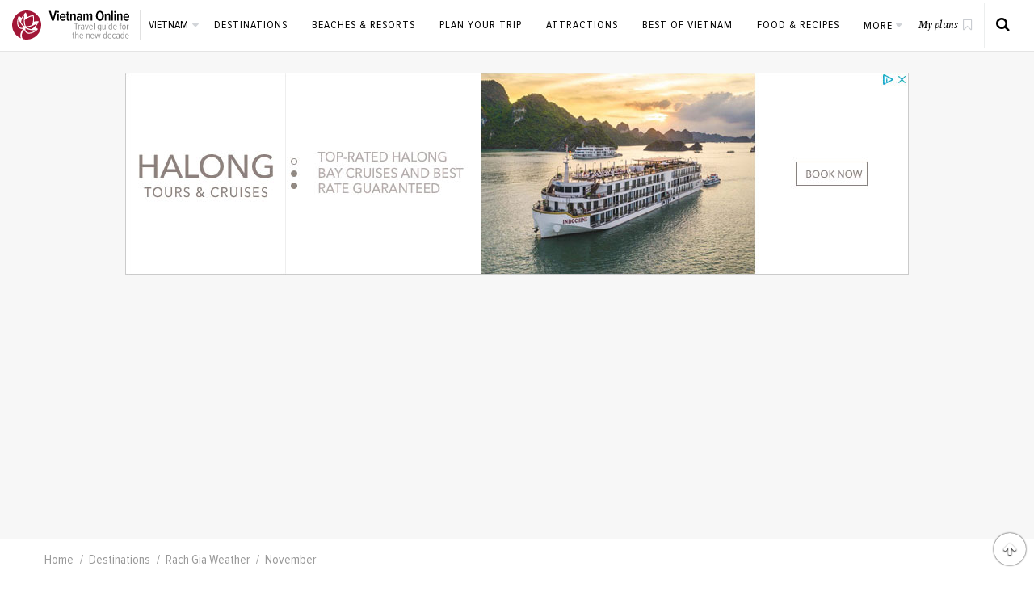

--- FILE ---
content_type: text/html; charset=utf-8
request_url: https://www.vietnamonline.com/weather/rach-gia/november.html
body_size: 11000
content:
<!DOCTYPE html>
<html lang="en">
<head>
    <meta charset="UTF-8">
    <meta name="HandheldFriendly" content="true">
    <meta name="viewport" content="width=device-width,initial-scale=1,maximum-scale=1,user-scalable=no">
    <title>Rach Gia Weather in November: Historical Temperature, Rainfall & Humidity</title>
    <meta name="description" content="Information on temperature, historical weather, humidity, sunshine hours and rainfall averages in November for Rach Gia.">
    
    
    <link href="https://www.vietnamonline.com/weather/rach-gia/november.html" rel="canonical" />
    <meta name="google-site-verification" content="UxYrAPJANg94-30tAYhJijB3szn40hWpCaxq3NcwyF0" />
    <link rel="shortcut icon" href="/static/images/favicon.ico" />
    <link rel="stylesheet" href="/static/CACHE/css/0079df581070.css" type="text/css" />
</head>
<body>

<header class="h nFm">
    <div class="container-fluid">
        <div class="h_w">
            <div class="h_k">
                <div class="h_kw">
                    <a href="/" class="h_a">
                        <img src="/static/images/logo.svg" alt="Vietnamonline.com" class="hidden-xs hidden-sm hidden-md">
                        <img src="/static/images/logo-sp.svg" alt="Vietnamonline.com" class="hidden-lg">
                    </a>
                    

	<div class="h_d">
	    <span class="h_dt">Vietnam</span>
	    <ul class="h_ds">
	        
	        	<li><a href="/">Vietnam</a></li>
	        
	        	<li><a href="/destination/hanoi.html">Hanoi</a></li>
	        
	        	<li><a href="/destination/ho-chi-minh-city.html">Ho Chi Minh City</a></li>
	        
	        	<li><a href="/destination/hoi-an.html">Hoi An</a></li>
	        
	        	<li><a href="/destination/halong-bay.html">Halong Bay</a></li>
	        
	        	<li><a href="/destination/sapa.html">Sapa</a></li>
	        
	        	<li><a href="/destination/phu-quoc.html">Phu Quoc</a></li>
	        
	        	<li><a href="/destination/da-nang.html">Da Nang</a></li>
	        
	        	<li><a href="/destination/nha-trang.html">Nha Trang</a></li>
	        
	        	<li><a href="/destination/dalat.html">Dalat</a></li>
	        
	        	<li><a href="/destination.html">More....</a></li>
	        
	    </ul>
	</div>

                </div>
            </div>
            <nav class="n">
                <div class="n_w">
                    

    <ul class="n_m clear-fix">
        
            <li >
                <a href="https://www.vietnamonline.com/destination.html"   class="">Destinations</a>
                
            </li>
        
            <li >
                <a href="https://www.vietnamonline.com/beach.html"   class="">Beaches &amp; Resorts</a>
                
            </li>
        
            <li >
                <a href="https://www.vietnamonline.com/planning.html"   class="">Plan your trip</a>
                
            </li>
        
            <li >
                <a href="https://www.vietnamonline.com/attraction.html"   class="">Attractions</a>
                
            </li>
        
            <li >
                <a href="https://www.vietnamonline.com/best-of-vietnam.html"   class="">Best of Vietnam</a>
                
            </li>
        
            <li >
                <a href="https://www.vietnamonline.com/vietnamese-food.html"   class="">Food &amp; Recipes</a>
                
            </li>
        
            <li class="n_d">
                <a href="javascript:void(0);"   class="">More <i class="fa fa-caret-down"></i></a>
                
                    
                        <ul class="n_s clear-fix">
                            
                                <li><a href="https://www.vietnamonline.com/planning/best-time-to-visit.html"  >Best Time to Visit Vietnam</a></li>
                            
                                <li><a href="https://www.vietnamonline.com/visa.html"  >Vietnam Visa &amp; Passport Info</a></li>
                            
                                <li><a href="https://www.vietnamonline.com/culture.html"  >Culture &amp; Festivals</a></li>
                            
                                <li><a href="https://www.vietnamonline.com/shopping.html"  >Shopping Guide</a></li>
                            
                                <li><a href="https://www.vietnamonline.com/living.html"  >Expat Guide</a></li>
                            
                                <li><a href="https://www.vietnamonline.com/resorts.html"  >Vietnam Resorts</a></li>
                            
                                <li><a href="https://www.vietnamonline.com/restaurants.html"  >Vietnam Restaurants</a></li>
                            
                                <li><a href="https://www.vietnamonline.com/news.html"  >Travel News</a></li>
                            
                                <li><a href="https://www.vietnamonline.com/events.html"  >Upcoming Events</a></li>
                            
                                <li><a href="https://www.vietnamonline.com/weather.html"  >Vietnam Weather</a></li>
                            
                                <li><a href="https://www.vietnamonline.com/recipe.html"  >Vietnamese Recipes</a></li>
                            
                                <li><a href="https://www.vietnamonline.com/transport.html"  >Transportation</a></li>
                            
                        </ul>
                    
                
            </li>
        
    </ul>
    <div class="n_k hidden-lg hidden-md"></div>

                    <div class="n_p hidden-lg hidden-md"></div>
                </div>
            </nav>
            <div class="h_e clear-fix hidden-xs hidden-sm">
                <div class="h_u">
                    <a href="/wishlist.html"><span class="h_ut">My plans</span></a>
                </div>
                <div class="h_r">
                    <a href="/search.html" class="h_ri"><i class="fa fa-search"></i></a>
                </div>
            </div>
        </div>
        <span class="h_v h_bars hidden-lg hidden-md"><i class="ic ic-bars"></i></span>
        <a href="/search.html" class="h_v h_search hidden-lg hidden-md"><i class="fa fa-search"></i></a>
    </div>
</header>


<main class="main-content pt0">
    <div class="s sA1 text-center">
	<div class="container">
	    <a href="https://www.halongbaytours.com" target="_blank" rel="nofollow"><img src="/static/images/ads-banner.jpg" alt=""></a>
	</div>
</div>
    <div class="s breadcrumb-box">
        <div class="container">
            <ol class="breadcrumb clear-fix">
                <li><a href="/">Home</a></li>
                <li><a href="/destination.html">Destinations</a></li>
                
                <li><a href="/weather/rach-gia.html">Rach Gia Weather</a></li>
                <li>November</li>
            </ol>
        </div>
    </div>
    <div class="s s19">
        <div class="container">
            <div class="row">
                <div class="col-md-8 col-xs-12">
                    <article class="s19_w clear-fix">
                        <div class="s19_s">
    <div class="s19_sm">
        <div class="s19_si">
            <div class="s19_sa sFb count" data-num="0"><a class="share" href="https://www.facebook.com/sharer/sharer.php?u=https://www.vietnamonline.com/weather/rach-gia/november.html" rel="nofollow">
            <i class="fa fa-facebook"></i></a></div>
        </div>
        <div class="s19_si">
            <div class="s19_sa sTw"><a class="share" href="https://twitter.com/share?text=&url=https://www.vietnamonline.com/weather/rach-gia/november.html" data-show-count="false"><i class="fa fa-twitter"></i></a><script async src="https://platform.twitter.com/widgets.js" charset="utf-8"></script></div>
        </div>
        <div class="s19_si">
            <div class="s19_sa sBm" onclick="saveWishlist();"><a href="javascript:void(0);"><i class="fa fa-bookmark"></i></a></div>
            <input type="hidden" id="item_hidden" value="{&#39;name&#39;: &#39;November&#39;, &#39;slug&#39;: &#39;https://www.vietnamonline.com/weather/rach-gia/november.html&#39;, &#39;image&#39;: &#39;/media/cache/7f/59/7f592b780041ddd2b5dccde5d07c481a.jpg&#39;}">
        </div>
        <div class="s19_si showcomment">
            <div class="s19_sa sCm" data-num="0"><a href="javascript:void(0);"><i class="fa fa-comment"></i></a></div>
        </div>
        <input type="hidden" id="facecounturl" value="https://www.vietnamonline.com/weather/rach-gia/november.html">
        <div class="s19_si">
            <div class="s19_sa sLa"><a href="/weather.html"><i class="ic ic-long-arrow-left"></i></a></div>
        </div>
    </div>
</div>
                        <div class="s19_m">
                            <div class="s19_h">
                                <br>
<script async src="https://pagead2.googlesyndication.com/pagead/js/adsbygoogle.js?client=ca-pub-1616774007468371"
     crossorigin="anonymous"></script>
<!-- vno_content -->
<ins class="adsbygoogle"
     style="display:block"
     data-ad-client="ca-pub-1616774007468371"
     data-ad-slot="3624526068"
     data-ad-format="auto"
     data-full-width-responsive="true"></ins>
<script>
     (adsbygoogle = window.adsbygoogle || []).push({});
</script>
                                <h1 class="s19_t">Rach Gia in November: Weather & climate information</h1>
                            </div>
                            <div class="s19_l">
                                <ul class="s19_ln clear-fix">
                                    <li><a href="#t1">November Averages</a></li>
                                    <li><a href="#t2">Historical Weather</a></li>
                                    <li><a href="#t3">Tempurature Graph</a></li>
                                    <li><a href="#t4">Rainfall Graph</a></li>
                                    <li><a href="#t5">Rainfall Day Graph</a></li>
                                    <li><a href="#t6">Daylight Graph</a></li>
                                    <li><a href="#t7">FAQs</a></li>
                                    <li><a href="#t8">Comments</a></li>
                                </ul>
                            </div>
                            <div class="s19_tk">
                                
                            </div>
                            
                            <div class="content">
                                
                                    <p>What's the weather like in Rach Gia in November? See the historical monthly averages for temperature, rainfall and humidity.</p>
                                
                                
                                    
                                        <p><span class="img-wrap"><img src="/media/cache/43/ad/43ade56f3324e249f5cc1816983353eb.jpg" class="fr-fic fr-dii"><span class="fr-inner">The outside of a grocery shop in Rach Gia, Kien Giang<br></span></span></p>
                                    
                                
                            </div>
                            <div class="s19_z">
                                <h2 class="s19_zt" id="t1">November Averages</h2>
                                In November, Rach Gia experiences warm temperatures, with highs around 30.2°C and lows of 25.3°C. Expect about 20 rainy days and 183.8mm of precipitation, along with 10.2 hours of sunshine daily.
                                <div class="s80 content">
                                    <div class="table-responsive">
                                        <table>
                                            <tbody>
                                                <tr>
                                                    <td>Min Temperature</td>
                                                    <td>25.3°C</td>
                                                    <td>Precipitation</td>
                                                    <td>183.8mm</td>
                                                </tr>
                                                <tr>
                                                    <td>Max Temperature</td>
                                                    <td>30.2°C</td>
                                                    <td>Rainy Days</td>
                                                    <td>19.8 days</td>
                                                </tr>
                                                <tr>
                                                    <td>Humidity</td>
                                                    <td>79.3%</td>
                                                    <td>Sunshine Hours</td>
                                                    <td>10.2 hours</td>
                                                </tr>
                                            </tbody>
                                        </table>
                                    </div>
                                </div>
                            </div>
                            <div class="s19_z">
    <h2 class="s19_zt" id="t2">Historical weather</h2>
    <p>November weather averages for Rach Gia in the last 14 years ( 2010 to 2024).</p>
    <div class="s81">
        <div class="s81_w content">
            <div class="s81_y">
                <div class="s81_d">
                    <div class="s81_dt js-month">November</div>
                    <!-- <ul class="s81_ds s81_mm">
                        
                            <li  data-value="1">January</li>
                        
                            <li  data-value="2">February</li>
                        
                            <li  data-value="3">March</li>
                        
                            <li  data-value="4">April</li>
                        
                            <li  data-value="5">May</li>
                        
                            <li  data-value="6">June</li>
                        
                            <li  data-value="7">July</li>
                        
                            <li  data-value="8">August</li>
                        
                            <li  data-value="9">September</li>
                        
                            <li  data-value="10">October</li>
                        
                            <li class="active" data-value="11">November</li>
                        
                            <li  data-value="12">December</li>
                        
                    </ul> -->
                    <input type="hidden" id="month" value="11">
                </div>
                <div class="s81_d">
                    <div class="s81_dt js-year">2019</div>
                    <ul class="s81_ds s81_yy">
                        
                            <li >2010</li>
                        
                            <li >2011</li>
                        
                            <li >2012</li>
                        
                            <li >2013</li>
                        
                            <li >2014</li>
                        
                            <li >2015</li>
                        
                            <li >2016</li>
                        
                            <li >2017</li>
                        
                            <li >2018</li>
                        
                            <li class="active">2019</li>
                        
                            <li >2020</li>
                        
                            <li >2021</li>
                        
                            <li >2022</li>
                        
                            <li >2023</li>
                        
                            <li >2024</li>
                        
                    </ul>
                    <input type="hidden" id="year" value="2019">
                    <input type="hidden" id="weather_id" value="67">
                </div>
            </div>
            <div id="resultCalendar">
                <table>
<tr><th class="mon">Mon</th><th class="tue">Tue</th><th class="wed">Wed</th><th class="thu">Thu</th><th class="fri">Fri</th><th class="sat">Sat</th><th class="sun">Sun</th></tr>
<tr><td class="noday">&nbsp;</td><td class="noday">&nbsp;</td><td class="noday">&nbsp;</td><td class="noday">&nbsp;</td><td class="fri"><div class="s81_n">1</div><div class="s81_a"><i class="ie ie-356n"></i></div><div class="s81_e"><span>24.0°</span>29.0°</div></td><td class="sat"><div class="s81_n">2</div><div class="s81_a"><i class="ie ie-176n"></i></div><div class="s81_e"><span>27.0°</span>29.0°</div></td><td class="sun"><div class="s81_n">3</div><div class="s81_a"><i class="ie ie-356n"></i></div><div class="s81_e"><span>24.0°</span>29.0°</div></td></tr>
<tr><td class="mon"><div class="s81_n">4</div><div class="s81_a"><i class="ie ie-356n"></i></div><div class="s81_e"><span>23.0°</span>29.0°</div></td><td class="tue"><div class="s81_n">5</div><div class="s81_a"><i class="ie ie-356n"></i></div><div class="s81_e"><span>25.0°</span>31.0°</div></td><td class="wed"><div class="s81_n">6</div><div class="s81_a"><i class="ie ie-356n"></i></div><div class="s81_e"><span>26.0°</span>29.0°</div></td><td class="thu"><div class="s81_n">7</div><div class="s81_a"><i class="ie ie-356n"></i></div><div class="s81_e"><span>25.0°</span>30.0°</div></td><td class="fri"><div class="s81_n">8</div><div class="s81_a"><i class="ie ie-176n"></i></div><div class="s81_e"><span>25.0°</span>30.0°</div></td><td class="sat"><div class="s81_n">9</div><div class="s81_a"><i class="ie ie-176n"></i></div><div class="s81_e"><span>26.0°</span>30.0°</div></td><td class="sun"><div class="s81_n">10</div><div class="s81_a"><i class="ie ie-116n"></i></div><div class="s81_e"><span>24.0°</span>29.0°</div></td></tr>
<tr><td class="mon"><div class="s81_n">11</div><div class="s81_a"><i class="ie ie-353n"></i></div><div class="s81_e"><span>25.0°</span>28.0°</div></td><td class="tue"><div class="s81_n">12</div><div class="s81_a"><i class="ie ie-116n"></i></div><div class="s81_e"><span>23.0°</span>29.0°</div></td><td class="wed"><div class="s81_n">13</div><div class="s81_a"><i class="ie ie-356n"></i></div><div class="s81_e"><span>25.0°</span>29.0°</div></td><td class="thu"><div class="s81_n">14</div><div class="s81_a"><i class="ie ie-356n"></i></div><div class="s81_e"><span>26.0°</span>30.0°</div></td><td class="fri"><div class="s81_n">15</div><div class="s81_a"><i class="ie ie-176n"></i></div><div class="s81_e"><span>24.0°</span>29.0°</div></td><td class="sat"><div class="s81_n">16</div><div class="s81_a"><i class="ie ie-176n"></i></div><div class="s81_e"><span>25.0°</span>28.0°</div></td><td class="sun"><div class="s81_n">17</div><div class="s81_a"><i class="ie ie-356n"></i></div><div class="s81_e"><span>25.0°</span>30.0°</div></td></tr>
<tr><td class="mon"><div class="s81_n">18</div><div class="s81_a"><i class="ie ie-356n"></i></div><div class="s81_e"><span>25.0°</span>30.0°</div></td><td class="tue"><div class="s81_n">19</div><div class="s81_a"><i class="ie ie-353n"></i></div><div class="s81_e"><span>25.0°</span>30.0°</div></td><td class="wed"><div class="s81_n">20</div><div class="s81_a"><i class="ie ie-116n"></i></div><div class="s81_e"><span>24.0°</span>29.0°</div></td><td class="thu"><div class="s81_n">21</div><div class="s81_a"><i class="ie ie-119n"></i></div><div class="s81_e"><span>24.0°</span>29.0°</div></td><td class="fri"><div class="s81_n">22</div><div class="s81_a"><i class="ie ie-116n"></i></div><div class="s81_e"><span>25.0°</span>30.0°</div></td><td class="sat"><div class="s81_n">23</div><div class="s81_a"><i class="ie ie-116n"></i></div><div class="s81_e"><span>25.0°</span>30.0°</div></td><td class="sun"><div class="s81_n">24</div><div class="s81_a"><i class="ie ie-353n"></i></div><div class="s81_e"><span>25.0°</span>30.0°</div></td></tr>
<tr><td class="mon"><div class="s81_n">25</div><div class="s81_a"><i class="ie ie-356n"></i></div><div class="s81_e"><span>25.0°</span>29.0°</div></td><td class="tue"><div class="s81_n">26</div><div class="s81_a"><i class="ie ie-176n"></i></div><div class="s81_e"><span>25.0°</span>31.0°</div></td><td class="wed"><div class="s81_n">27</div><div class="s81_a"><i class="ie ie-353n"></i></div><div class="s81_e"><span>25.0°</span>30.0°</div></td><td class="thu"><div class="s81_n">28</div><div class="s81_a"><i class="ie ie-116n"></i></div><div class="s81_e"><span>25.0°</span>31.0°</div></td><td class="fri"><div class="s81_n">29</div><div class="s81_a"><i class="ie ie-119n"></i></div><div class="s81_e"><span>25.0°</span>30.0°</div></td><td class="sat"><div class="s81_n">30</div><div class="s81_a"><i class="ie ie-119n"></i></div><div class="s81_e"><span>25.0°</span>31.0°</div></td><td class="noday">&nbsp;</td></tr>
</table>

            </div>
        </div>
    </div>
</div>
                            <div class="s19_z">
                                <h2 class="s19_zt" id="t3">Temperature Graph (°C)</h2>
                                <div class="content">
                                    <div id="chart_temper"></div>
                                    <p>The average Rach Gia temperature during November is around 27.5°C (81.5°F).</p>
                                    <div class="table-responsive">
	                                    <table>
	                                    	<tbody>
	                                    		<tr>
	                                    			<td>Month</td>
	                                    			<td>High</td>
	                                    			<td>Low</td>
	                                    			<td>Changes</td>
	                                    		</tr>
	                                    		<tr>
	                                    			<td>October</td>
	                                    			<td>30.3°C (86.54°F)</td>
	                                    			<td>26.1°C (78.98°F)</td>
	                                    			<td>-0.5°C (31.1°F)</td>
	                                    		</tr>
	                                    		<tr>
	                                    			<td>November*</td>
	                                    			<td>30.2°C (86.36°F)</td>
	                                    			<td>25.3°C (77.54°F)</td>
	                                    			<td>-0.5°C (31.1°F)</td>
	                                    		</tr>
	                                    		<tr>
	                                    			<td>December</td>
	                                    			<td>29.6°C (85.28°F)</td>
	                                    			<td>24.0°C (75.2°F)</td>
	                                    			<td>-0.9°C (30.38°F)</td>
	                                    		</tr>
	                                    	</tbody>
	                                    </table>
	                                </div>
                                </div>
                            </div>
                            <div class="s19_z">
                                <h2 class="s19_zt">Humidity Graph (%)</h2>
                                <div class="content">
                                    <div id="chart_humidity"></div>
                                    <p>The average humidity in November in Rach Gia is 79.3%, which is 1.1% higher than October and 4.2% higher than December.</p>
                                </div>
                            </div>
                            <div class="s19_z">
                                <h2 class="s19_zt" id="t4">Rainfall Graph (mm)</h2>
                                <div class="content">
                                    <div id="chart_rainfall"></div>
                                    <p>Average rainfall in November in Rach Gia: 183.8mm</p>
                                    <div class="table-responsive">
	                                    <table>
	                                    	<tbody>
	                                    		<tr>
	                                    			<td>October</td>
	                                    			<td>November*</td>
	                                    			<td>December</td>
	                                    		</tr>
	                                    		<tr>
	                                    			<td>243.9mm (-60.1mm)</td>
	                                    			<td>183.8mm</td>
	                                    			<td>76.3mm (+107.5mm)</td>
	                                    		</tr>
	                                    	</tbody>
	                                    </table>
	                                </div>
                                </div>
                            </div>

                            <div class="s19_z">
                                <h2 class="s19_zt" id="t5">Rain Days Graph</h2>
                                <div class="content">
                                    <div id="chart_rainday"></div>
                                    <p>Average rain days in November in Rach Gia: 19.8 days</p>
                                </div>
                            </div>

                            <div class="s19_z">
                                <h2 class="s19_zt" id="t6">Daylight Graph</h2>
                                <div class="content">
                                     <div id="chart_daylight"></div>
                                    <p>Average daylight in November in Rach Gia: 11.7h</p>
                                </div>
                            </div>
                            <div class="s19_z">
                                <div class="content content-table">
                                    
                                </div>
                            </div>
                            <div class="s s15">
                                <h2 class="s19_zt" id="t7">Frequently asked questions</h2>
                                <div class="s15_m">
                                    
                                        <div class="s15_i">
                                            <div class="s15_ih">
                                                <h4 class="s15_it">How is the weather in Rach Gia in November?</h4>
                                            </div>
                                            <div class="s15_ib">
                                                <strong>November</strong> in Rach Gia is warm, with an average temperature of <strong>27.5°C</strong>. Daily temperatures typically range from <strong>25.3°C (77.5°F)</strong> to <strong>30.2°C (86.4°F)</strong>, making it a pleasant time to visit.
                                            </div>
                                        </div>
                                    
                                        <div class="s15_i">
                                            <div class="s15_ih">
                                                <h4 class="s15_it">Is Rach Gia humid in November?</h4>
                                            </div>
                                            <div class="s15_ib">
                                                Yes, Rach Gia is humid in <strong>November</strong>, with average humidity levels around <strong>79.3%</strong> and seldom dropping below <strong>67.0%</strong>.
                                            </div>
                                        </div>
                                    
                                        <div class="s15_i">
                                            <div class="s15_ih">
                                                <h4 class="s15_it">Does it rain often in Rach Gia in November?</h4>
                                            </div>
                                            <div class="s15_ib">
                                                Yes, it often rains in Rach Gia in <strong>November</strong>, averaging around <strong>19.8 rainy days</strong> and receiving about <strong>183.8mm (7.24")</strong> of rainfall.
                                            </div>
                                        </div>
                                    
                                        <div class="s15_i">
                                            <div class="s15_ih">
                                                <h4 class="s15_it">How many hours of daylight are there in November in Rach Gia?</h4>
                                            </div>
                                            <div class="s15_ib">
                                                In <strong>November</strong>, Rach Gia enjoys an average of <strong>11.7 hours</strong> of daylight each day.
                                            </div>
                                        </div>
                                    
                                        <div class="s15_i">
                                            <div class="s15_ih">
                                                <h4 class="s15_it">How long is the sun out per day in Rach Gia in November?</h4>
                                            </div>
                                            <div class="s15_ib">
                                                The average daily sunshine in Rach Gia during <strong>November</strong> is about <strong>10.2 hours</strong>.
                                            </div>
                                        </div>
                                    
                                </div>
                            </div>
                            <div class="s19_tags" id="t8">
                                <a href="/destination.html">Destination</a>
                                <a href="/weather.html">Vietnam Weather</a>
                            </div>
                            <br>
<script async src="https://pagead2.googlesyndication.com/pagead/js/adsbygoogle.js?client=ca-pub-1616774007468371"
     crossorigin="anonymous"></script>
<!-- vno_content -->
<ins class="adsbygoogle"
     style="display:block"
     data-ad-client="ca-pub-1616774007468371"
     data-ad-slot="3624526068"
     data-ad-format="auto"
     data-full-width-responsive="true"></ins>
<script>
     (adsbygoogle = window.adsbygoogle || []).push({});
</script>
                            <div class="s19_c">
    <div class="s19_ch">
        <div class="s19_ct showcomment"><i class="ic ic-comments"></i> <strong>Conversations</strong> <span>(0)</span></div>
        <div class="s19_cj showcomment">Join the conversation</div>
    </div>
    <div class="s19_f">
        <div class="s19_fm showcomment">Your comment...</div>
        <span class="btn btn-2 showcomment">POST COMMENT</span>
        <a href="javascript:void(0)" class="s19_fv showcomment">VIEW ALL</a>
    </div>
</div>
                            <div class="sC" >
                                <div class="sC_w">
                                    <div class="sC_h">
                                        <div class="sC_ht">Conversations</div>
                                        <div class="sC_hj">Join the conversation</div>
                                        <i class="sC_x ic ic-close"></i>
                                    </div>
                                    

<form method="POST" class="sC_f frmComment">
    <input type="hidden" name="csrfmiddlewaretoken" value="L2sn79BsxC8qrHybqVyGZfrjIc8Fu3CY6j2nmCKsy1M00oH9m2F2OpIVHg7WtwAz">
    <input type="hidden" name="next" value="/comment/sent/"/>

    <div class="alert alert-danger" data-comment-element="errors" hidden>
    </div>

    
    <div><input type="hidden" name="content_type" value="weather.month" id="id_content_type"></div>
    
    <div><input type="hidden" name="object_pk" value="995" id="id_object_pk"></div>
    
    <div><input type="hidden" name="timestamp" value="1767235263" id="id_timestamp"></div>
    
    <div><input type="hidden" name="security_hash" value="9194c51062c70e13895479bf2ac7b50259a28df4" id="id_security_hash"></div>
    
    
    
    
    
    
    
    
    
    
    
    
    
    
    
    <div><input type="hidden" name="reply_to" value="0" id="id_reply_to"></div>
    

    <div style="display:none"><input type="text" name="honeypot" id="id_honeypot"></div>
    <div class="sC_fm active">
        <div class="form-group ques_comment ">
            <textarea name="comment" cols="40" rows="4" placeholder="Your comment..." class="form-control js-fr" maxlength="3000" required id="id_comment">
</textarea>
        </div>
        <div class="s13_cu">
            <div class="row">
                <div class="col-tablet-6 col-xs-12">
                    <div class="form-group">
                        <input type="text" name="name" placeholder="Your name" class="form-control" required id="id_name">
                    </div>
                </div>
                <div class="col-tablet-6 col-xs-12">
                    <div class="form-group">
                        <input type="text" name="email" placeholder="Email address" class="form-control" required id="id_email">
                    </div>
                </div>
            </div>
            <div class="row">
                <div class="col-tablet-6 col-xs-12">
                    <button type="button" class="btn btn-2 btn-block">POST COMMENT</button>
                </div>
                <div class="col-tablet-6 col-xs-12">
                    <div class="sC_fe">
                        <span class="sC_fx">CANCEL</span>
                        <span id="remaining">Remaining: <b>1500</b></span>
                    </div>
                </div>
            </div>
        </div>
    </div>
</form>
                                    <div class="sC_m">
                                        <div class="sC_mh"><b>ALL COMMENTS</b> (0)</div>
                                        <div class="sC_mb">
                                            
                                                <div class="sC_nc">There are no comments. Add your comment to start the conversation.</div>
                                            
                                        </div>
                                    </div>
                                </div>
                            </div>
                            

    <div class="s20">
        <div class="s20_h">Read next</div>
        <div class="s20_m">
            <div class="s20_ms">
                <div class="swiper-container s20_swiper">
                    <div class="swiper-wrapper">
                        
                            <div class="swiper-slide">
                                <div class="s20_i">
                                    <a href="/weather/rach-gia/january.html" class="s20_a">
                                        
                                            <img src="/media/cache/c7/58/c758ae86e3d304af2dfa794da519cf4f.jpg" alt="January">
                                        
                                    </a>
                                    <div class="s20_c">
                                        <h4 class="s20_l"><a href="/weather/rach-gia/january.html">January in Rach Gia</a></h4>
                                        <a href="/weather/rach-gia/january.html" class="s20_u">Read more</a>
                                    </div>
                                </div>
                            </div>
                        
                            <div class="swiper-slide">
                                <div class="s20_i">
                                    <a href="/weather/rach-gia/february.html" class="s20_a">
                                        
                                            <img src="/media/cache/0a/12/0a12b9408b39365dc3ad6f6d04586726.jpg" alt="February">
                                        
                                    </a>
                                    <div class="s20_c">
                                        <h4 class="s20_l"><a href="/weather/rach-gia/february.html">February in Rach Gia</a></h4>
                                        <a href="/weather/rach-gia/february.html" class="s20_u">Read more</a>
                                    </div>
                                </div>
                            </div>
                        
                            <div class="swiper-slide">
                                <div class="s20_i">
                                    <a href="/weather/rach-gia/march.html" class="s20_a">
                                        
                                            <img src="/media/cache/88/18/8818634746068505c29dea9b2d46c592.jpg" alt="March">
                                        
                                    </a>
                                    <div class="s20_c">
                                        <h4 class="s20_l"><a href="/weather/rach-gia/march.html">March in Rach Gia</a></h4>
                                        <a href="/weather/rach-gia/march.html" class="s20_u">Read more</a>
                                    </div>
                                </div>
                            </div>
                        
                            <div class="swiper-slide">
                                <div class="s20_i">
                                    <a href="/weather/rach-gia/april.html" class="s20_a">
                                        
                                            <img src="/media/cache/61/67/61675bb65608c56e2af14ead3d3ebe79.jpg" alt="April">
                                        
                                    </a>
                                    <div class="s20_c">
                                        <h4 class="s20_l"><a href="/weather/rach-gia/april.html">April in Rach Gia</a></h4>
                                        <a href="/weather/rach-gia/april.html" class="s20_u">Read more</a>
                                    </div>
                                </div>
                            </div>
                        
                            <div class="swiper-slide">
                                <div class="s20_i">
                                    <a href="/weather/rach-gia/may.html" class="s20_a">
                                        
                                            <img src="/media/cache/67/6d/676df521d5171549f1005c3d964c6af0.jpg" alt="May">
                                        
                                    </a>
                                    <div class="s20_c">
                                        <h4 class="s20_l"><a href="/weather/rach-gia/may.html">May in Rach Gia</a></h4>
                                        <a href="/weather/rach-gia/may.html" class="s20_u">Read more</a>
                                    </div>
                                </div>
                            </div>
                        
                            <div class="swiper-slide">
                                <div class="s20_i">
                                    <a href="/weather/rach-gia/june.html" class="s20_a">
                                        
                                            <img src="/media/cache/7a/6d/7a6d048a028408baea408eb7809c1e51.jpg" alt="June">
                                        
                                    </a>
                                    <div class="s20_c">
                                        <h4 class="s20_l"><a href="/weather/rach-gia/june.html">June in Rach Gia</a></h4>
                                        <a href="/weather/rach-gia/june.html" class="s20_u">Read more</a>
                                    </div>
                                </div>
                            </div>
                        
                            <div class="swiper-slide">
                                <div class="s20_i">
                                    <a href="/weather/rach-gia/july.html" class="s20_a">
                                        
                                            <img src="/media/cache/a8/7d/a87deaad0aeba3a9925c5d7248e5d3f3.jpg" alt="July">
                                        
                                    </a>
                                    <div class="s20_c">
                                        <h4 class="s20_l"><a href="/weather/rach-gia/july.html">July in Rach Gia</a></h4>
                                        <a href="/weather/rach-gia/july.html" class="s20_u">Read more</a>
                                    </div>
                                </div>
                            </div>
                        
                            <div class="swiper-slide">
                                <div class="s20_i">
                                    <a href="/weather/rach-gia/august.html" class="s20_a">
                                        
                                            <img src="/media/cache/fe/30/fe30e6fe4364ff14eca4904aa3815b24.jpg" alt="August">
                                        
                                    </a>
                                    <div class="s20_c">
                                        <h4 class="s20_l"><a href="/weather/rach-gia/august.html">August in Rach Gia</a></h4>
                                        <a href="/weather/rach-gia/august.html" class="s20_u">Read more</a>
                                    </div>
                                </div>
                            </div>
                        
                            <div class="swiper-slide">
                                <div class="s20_i">
                                    <a href="/weather/rach-gia/september.html" class="s20_a">
                                        
                                            <img src="/media/cache/46/a7/46a71a8ade9cedd9834286fae7fd6972.jpg" alt="September">
                                        
                                    </a>
                                    <div class="s20_c">
                                        <h4 class="s20_l"><a href="/weather/rach-gia/september.html">September in Rach Gia</a></h4>
                                        <a href="/weather/rach-gia/september.html" class="s20_u">Read more</a>
                                    </div>
                                </div>
                            </div>
                        
                            <div class="swiper-slide">
                                <div class="s20_i">
                                    <a href="/weather/rach-gia/october.html" class="s20_a">
                                        
                                            <img src="/media/cache/2a/6c/2a6c791d34d4b559af26ce644cb4146d.jpg" alt="October">
                                        
                                    </a>
                                    <div class="s20_c">
                                        <h4 class="s20_l"><a href="/weather/rach-gia/october.html">October in Rach Gia</a></h4>
                                        <a href="/weather/rach-gia/october.html" class="s20_u">Read more</a>
                                    </div>
                                </div>
                            </div>
                        
                            <div class="swiper-slide">
                                <div class="s20_i">
                                    <a href="/weather/rach-gia/november.html" class="s20_a">
                                        
                                            <img src="/media/cache/43/20/4320f5850e2c447959638f81b7b9d9c5.jpg" alt="November">
                                        
                                    </a>
                                    <div class="s20_c">
                                        <h4 class="s20_l"><a href="/weather/rach-gia/november.html">November in Rach Gia</a></h4>
                                        <a href="/weather/rach-gia/november.html" class="s20_u">Read more</a>
                                    </div>
                                </div>
                            </div>
                        
                            <div class="swiper-slide">
                                <div class="s20_i">
                                    <a href="/weather/rach-gia/december.html" class="s20_a">
                                        
                                            <img src="/media/cache/cb/48/cb4882797106ace204796189dce77097.jpg" alt="December">
                                        
                                    </a>
                                    <div class="s20_c">
                                        <h4 class="s20_l"><a href="/weather/rach-gia/december.html">December in Rach Gia</a></h4>
                                        <a href="/weather/rach-gia/december.html" class="s20_u">Read more</a>
                                    </div>
                                </div>
                            </div>
                        
                    </div>
                </div>
            </div>
        </div>
    </div>

                            <br>
<script async src="https://pagead2.googlesyndication.com/pagead/js/adsbygoogle.js?client=ca-pub-1616774007468371"
     crossorigin="anonymous"></script>
<!-- vno_content -->
<ins class="adsbygoogle"
     style="display:block"
     data-ad-client="ca-pub-1616774007468371"
     data-ad-slot="3624526068"
     data-ad-format="auto"
     data-full-width-responsive="true"></ins>
<script>
     (adsbygoogle = window.adsbygoogle || []).push({});
</script>
                        </div>
                    </article>
                </div>
                <div class="col-md-4 col-xs-12">
                    <div class="wgs">
                        

<div class="wg wg-5">
    <div class="wg_h">
        <h3 class="wg_t">MONTHLY AVERAGES</h3>
    </div>
    <div class="wg_b">
        <p class="wg_o">Want to know what the weather is like in Rach Gia in a specific month?</p>
        <ul class="wg_l">
            
                <li><a href="/weather/rach-gia/january.html">January</a></li>
            
                <li><a href="/weather/rach-gia/february.html">February</a></li>
            
                <li><a href="/weather/rach-gia/march.html">March</a></li>
            
                <li><a href="/weather/rach-gia/april.html">April</a></li>
            
                <li><a href="/weather/rach-gia/may.html">May</a></li>
            
                <li><a href="/weather/rach-gia/june.html">June</a></li>
            
                <li><a href="/weather/rach-gia/july.html">July</a></li>
            
                <li><a href="/weather/rach-gia/august.html">August</a></li>
            
                <li><a href="/weather/rach-gia/september.html">September</a></li>
            
                <li><a href="/weather/rach-gia/october.html">October</a></li>
            
                <li><a href="/weather/rach-gia/november.html">November</a></li>
            
                <li><a href="/weather/rach-gia/december.html">December</a></li>
            
        </ul>
    </div>
</div>

                        <div class="wg wg-5">
    <div class="wg_h">
        <h3 class="wg_t">TODAY'S FORECAST</h3>
    </div>
    <div class="wg_b">
        <table class="s10_w">
            <caption>The weather today in Rach Gia:</caption>
            <tbody>
                <tr>
                    <td colspan="2"><i class="ie ie-01d"></i></td>
                    <td><span class="s10_c">26°<sup>C</sup></span></td>
                </tr>
                <tr>
                    <td>Humidity</td>
                    <td><i class="iw iw-humidity"></i></td>
                    <td>76%</td>
                </tr>
                <tr>
                    <td>Wind</td>
                    <td><i class="iw iw-wind"></i></td>
                    <td>10.2 km/h</td>
                </tr>
                <tr>
                    <td>Sunrise</td>
                    <td><i class="iw iw-sunrise"></i></td>
                    <td>23:16</td>
                </tr>
            </tbody>
        </table>
    </div>
</div>
                        <div class="wg wg-5">
    <div class="wg_h">
        <h3 class="wg_t">Meet our experts</h3>
    </div>
    <div class="wg_b">
        <img src="/static/images/support.png" class="wg_sp" alt="">
        <div class="wg_cp">
            Need to plan your own trip to Vietnam? <br>
            Unlock experiences far beyond the ordinary
        </div>
        <a href="/free-itinerary-planning.html" class="btn btn-block btn-2">FREE TRIP PLANNING</a>
    </div>
</div>
                        
<div class="wg wg-2">
    <div class="wg_h">
        <h3 class="wg_t">Suggested Holiday Packages</h3>
    </div>
    <div class="wg_b">
        
            <div class="wg_i">
                <a href="/holiday/hanoi-essence-hotel-signature-cruise-5d4n.html" class="wg_a">
                    
                        
                            <img src="/media/cache/ba/ac/baacaa8a9db5b9d3f86a6fd11d288efc.jpg" alt="Hanoi Essence Hotel + Signature Cruise 5D4N">
                        
                    
                </a>
                <div class="wg_c">
                    <div class="wg_r"><a href="/holiday/hanoi-essence-hotel-signature-cruise-5d4n.html">Hanoi Essence Hotel + Signature Cruise 5D4N <span>from $490pp</span></a></div>
                </div>
            </div>
        
            <div class="wg_i">
                <a href="/holiday/hanoi-sofitel-metropole-paradise-elegance-cruise-4d3n.html" class="wg_a">
                    
                        
                            <img src="/media/cache/45/a1/45a1c8caa9022ac75d6873798fe4e160.jpg" alt="Hanoi Sofitel Metropole + Paradise Elegance Cruise 4D3N">
                        
                    
                </a>
                <div class="wg_c">
                    <div class="wg_r"><a href="/holiday/hanoi-sofitel-metropole-paradise-elegance-cruise-4d3n.html">Hanoi Sofitel Metropole + Paradise Elegance Cruise 4D3N <span>from $1750pp</span></a></div>
                </div>
            </div>
        
            <div class="wg_i">
                <a href="/holiday/vinpearl-phu-quoc-getaway-5d4n-departing-from-singapore.html" class="wg_a">
                    
                        
                            <img src="/media/cache/aa/ab/aaabda0e2b8da349f29291d5cca0ac5b.jpg" alt="Vinpearl Phu Quoc Getaway 5D4N - departing from Singapore">
                        
                    
                </a>
                <div class="wg_c">
                    <div class="wg_r"><a href="/holiday/vinpearl-phu-quoc-getaway-5d4n-departing-from-singapore.html">Vinpearl Phu Quoc Getaway 5D4N - departing from Singapore <span>from $675pp</span></a></div>
                </div>
            </div>
        
            <div class="wg_i">
                <a href="/holiday/danang-premier-village-resort-return.html" class="wg_a">
                    
                        
                            <img src="/media/cache/51/55/5155a2afc6a8f14d748e6ab3f69da5d6.jpg" alt="Danang Premier Village Resort + Return Flight 3D2N - from Hanoi/HCMC">
                        
                    
                </a>
                <div class="wg_c">
                    <div class="wg_r"><a href="/holiday/danang-premier-village-resort-return.html">Danang Premier Village Resort + Return Flight 3D2N - from Hanoi/HCMC <span>from $499pp</span></a></div>
                </div>
            </div>
        
            <div class="wg_i">
                <a href="/holiday/inclusive-4-star-package-with-aphrodite-cruise.html" class="wg_a">
                    
                        
                            <img src="/media/cache/ac/58/ac58a63a6a143aba62df9e76e7d42a58.jpg" alt="Aphrodite Cruise Halong Bay &amp; Church Boutique Hotel 4D3N-departing from HCMC">
                        
                    
                </a>
                <div class="wg_c">
                    <div class="wg_r"><a href="/holiday/inclusive-4-star-package-with-aphrodite-cruise.html">Aphrodite Cruise Halong Bay &amp; Church Boutique Hotel 4D3N-departing from HCMC <span>from $399pp</span></a></div>
                </div>
            </div>
        
    </div>
    <div class="wg_f">
        <a href="/holiday-packages.html" class="wg_fa">View More Packages</a>
    </div>
</div>
                        <script async src="https://pagead2.googlesyndication.com/pagead/js/adsbygoogle.js?client=ca-pub-1616774007468371"
     crossorigin="anonymous"></script>
<!-- vno_banner -->
<ins class="adsbygoogle"
     style="display:block"
     data-ad-client="ca-pub-1616774007468371"
     data-ad-slot="7946914454"
     data-ad-format="auto"
     data-full-width-responsive="true"></ins>
<script>
    (adsbygoogle = window.adsbygoogle || []).push({});
</script>
                        <br>
<script async src="https://pagead2.googlesyndication.com/pagead/js/adsbygoogle.js?client=ca-pub-1616774007468371"
     crossorigin="anonymous"></script>
<!-- vno_content -->
<ins class="adsbygoogle"
     style="display:block"
     data-ad-client="ca-pub-1616774007468371"
     data-ad-slot="3624526068"
     data-ad-format="auto"
     data-full-width-responsive="true"></ins>
<script>
     (adsbygoogle = window.adsbygoogle || []).push({});
</script>
                    </div>
                </div>
            </div>
        </div>
    </div>
</main>


<footer class="f">
    <div class="container">
        <div class="f_1">
            <div class="row">
                
    
    
    
        <div class="col-tablet-3 col-xs-6">
            <div class="f_i">
                <h4 class="f_t">Travel Information</h4>
                <ul class="f_l">
                    
                        <li><a href="https://www.vietnamonline.com/planning.html"  >Planning a trip</a></li>
                    
                        <li><a href="https://www.vietnamonline.com/transport.html"  >Transportation</a></li>
                    
                        <li><a href="https://www.vietnamonline.com/maps.html"  >Maps</a></li>
                    
                        <li><a href="https://www.vietnamonline.com/living.html"  >Living</a></li>
                    
                        <li><a href="https://www.vietnamonline.com/culture.html"  >Culture</a></li>
                    
                        <li><a href="https://www.vietnamonline.com/restaurants.html"  >Restaurant</a></li>
                    
                        <li><a href="https://www.vietnamonline.com/az.html"  >Vietnam A-Z</a></li>
                    
                        <li><a href="https://routeplanner.vietnamonline.com/"  >Route Planner</a></li>
                    
                        <li><a href="https://www.vietnamonline.com/vietnamese-food.html"  >Vietnamese Food</a></li>
                    
                        <li><a href="/yp.html"  >Yellow Pages</a></li>
                    
                </ul>
            </div>
            
        </div>
    
        <div class="col-tablet-3 col-xs-6">
            <div class="f_i">
                <h4 class="f_t">About</h4>
                <ul class="f_l">
                    
                        <li><a href="javascript:void(0);"  >About us</a></li>
                    
                        <li><a href="javascript:void(0);"  >Booking Conditions</a></li>
                    
                        <li><a href="javascript:void(0);"  >Privacy</a></li>
                    
                        <li><a href="javascript:void(0);"  >Disclaimers</a></li>
                    
                </ul>
            </div>
            
        </div>
    
        <div class="col-tablet-3 col-xs-6">
            <div class="f_i">
                <h4 class="f_t">Booking Trip</h4>
                <ul class="f_l">
                    
                        <li><a href="https://www.vietnamonline.com/holiday-packages.html"  >Holiday Package</a></li>
                    
                        <li><a href="https://www.vietnamonline.com/planning/category/itinerary.html"  >Suggested Itinerary</a></li>
                    
                        <li><a href="https://www.vietnamonline.com/resorts.html"  >Beach Resorts</a></li>
                    
                        <li><a href="https://www.vietnamonline.com/promotion.html"  >Deals &amp; Promotion</a></li>
                    
                        <li><a href="https://www.vietnamonline.com/best-of-vietnam/top-vietnam-destinations-to-visit.html"  >Best of 2025</a></li>
                    
                </ul>
            </div>
            
        </div>
    
        <div class="col-tablet-3 col-xs-6">
            <div class="f_i">
                <h4 class="f_t">Help</h4>
                <ul class="f_l">
                    
                        <li><a href="javascript:void(0);"  >Email: info@vietnamonline.com</a></li>
                    
                        <li><a href="https://www.vietnamonline.com/news.html"  >News</a></li>
                    
                        <li><a href="https://www.vietnamonline.com/free-itinerary-planning.html"  >Free trip planning</a></li>
                    
                        <li><a href="https://www.vietnamonline.com/contact.html"  >Contact us</a></li>
                    
                        <li><a href="https://www.vietnamonline.com/faqs.html"  >FAQs</a></li>
                    
                        <li><a href="https://www.vietnamonline.com/planning/latest-travel-alerts-updates-vietnam.html"  >Travel Alerts</a></li>
                    
                        <li><a href="https://www.vietnamonline.com/events.html"  >Upcoming Events</a></li>
                    
                </ul>
            </div>
            
                <div class="f_i hidden-xs">
                    <h4 class="f_t">FOLLOW US</h4>
                    <ul class="f_s clear-fix">
                        
                            
                                <li><a href="javascript:void(0);"><i class="fa fa-facebook-square"></i></a></li>
                            
                                <li><a href="javascript:void(0);"><i class="fa fa-twitter"></i></a></li>
                            
                                <li><a href="javascript:void(0);"><i class="fa fa-google-plus"></i></a></li>
                            
                        
                    </ul>
                </div>
            
        </div>
    

            </div>
        </div>
        <div class="f_2">
            <div class="row">
                <div class="col-md-3 col-xs-12">
                    <div class="f_a clear-fix">
                        <a href="/" class="inline-block f_ai hidden-xs hidden-sm"><img src="/static/images/logo-white.svg" alt="Vietnamonline.com"></a>
                        <a href="/" class="inline-block f_ai hidden-md hidden-lg"><img src="/static/images/logo-white-sp.svg" alt="Vietnamonline.com"></a>
                        <div class="f_au"></div>
                    </div>
                </div>
                <div class="col-md-9 col-xs-12">
                    <ul class="f_e clear-fix">
                        <li>Copyright © 2026 VietnamOnline.com, All rights reserved</li>
                        <li>Content Protection by DMCA</li>
                        <li>
                           
                            <!-- <img src="/static/images/vno-pata.png" alt=""> -->
                            <a target="_blank" rel="nofollow" href="//www.dmca.com/Protection/Status.aspx?ID=ea94dfbe-07a8-4987-9da0-98d1961a1b4e" title="DMCA.com Protection Status" class="dmca-badge"> <img src ="https://images.dmca.com/Badges/dmca-badge-w100-5x1-09.png?ID=ea94dfbe-07a8-4987-9da0-98d1961a1b4e"  alt="DMCA.com Protection Status" /></a>  <script src="https://images.dmca.com/Badges/DMCABadgeHelper.min.js"> </script>
                        </li>
                    </ul>
                </div>
            </div>
        </div>
    </div>
</footer>
<script type="text/javascript">
  var _gaq = _gaq || [];
  _gaq.push(['_setAccount', 'UA-19013385-1']);
  _gaq.push(['_trackPageview']);
  (function() {
    var ga = document.createElement('script'); ga.type = 'text/javascript'; ga.async = true;
    ga.src = ('https:' == document.location.protocol ? 'https://ssl' : 'http://www') + '.google-analytics.com/ga.js';
    var s = document.getElementsByTagName('script')[0]; s.parentNode.insertBefore(ga, s);
  })();
</script>
<div id="toTop">
    <span class="fa fa-arrow-up"></span>
</div>
<script type="text/javascript" src="/static/CACHE/js/4ebf3660d949.js"></script>
</body>
</html>

--- FILE ---
content_type: text/html; charset=utf-8
request_url: https://www.google.com/recaptcha/api2/aframe
body_size: 265
content:
<!DOCTYPE HTML><html><head><meta http-equiv="content-type" content="text/html; charset=UTF-8"></head><body><script nonce="qewFndbbuOVvre_ECTbdpw">/** Anti-fraud and anti-abuse applications only. See google.com/recaptcha */ try{var clients={'sodar':'https://pagead2.googlesyndication.com/pagead/sodar?'};window.addEventListener("message",function(a){try{if(a.source===window.parent){var b=JSON.parse(a.data);var c=clients[b['id']];if(c){var d=document.createElement('img');d.src=c+b['params']+'&rc='+(localStorage.getItem("rc::a")?sessionStorage.getItem("rc::b"):"");window.document.body.appendChild(d);sessionStorage.setItem("rc::e",parseInt(sessionStorage.getItem("rc::e")||0)+1);localStorage.setItem("rc::h",'1767235268675');}}}catch(b){}});window.parent.postMessage("_grecaptcha_ready", "*");}catch(b){}</script></body></html>

--- FILE ---
content_type: text/css
request_url: https://www.vietnamonline.com/static/CACHE/css/0079df581070.css
body_size: 17532
content:
@font-face{font-family:swiper-icons;src:url("[data-uri]") format("woff");font-weight:400;font-style:normal}:root{--swiper-theme-color:#007aff}.swiper-container{margin-left:auto;margin-right:auto;position:relative;overflow:hidden;list-style:none;padding:0;z-index:1}.swiper-container-vertical>.swiper-wrapper{flex-direction:column}.swiper-wrapper{position:relative;width:100%;height:100%;z-index:1;display:flex;transition-property:transform;box-sizing:content-box}.swiper-container-android .swiper-slide,.swiper-wrapper{transform:translate3d(0px,0,0)}.swiper-container-multirow>.swiper-wrapper{flex-wrap:wrap}.swiper-container-multirow-column>.swiper-wrapper{flex-wrap:wrap;flex-direction:column}.swiper-container-free-mode>.swiper-wrapper{transition-timing-function:ease-out;margin:0 auto}.swiper-slide{flex-shrink:0;width:100%;height:100%;position:relative;transition-property:transform}.swiper-slide-invisible-blank{visibility:hidden}.swiper-container-autoheight,.swiper-container-autoheight .swiper-slide{height:auto}.swiper-container-autoheight .swiper-wrapper{align-items:flex-start;transition-property:transform,height}.swiper-container-3d{perspective:1200px}.swiper-container-3d .swiper-cube-shadow,.swiper-container-3d .swiper-slide,.swiper-container-3d .swiper-slide-shadow-bottom,.swiper-container-3d .swiper-slide-shadow-left,.swiper-container-3d .swiper-slide-shadow-right,.swiper-container-3d .swiper-slide-shadow-top,.swiper-container-3d .swiper-wrapper{transform-style:preserve-3d}.swiper-container-3d .swiper-slide-shadow-bottom,.swiper-container-3d .swiper-slide-shadow-left,.swiper-container-3d .swiper-slide-shadow-right,.swiper-container-3d .swiper-slide-shadow-top{position:absolute;left:0;top:0;width:100%;height:100%;pointer-events:none;z-index:10}.swiper-container-3d .swiper-slide-shadow-left{background-image:linear-gradient(to left,rgba(0,0,0,.5),rgba(0,0,0,0))}.swiper-container-3d .swiper-slide-shadow-right{background-image:linear-gradient(to right,rgba(0,0,0,.5),rgba(0,0,0,0))}.swiper-container-3d .swiper-slide-shadow-top{background-image:linear-gradient(to top,rgba(0,0,0,.5),rgba(0,0,0,0))}.swiper-container-3d .swiper-slide-shadow-bottom{background-image:linear-gradient(to bottom,rgba(0,0,0,.5),rgba(0,0,0,0))}.swiper-container-css-mode>.swiper-wrapper{overflow:auto;scrollbar-width:none;-ms-overflow-style:none}.swiper-container-css-mode>.swiper-wrapper::-webkit-scrollbar{display:none}.swiper-container-css-mode>.swiper-wrapper>.swiper-slide{scroll-snap-align:start start}.swiper-container-horizontal.swiper-container-css-mode>.swiper-wrapper{scroll-snap-type:x mandatory}.swiper-container-vertical.swiper-container-css-mode>.swiper-wrapper{scroll-snap-type:y mandatory}:root{--swiper-navigation-size:44px}.swiper-button-next,.swiper-button-prev{position:absolute;top:50%;width:calc(var(--swiper-navigation-size)/ 44 * 27);height:var(--swiper-navigation-size);margin-top:calc(-1 * var(--swiper-navigation-size)/ 2);z-index:10;cursor:pointer;display:flex;align-items:center;justify-content:center;color:var(--swiper-navigation-color,var(--swiper-theme-color))}.swiper-button-next.swiper-button-disabled,.swiper-button-prev.swiper-button-disabled{opacity:.35;cursor:auto;pointer-events:none}.swiper-button-next:after,.swiper-button-prev:after{font-family:swiper-icons;font-size:var(--swiper-navigation-size);text-transform:none!important;letter-spacing:0;text-transform:none;font-variant:initial}.swiper-button-prev,.swiper-container-rtl .swiper-button-next{left:10px;right:auto}.swiper-button-prev:after,.swiper-container-rtl .swiper-button-next:after{content:'prev'}.swiper-button-next,.swiper-container-rtl .swiper-button-prev{right:10px;left:auto}.swiper-button-next:after,.swiper-container-rtl .swiper-button-prev:after{content:'next'}.swiper-button-next.swiper-button-white,.swiper-button-prev.swiper-button-white{--swiper-navigation-color:#ffffff}.swiper-button-next.swiper-button-black,.swiper-button-prev.swiper-button-black{--swiper-navigation-color:#000000}.swiper-button-lock{display:none}.swiper-pagination{position:absolute;text-align:center;transition:.3s opacity;transform:translate3d(0,0,0);z-index:10}.swiper-pagination.swiper-pagination-hidden{opacity:0}.swiper-container-horizontal>.swiper-pagination-bullets,.swiper-pagination-custom,.swiper-pagination-fraction{bottom:10px;left:0;width:100%}.swiper-pagination-bullets-dynamic{overflow:hidden;font-size:0}.swiper-pagination-bullets-dynamic .swiper-pagination-bullet{transform:scale(.33);position:relative}.swiper-pagination-bullets-dynamic .swiper-pagination-bullet-active{transform:scale(1)}.swiper-pagination-bullets-dynamic .swiper-pagination-bullet-active-main{transform:scale(1)}.swiper-pagination-bullets-dynamic .swiper-pagination-bullet-active-prev{transform:scale(.66)}.swiper-pagination-bullets-dynamic .swiper-pagination-bullet-active-prev-prev{transform:scale(.33)}.swiper-pagination-bullets-dynamic .swiper-pagination-bullet-active-next{transform:scale(.66)}.swiper-pagination-bullets-dynamic .swiper-pagination-bullet-active-next-next{transform:scale(.33)}.swiper-pagination-bullet{width:8px;height:8px;display:inline-block;border-radius:100%;background:#000;opacity:.2}button.swiper-pagination-bullet{border:none;margin:0;padding:0;box-shadow:none;-webkit-appearance:none;-moz-appearance:none;appearance:none}.swiper-pagination-clickable .swiper-pagination-bullet{cursor:pointer}.swiper-pagination-bullet-active{opacity:1;background:var(--swiper-pagination-color,var(--swiper-theme-color))}.swiper-container-vertical>.swiper-pagination-bullets{right:10px;top:50%;transform:translate3d(0px,-50%,0)}.swiper-container-vertical>.swiper-pagination-bullets .swiper-pagination-bullet{margin:6px 0;display:block}.swiper-container-vertical>.swiper-pagination-bullets.swiper-pagination-bullets-dynamic{top:50%;transform:translateY(-50%);width:8px}.swiper-container-vertical>.swiper-pagination-bullets.swiper-pagination-bullets-dynamic .swiper-pagination-bullet{display:inline-block;transition:.2s transform,.2s top}.swiper-container-horizontal>.swiper-pagination-bullets .swiper-pagination-bullet{margin:0 4px}.swiper-container-horizontal>.swiper-pagination-bullets.swiper-pagination-bullets-dynamic{left:50%;transform:translateX(-50%);white-space:nowrap}.swiper-container-horizontal>.swiper-pagination-bullets.swiper-pagination-bullets-dynamic .swiper-pagination-bullet{transition:.2s transform,.2s left}.swiper-container-horizontal.swiper-container-rtl>.swiper-pagination-bullets-dynamic .swiper-pagination-bullet{transition:.2s transform,.2s right}.swiper-pagination-progressbar{background:rgba(0,0,0,.25);position:absolute}.swiper-pagination-progressbar .swiper-pagination-progressbar-fill{background:var(--swiper-pagination-color,var(--swiper-theme-color));position:absolute;left:0;top:0;width:100%;height:100%;transform:scale(0);transform-origin:left top}.swiper-container-rtl .swiper-pagination-progressbar .swiper-pagination-progressbar-fill{transform-origin:right top}.swiper-container-horizontal>.swiper-pagination-progressbar,.swiper-container-vertical>.swiper-pagination-progressbar.swiper-pagination-progressbar-opposite{width:100%;height:4px;left:0;top:0}.swiper-container-horizontal>.swiper-pagination-progressbar.swiper-pagination-progressbar-opposite,.swiper-container-vertical>.swiper-pagination-progressbar{width:4px;height:100%;left:0;top:0}.swiper-pagination-white{--swiper-pagination-color:#ffffff}.swiper-pagination-black{--swiper-pagination-color:#000000}.swiper-pagination-lock{display:none}.swiper-scrollbar{border-radius:10px;position:relative;-ms-touch-action:none;background:rgba(0,0,0,.1)}.swiper-container-horizontal>.swiper-scrollbar{position:absolute;left:1%;bottom:3px;z-index:50;height:5px;width:98%}.swiper-container-vertical>.swiper-scrollbar{position:absolute;right:3px;top:1%;z-index:50;width:5px;height:98%}.swiper-scrollbar-drag{height:100%;width:100%;position:relative;background:rgba(0,0,0,.5);border-radius:10px;left:0;top:0}.swiper-scrollbar-cursor-drag{cursor:move}.swiper-scrollbar-lock{display:none}.swiper-zoom-container{width:100%;height:100%;display:flex;justify-content:center;align-items:center;text-align:center}.swiper-zoom-container>canvas,.swiper-zoom-container>img,.swiper-zoom-container>svg{max-width:100%;max-height:100%;object-fit:contain}.swiper-slide-zoomed{cursor:move}.swiper-lazy-preloader{width:42px;height:42px;position:absolute;left:50%;top:50%;margin-left:-21px;margin-top:-21px;z-index:10;transform-origin:50%;animation:swiper-preloader-spin 1s infinite linear;box-sizing:border-box;border:4px solid var(--swiper-preloader-color,var(--swiper-theme-color));border-radius:50%;border-top-color:transparent}.swiper-lazy-preloader-white{--swiper-preloader-color:#fff}.swiper-lazy-preloader-black{--swiper-preloader-color:#000}@keyframes swiper-preloader-spin{100%{transform:rotate(360deg)}}.swiper-container .swiper-notification{position:absolute;left:0;top:0;pointer-events:none;opacity:0;z-index:-1000}.swiper-container-fade.swiper-container-free-mode .swiper-slide{transition-timing-function:ease-out}.swiper-container-fade .swiper-slide{pointer-events:none;transition-property:opacity}.swiper-container-fade .swiper-slide .swiper-slide{pointer-events:none}.swiper-container-fade .swiper-slide-active,.swiper-container-fade .swiper-slide-active .swiper-slide-active{pointer-events:auto}.swiper-container-cube{overflow:visible}.swiper-container-cube .swiper-slide{pointer-events:none;-webkit-backface-visibility:hidden;backface-visibility:hidden;z-index:1;visibility:hidden;transform-origin:0 0;width:100%;height:100%}.swiper-container-cube .swiper-slide .swiper-slide{pointer-events:none}.swiper-container-cube.swiper-container-rtl .swiper-slide{transform-origin:100% 0}.swiper-container-cube .swiper-slide-active,.swiper-container-cube .swiper-slide-active .swiper-slide-active{pointer-events:auto}.swiper-container-cube .swiper-slide-active,.swiper-container-cube .swiper-slide-next,.swiper-container-cube .swiper-slide-next+.swiper-slide,.swiper-container-cube .swiper-slide-prev{pointer-events:auto;visibility:visible}.swiper-container-cube .swiper-slide-shadow-bottom,.swiper-container-cube .swiper-slide-shadow-left,.swiper-container-cube .swiper-slide-shadow-right,.swiper-container-cube .swiper-slide-shadow-top{z-index:0;-webkit-backface-visibility:hidden;backface-visibility:hidden}.swiper-container-cube .swiper-cube-shadow{position:absolute;left:0;bottom:0px;width:100%;height:100%;background:#000;opacity:.6;-webkit-filter:blur(50px);filter:blur(50px);z-index:0}.swiper-container-flip{overflow:visible}.swiper-container-flip .swiper-slide{pointer-events:none;-webkit-backface-visibility:hidden;backface-visibility:hidden;z-index:1}.swiper-container-flip .swiper-slide .swiper-slide{pointer-events:none}.swiper-container-flip .swiper-slide-active,.swiper-container-flip .swiper-slide-active .swiper-slide-active{pointer-events:auto}.swiper-container-flip .swiper-slide-shadow-bottom,.swiper-container-flip .swiper-slide-shadow-left,.swiper-container-flip .swiper-slide-shadow-right,.swiper-container-flip .swiper-slide-shadow-top{z-index:0;-webkit-backface-visibility:hidden;backface-visibility:hidden}html,body,div,span,applet,object,iframe,h1,h2,h3,h4,h5,h6,p,blockquote,pre,a,abbr,acronym,address,big,cite,code,del,dfn,em,img,ins,kbd,q,s,samp,small,strike,strong,sub,sup,tt,var,b,u,i,center,dl,dt,dd,ol,ul,li,fieldset,form,label,legend,table,caption,tbody,tfoot,thead,tr,th,td,article,aside,canvas,details,embed,figure,figcaption,footer,header,hgroup,menu,nav,output,ruby,section,summary,time,mark,audio,video{margin:0;padding:0;border:0;font-size:100%;font:inherit;vertical-align:baseline}article,aside,details,figcaption,figure,footer,header,hgroup,menu,nav,section{display:block}body{line-height:1}ol,ul{list-style:none}blockquote,q{quotes:none}blockquote:before,blockquote:after,q:before,q:after{content:'';content:none}table{border-collapse:collapse;border-spacing:0}@font-face{font-family:'FontAwesome';src:url("/static/fonts/fontawesome-webfont.eot?v=4.7.0&5775a8b3d60d");src:url("/static/fonts/fontawesome-webfont.eot?&5775a8b3d60d#iefix&v=4.7.0") format("embedded-opentype"),url("/static/fonts/fontawesome-webfont.woff2?v=4.7.0&5775a8b3d60d") format("woff2"),url("/static/fonts/fontawesome-webfont.woff?v=4.7.0&5775a8b3d60d") format("woff"),url("/static/fonts/fontawesome-webfont.ttf?v=4.7.0&5775a8b3d60d") format("truetype"),url("/static/fonts/fontawesome-webfont.svg?v=4.7.0&5775a8b3d60d#fontawesomeregular") format("svg");font-weight:normal;font-style:normal;font-display:fallback}.fa{display:inline-block;font:normal normal normal 14px/1 FontAwesome;font-size:inherit;text-rendering:auto;-webkit-font-smoothing:antialiased;-moz-osx-font-smoothing:grayscale}.fa-phone:before{content:"\f095"}.fa-search:before{content:"\f002"}.fa-facebook-square:before{content:"\f082"}.fa-twitter:before{content:"\f099"}.fa-google-plus:before{content:"\f0d5"}.fa-arrow-up:before{content:"\f062"}.fa-caret-down:before{content:"\f0d7"}.fa-instagram:before{content:"\f16d"}.fa-youtube-play:before{content:"\f16a"}.ic{display:inline-block;vertical-align:middle;background-image:url(/static/images/icons.png?471281ab057c);background-repeat:no-repeat}.ic-bars{width:17px;height:14px;background-position:0 0}.ic-close{width:17px;height:16px;background-position:1px -17px;cursor:pointer}:root{font-size:10px}@font-face{font-family:'ProximaNovaCond-Regular';src:url("/static/fonts/ProximaNovaCond-Regular.eot?5775a8b3d60d");src:url("/static/fonts/ProximaNovaCond-Regular.eot?&5775a8b3d60d#iefix") format("embedded-opentype"),url("/static/fonts/ProximaNovaCond-Regular.svg?5775a8b3d60d#ProximaNovaCond-Regular") format("svg"),url("/static/fonts/ProximaNovaCond-Regular.ttf?5775a8b3d60d") format("truetype"),url("/static/fonts/ProximaNovaCond-Regular.woff?5775a8b3d60d") format("woff"),url("/static/fonts/ProximaNovaCond-Regular.woff2?5775a8b3d60d") format("woff2");font-weight:normal;font-style:normal;font-display:fallback}@font-face{font-family:'ProximaNovaCond-Semibold';src:url("/static/fonts/ProximaNovaCond-Semibold.eot?5775a8b3d60d");src:url("/static/fonts/ProximaNovaCond-Semibold.eot?&5775a8b3d60d#iefix") format("embedded-opentype"),url("/static/fonts/ProximaNovaCond-Semibold.svg?5775a8b3d60d#ProximaNovaCond-Semibold") format("svg"),url("/static/fonts/ProximaNovaCond-Semibold.ttf?5775a8b3d60d") format("truetype"),url("/static/fonts/ProximaNovaCond-Semibold.woff?5775a8b3d60d") format("woff"),url("/static/fonts/ProximaNovaCond-Semibold.woff2?5775a8b3d60d") format("woff2");font-weight:normal;font-style:normal;font-display:fallback}body{margin:0;color:#000;line-height:1.5;font-family:ProximaNovaCond-Regular,sans-serif;font-size:1.4rem;font-weight:normal;text-align:left;background-color:#fff}h1,h2,h3,h4,h5,h6{font-weight:normal;line-height:1.2;color:#000;margin:0 0 1.5rem;font-family:ProximaNovaCond-Semibold,sans-serif}p,ul,ol{margin:0 0 1.2rem}ul li + li,ol li + li{margin-top:7px}a{color:#000;text-decoration:none}a:hover{color:#971c38;text-decoration:none}a:hover,a:focus,input:focus,textarea:focus,button:focus,select:focus{outline:none!important}strong,b,.text-bold,th,dt{font-weight:700}em,i{font-style:italic}.z_10{font-size:1rem}.z_12{font-size:1.2rem}.z_13{font-size:1.3rem}.z_14{font-size:1.4rem}.z_15{font-size:1.5rem}.z_16{font-size:1.6rem}.z_18{font-size:1.8rem}.z_20{font-size:2rem}.z_22{font-size:2.2rem}.z_24{font-size:2.4rem}.z_30{font-size:3rem}section,.s,main{display:block;position:relative;z-index:1}sub,sup{position:relative;font-size:75%;line-height:0;vertical-align:baseline}sup{top:-.5em}sub{bottom:-.25em}img{max-width:100%;height:auto;vertical-align:middle;border:0}.clear-fix:after,.container:after,.row:after{display:table;content:'';clear:both}.main-content{position:relative;z-index:1}.box-hidden{overflow:hidden}.bg1{background-color:#fff!important}.lh1{line-height:1}.lh12{line-height:1.2}.lh14{line-height:1.4}.pull-left{float:left!important}.pull-right{float:right!important}.text-right{text-align:right}.text-left{text-align:left}.text-center{text-align:center}.inline-block{display:inline-block}.block,.show{display:block}.hide{display:none}.text-middle{display:inline-block;vertical-align:middle}.m0{margin:0!important}.mt0{margin-top:0!important}.pb0{padding-bottom:0!important}.pd0{padding:0!important}.pt5{padding-top:5px}.w100{width:100%!important}.zF{position:relative;overflow:hidden}.zF:before{content:'';display:block;position:fixed;width:100%;height:100%;left:0;right:0;top:0;overflow:hidden;background-color:rgba(0,0,0,0.3);z-index:9991}.ff{z-index:9998}.z1{z-index:1!important}@media (max-width:767px){.hidden-xs{display:none!important}}@media (min-width:767px) and (max-width:991px){.hidden-sm{display:none!important}}@media (min-width:991px) and (max-width:1199px){.hidden-md{display:none!important}}@media (min-width:1199px){.hidden-lg{display:none!important}}.tb{display:table;width:100%;list-style:none;padding:0;margin:0;border-collapse:collapse}.tb-cell{display:table-cell;vertical-align:middle}table{width:100%;border-spacing:0;border-collapse:collapse}table tr td,table tr th{text-align:left;padding:15px 8px;vertical-align:top}.btn{height:44px;-webkit-transition:all 0.2s;-khtml-transition:all 0.2s;-moz-transition:all 0.2s;-ms-transition:all 0.2s;-o-transition:all 0.2s;transition:all 0.2s;display:inline-flex;justify-content:center;align-items:center;text-align:center;padding:0;border:none;cursor:pointer;text-decoration:none!important;font-size:1.4rem;font-family:ProximaNovaCond-Semibold,sans-serif;letter-spacing:2px}.btn-block{width:100%}.btn-1{background-color:#fff;border:1px solid #e8e8e8;color:#000;text-transform:uppercase;padding:0 24px}.btn-1:hover{background-color:#000;color:#fff}.btn-2{background-color:#f8c845;color:#000;text-transform:uppercase;padding:0 24px}.btn-2:hover{color:#000;background-color:#f8ad3f}.pikaday__container{width:100%}input[onfocus="blur();"]{cursor:pointer}.form-control,.pikaday__display{font-size:1.6rem;color:#000;font-family:inherit;box-shadow:none;display:block;width:100%;height:44px;padding:6px 12px;line-height:1.42857143;background-color:#fff;background-image:none;border:1px solid #e8e8e8;-webkit-transition:border-color ease-in-out .15s,-webkit-box-shadow ease-in-out .15s;-o-transition:border-color ease-in-out .15s,box-shadow ease-in-out .15s;transition:border-color ease-in-out .15s,box-shadow ease-in-out .15s}.form-label{display:inline-block;color:#000;margin-bottom:0.3rem}.form-control:focus{border-color:#ddd;outline:0;box-shadow:none}.form-control::-moz-placeholder{color:#8a8f99;opacity:1}.form-control:-ms-input-placeholder{color:#8a8f99}.form-control::-webkit-input-placeholder{color:#8a8f99}.form-control::-ms-expand{background-color:transparent;border:0}.form-control[disabled],fieldset[disabled] .form-control{cursor:not-allowed}textarea.form-control{height:auto;overflow:hidden}select.form-control{cursor:pointer}input[type="search"]{-webkit-appearance:none}.form-group{margin-bottom:20px}.has-feedback{position:relative}.has-feedback .form-control{padding-right:34.5px}.fc-feedback{position:absolute;top:0;right:0;z-index:2;display:block;width:34px;height:44px;line-height:44px;text-align:center;pointer-events:none;color:rgba(119,119,119,0.4)}.has-feedback .form-label ~ .fc-feedback{top:24px}select.form-control{-webkit-appearance:none;-moz-appearance:none;appearance:none}.breadcrumb-box{z-index:99;color:#fff;position:relative}.breadcrumb{padding:17px 0 12px;list-style:none;font-size:1.6rem;line-height:1;margin:0;white-space:nowrap;overflow-x:auto}.breadcrumb>li{display:inline;margin:0 0 5px;color:#999}.breadcrumb>li + li:before{content:'/';display:inline-block;margin-right:0.7rem;margin-left:0.5rem}.breadcrumb>li a{color:#999}.breadcrumb>li a:hover{text-decoration:underline;color:#000}.pagination-box{margin-top:30px;display:flex;justify-content:center}.pagination-box.border-top{border-top:1px solid rgba(0,0,0,0.1);padding-top:30px}.pagination{list-style:none;display:-ms-flexbox;display:flex}.pagination>li{margin:0 5px}@media (max-width:767px){.pagination>li:nth-child(4),.pagination>li:nth-child(6){display:none}}.pagination>li a,.pagination>li span{position:relative;display:flex;width:48px;height:48px;justify-content:center;align-items:center;text-align:center;background-color:rgba(237,237,237,0.5);border-radius:10px;font-size:1.6rem;color:#1c1f22}@media (max-width:767px){.pagination>li a,.pagination>li span{width:40px;height:40px;font-size:1.4rem}}@media (max-width:380px){.pagination>li a,.pagination>li span{width:34px;height:34px}}.pagination>li a:hover,.pagination>li span:hover{background-color:#dcdcdc!important}.pagination>li.active a{background-color:#dcdcdc}.pagination>li:first-child a,.pagination>li:last-child a{border:1px solid #dcdcdc;background-color:transparent}body{margin:0;padding:0}*,*:before,*:after{box-sizing:border-box}.container{max-width:1200px;margin:auto}.container-fluid{width:100%}.container,.container-fluid{padding-left:15px;padding-right:15px;position:relative}.row{margin-left:-11.5px;margin-right:-11.5px}.row:after{content:'';display:table;clear:both}[class*="col-"]{float:left;padding-left:11.5px;padding-right:11.5px}.col-xs-1{width:8.33333%}.col-xs-2{width:16.66667%}.col-xs-3{width:25%}.col-xs-4{width:33.33333%}.col-xs-5{width:41.66667%}.col-xs-6{width:50%}.col-xs-7{width:58.33333%}.col-xs-8{width:66.66667%}.col-xs-9{width:75%}.col-xs-10{width:83.33333%}.col-xs-11{width:91.66667%}.col-xs-12{width:100%}@media (min-width:500px){.col-ms-1{width:8.33333%}.col-ms-2{width:16.66667%}.col-ms-3{width:25%}.col-ms-4{width:33.33333%}.col-ms-5{width:41.66667%}.col-ms-6{width:50%}.col-ms-7{width:58.33333%}.col-ms-8{width:66.66667%}.col-ms-9{width:75%}.col-ms-10{width:83.33333%}.col-ms-11{width:91.66667%}.col-ms-12{width:100%}}@media (min-width:768px){.col-tablet-1{width:8.33333%}.col-tablet-2{width:16.66667%}.col-tablet-3{width:25%}.col-tablet-4{width:33.33333%}.col-tablet-5{width:41.66667%}.col-tablet-6{width:50%}.col-tablet-7{width:58.33333%}.col-tablet-8{width:66.66667%}.col-tablet-9{width:75%}.col-tablet-10{width:83.33333%}.col-tablet-11{width:91.66667%}.col-tablet-12{width:100%}}@media (min-width:992px){.col-md-1{width:8.33333%}.col-md-2{width:16.66667%}.col-md-3{width:25%}.col-md-4{width:33.33333%}.col-md-5{width:41.66667%}.col-md-6{width:50%}.col-md-7{width:58.33333%}.col-md-8{width:66.66667%}.col-md-9{width:75%}.col-md-10{width:83.33333%}.col-md-11{width:91.66667%}.col-md-12{width:100%}}@media (min-width:1170px){.col-lg-1{width:8.33333%}.col-lg-2{width:16.66667%}.col-lg-3{width:25%}.col-lg-4{width:33.33333%}.col-lg-5{width:41.66667%}.col-lg-6{width:50%}.col-lg-7{width:58.33333%}.col-lg-8{width:66.66667%}.col-lg-9{width:75%}.col-lg-10{width:83.33333%}.col-lg-11{width:91.66667%}.col-lg-12{width:100%}}@font-face{font-family:'FreightTextProMedium-Italic';src:url("/static/fonts/FreightTextProMedium-Italic.eot?5775a8b3d60d");src:url("/static/fonts/FreightTextProMedium-Italic.eot?&5775a8b3d60d#iefix") format("embedded-opentype"),url("/static/fonts/FreightTextProMedium-Italic.svg?5775a8b3d60d#FreightTextProMedium-Italic") format("svg"),url("/static/fonts/FreightTextProMedium-Italic.ttf?5775a8b3d60d") format("truetype"),url("/static/fonts/FreightTextProMedium-Italic.woff?5775a8b3d60d") format("woff"),url("/static/fonts/FreightTextProMedium-Italic.woff2?5775a8b3d60d") format("woff2");font-weight:normal;font-style:normal;font-display:fallback}.h{z-index:999;background-color:#fff;border-bottom:1px solid #e4e4e4;position:fixed;width:100%;left:0;top:0}@media (max-width:991px){.h{padding:9px 0}.h.nFm{position:relative}}.h .container-fluid{max-width:1630px;margin:auto}.h_w{position:relative}@media (min-width:992px){.h_w{display:-ms-flexbox;display:flex;-ms-flex-wrap:wrap;flex-wrap:wrap;justify-content:space-between}}@media (min-width:992px){.h_k{margin-top:13px}}@media (max-width:991px){.h_k{text-align:center}}@media (max-width:991px){.h_kw{display:inline-block}}.h_a{display:inline-block;vertical-align:middle}.h_d{display:inline-block;vertical-align:middle;margin-left:10px;position:relative}@media (min-width:992px){.h_d{border-left:1px solid rgba(154,154,154,0.3);padding-left:10px}}@media (max-width:991px){.h_d{margin-left:6px}}.h_dt{display:flex;height:36px;align-items:center;cursor:pointer;text-transform:uppercase}.h_dt:after{content:'\f0d7';display:inline-block;font-family:FontAwesome;color:#d2d5d9;padding-left:5px}.h_dt.active::after{content:'\f0d8';color:#a21737}.h_ds{width:180px;margin-bottom:0;position:absolute;left:10px;top:100%;z-index:9;background-color:#fff;box-shadow:0 0 5px rgba(0,0,0,0.15);display:none}@media (max-width:991px){.h_ds{left:calc(50% - 16px);top:calc(100% + 9px);-webkit-transform:translateX(-50%);-khtml-transform:translateX(-50%);-moz-transform:translateX(-50%);-ms-transform:translateX(-50%);-o-transform:translateX(-50%);transform:translateX(-50%)}}.h_ds li{margin:0}.h_ds li a{display:block;padding:10px 17px;line-height:1}.h_ds li.active a,.h_ds li a:hover{background-color:rgba(215,215,215,0.2)}.h_e{margin-top:18px}@media (min-width:992px){.h_u{float:left}}.h_ut{font-family:FreightTextProMedium-Italic,sans-serif;padding:0 15px;cursor:pointer}.h_ut:after{content:'\f097';font-family:FontAwesome;display:inline-block;color:#c9ccd1;font-size:1.6rem;margin-left:5px;vertical-align:-1px}.h_r{float:left;position:relative}.h_r:before{content:'';display:block;width:1px;height:56px;background-color:#eceeee;position:absolute;left:0;top:50%;-webkit-transform:translateY(-50%);-khtml-transform:translateY(-50%);-moz-transform:translateY(-50%);-ms-transform:translateY(-50%);-o-transform:translateY(-50%);transform:translateY(-50%)}.h_ri{padding:0 15px;font-size:1.8rem;cursor:pointer}.h_v{z-index:9;position:absolute;top:50%;-webkit-transform:translateY(-50%);-khtml-transform:translateY(-50%);-moz-transform:translateY(-50%);-ms-transform:translateY(-50%);-o-transform:translateY(-50%);transform:translateY(-50%)}.h_bars{left:15px}.h_bars.active .ic-bars{height:16px;background-position:1px -17px}.h_search{right:15px;font-size:1.6rem}@media (max-width:991px){.n{z-index:992;background-color:rgba(0,0,0,0.5);position:fixed;left:0;top:100px;width:100%;height:calc(100% - 54px);overflow-y:auto;-webkit-overflow-scrolling:touch;opacity:0;visibility:hidden;-webkit-transition:all 0.25s;-khtml-transition:all 0.25s;-moz-transition:all 0.25s;-ms-transition:all 0.25s;-o-transition:all 0.25s;transition:all 0.25s}.n.active{top:55px;opacity:1;visibility:visible}}@media (max-width:991px){.n_w{padding:0 25px 30px;background-color:#fff}}.n_m{margin:0}@media (max-width:991px){.n_m{background-color:#fff}}.n_m>li{margin:0 15px}@media (min-width:992px){.n_m>li{float:left}.n_m>li:last-child{margin-right:0}.n_m>li:hover>a{color:#a21737}.n_m>li:hover>a:after{background-color:#f8bf45}.n_m>li:hover>.n_s,.n_m>li:hover .n_k{opacity:1;visibility:visible}}@media (max-width:1199px){.n_m>li{margin-left:10px;margin-right:10px}}@media (max-width:1099px){.n_m>li{margin-left:7px;margin-right:7px}}@media (max-width:991px){.n_m>li{border-bottom:1px solid #eaeaea;margin:0}.n_m>li:last-child{border-bottom:none}}.n_m>li>a{display:block;color:#000;padding:24px 0;font-size:1.4rem;text-transform:uppercase;-webkit-transition:all 0.25s;-khtml-transition:all 0.25s;-moz-transition:all 0.25s;-ms-transition:all 0.25s;-o-transition:all 0.25s;transition:all 0.25s;letter-spacing:1px;line-height:1}@media (min-width:992px){.n_m>li>a{position:relative}.n_m>li>a:after{content:'';display:block;width:100%;height:4px;position:absolute;left:0;bottom:-1px}}@media (max-width:991px){.n_m>li>a{padding:16px 0;font-size:1.6rem}.n_m>li>a.active .fa:before{content:'\f0d8'}}.n_m>li>a .fa{color:#d2d5d9}.n_d{position:relative}.n_d>a:after{display:none!important}@media (max-width:991px){.n_d>a{display:none!important}}.n_s{margin-bottom:0;z-index:9;background-color:#fff}@media (min-width:992px){.n_s{width:180px;padding:10px 0;position:absolute;left:-15px;top:100%;box-shadow:0 0 5px rgba(0,0,0,0.15);-webkit-transition:all 0.25s;-khtml-transition:all 0.25s;-moz-transition:all 0.25s;-ms-transition:all 0.25s;-o-transition:all 0.25s;transition:all 0.25s;opacity:0;visibility:hidden}}@media (max-width:991px){.n_s{padding:15px 0;margin-left:-5px;margin-right:-5px}}.n_s>li{margin:0}@media (max-width:991px){.n_s>li{float:left;width:50%;padding-left:5px;padding-right:5px}}@media (max-width:380px){.n_s>li{width:100%}}.n_s>li>a{display:block;line-height:1}@media (min-width:992px){.n_s>li>a{padding:11px 17px;white-space:nowrap;position:relative}.n_s>li>a:before{content:'';display:block;height:100%;width:1px;position:absolute;left:1px;top:0}.n_s>li>a:hover{color:#971c38}.n_s>li>a:hover:before{background-color:#971c38}}@media (max-width:991px){.n_s>li>a{padding:10px 0;color:#666}}.n_p{background-color:#f7f7f7;padding:11px 0;text-align:center;margin-top:5px}@media (max-width:991px){.n_z>a{position:relative}.n_z>a:after{content:'\f107';display:inline-block;font-family:FontAwesome;position:absolute;right:0;top:50%;-webkit-transform:translateY(-50%);-khtml-transform:translateY(-50%);-moz-transform:translateY(-50%);-ms-transform:translateY(-50%);-o-transform:translateY(-50%);transform:translateY(-50%)}.n_z>a.active:after{content:'\f106'}}.n_k{z-index:9;background-color:#fff}@media (min-width:992px){.n_k{width:100%;padding:27px 11px;max-width:1170px;position:absolute;top:100%;left:50%;-webkit-transform:translateX(-50%);-khtml-transform:translateX(-50%);-moz-transform:translateX(-50%);-ms-transform:translateX(-50%);-o-transform:translateX(-50%);transform:translateX(-50%);box-shadow:0 0 5px rgba(0,0,0,0.15);-webkit-transition:all 0.25s;-khtml-transition:all 0.25s;-moz-transition:all 0.25s;-ms-transition:all 0.25s;-o-transition:all 0.25s;transition:all 0.25s;opacity:0;visibility:hidden}}@media (max-width:991px){.n_k{display:none;padding:10px 0;border-top:1px solid #eaeaea}}.n_i{font-size:1.6rem}@media (min-width:992px){.n_i{padding-left:37px}}@media (max-width:991px){.n_i{padding:11px 0}}.n_i dt{font-family:ProximaNovaCond-Semibold,sans-serif}.n_i dd{margin-top:7px}.n_i dd a{color:#666}.n_i dd a:hover{color:#006699}.f{background-color:#000;color:#fff;position:relative;z-index:1;border-top:1px solid #fff}.f_1{font-size:1.6rem;padding:50px 0 25px}@media (max-width:991px){.f_1{font-size:1.4rem;padding-top:40px}}@media (max-width:767px){.f_1>.row{margin-left:-6px;margin-right:-6px}.f_1>.row>.col-xs-6{padding-left:6px;padding-right:6px}}.f_i{margin-bottom:25px}.f_i ul{margin:0}.f_i ul li a{color:rgba(255,255,255,0.8)}.f_i ul li a:hover{color:#fff}.f_t{font-size:1.6rem;letter-spacing:2px;word-spacing:2px;color:#fff;text-transform:uppercase;font-weight:normal;font-family:ProximaNovaCond-Semibold,sans-serif;margin-bottom:10px}@media (max-width:991px){.f_t{font-size:1.4rem}}.f_l{margin:0}.f_l li a:hover{text-decoration:underline solid rgba(255,255,255,0.5)}.f_ai{float:left}.f_s{margin:0}@media (max-width:991px){.f_s{float:right;margin-top:8px}}.f_s li{margin:0 0 0 15px;float:left}.f_s li:first-child{margin-left:0}.f_s li a{color:rgba(255,255,255,0.6);font-size:1.6rem}.f_2{color:rgba(255,255,255,0.4)}@media (min-width:992px){.f_2{border-top:1px solid rgba(255,255,255,0.2);padding:20px 0}}.f_e{margin:10px 0 0}@media (max-width:991px){.f_e{padding-bottom:20px;padding-top:24px;border-top:1px solid rgba(255,255,255,0.2);margin-top:18px;padding-right:35px}}.f_e li{float:left;margin:0}.f_e li img{margin-top:-3px}.f_e li + li:before{content:"";display:inline-block;width:1px;height:10px;background-color:rgba(255,255,255,0.4);margin:0 12px}@media (max-width:767px){.f_e li:first-child{width:100%}.f_e li:nth-child(2):before{display:none}}@media (max-width:411px){.f_e li{float:none}.f_e li:before{display:none!important}}#toTop{width:40px;height:40px;line-height:42px;border-radius:50%;text-align:center;position:fixed;right:10px;bottom:20px;z-index:991;font-size:1.8rem;cursor:pointer;background-color:#fff;color:#fff;box-shadow:0 0 2px #000;text-shadow:0 1px 2px #000}@font-face{font-family:'ProximaNovaCond-Bold';src:url("/static/fonts/ProximaNovaCond-Bold.svg?5775a8b3d60d#ProximaNovaCond-Bold") format("svg"),url("/static/fonts/ProximaNovaCond-Bold.ttf?5775a8b3d60d") format("truetype"),url("/static/fonts/ProximaNovaCond-Bold.woff?5775a8b3d60d") format("woff");font-weight:normal;font-style:normal;font-display:fallback}@font-face{font-family:'FreightTextProMedium-Regular';src:url("/static/fonts/FreightTextProMedium-Regular.eot?5775a8b3d60d");src:url("/static/fonts/FreightTextProMedium-Regular.eot?&5775a8b3d60d#iefix") format("embedded-opentype"),url("/static/fonts/FreightTextProMedium-Regular.svg?5775a8b3d60d#FreightTextProMedium-Regular") format("svg"),url("/static/fonts/FreightTextProMedium-Regular.ttf?5775a8b3d60d") format("truetype"),url("/static/fonts/FreightTextProMedium-Regular.woff?5775a8b3d60d") format("woff"),url("/static/fonts/FreightTextProMedium-Regular.woff2?5775a8b3d60d") format("woff2");font-weight:normal;font-style:normal;font-display:fallback}@font-face{font-family:'ProximaNovaCond-Light';src:url("/static/fonts/ProximaNovaCond-Light.eot?5c7e9be22812");src:url("/static/fonts/ProximaNovaCond-Light.eot?&5c7e9be22812#iefix") format("embedded-opentype"),url("/static/fonts/ProximaNovaCond-Light.svg?5c7e9be22812#ProximaNovaCond-Light") format("svg"),url("/static/fonts/ProximaNovaCond-Light.ttf?5c7e9be22812") format("truetype"),url("/static/fonts/ProximaNovaCond-Light.woff?5c7e9be22812") format("woff"),url("/static/fonts/ProximaNovaCond-Light.woff2?5c7e9be22812") format("woff2");font-weight:normal;font-style:normal;font-display:fallback}@font-face{font-family:'FreightTextProSemibold-Italic';src:url("/static/fonts/FreightTextProSemibold-Italic.eot?5c7e9be22812");src:url("/static/fonts/FreightTextProSemibold-Italic.eot?&5c7e9be22812#iefix") format("embedded-opentype"),url("/static/fonts/FreightTextProSemibold-Italic.svg?5c7e9be22812#FreightTextProSemibold-Italic") format("svg"),url("/static/fonts/FreightTextProSemibold-Italic.ttf?5c7e9be22812") format("truetype"),url("/static/fonts/FreightTextProSemibold-Italic.woff?5c7e9be22812") format("woff"),url("/static/fonts/FreightTextProSemibold-Italic.woff2?5c7e9be22812") format("woff2");font-weight:normal;font-style:normal;font-display:fallback}@font-face{font-family:'FreightTextProBook-Italic';src:url("/static/fonts/FreightTextProBook-Italic.eot?5c7e9be22812");src:url("/static/fonts/FreightTextProBook-Italic.eot?&5c7e9be22812#iefix") format("embedded-opentype"),url("/static/fonts/FreightTextProBook-Italic.svg?5c7e9be22812#FreightTextProBook-Italic") format("svg"),url("/static/fonts/FreightTextProBook-Italic.ttf?5c7e9be22812") format("truetype"),url("/static/fonts/FreightTextProBook-Italic.woff?5c7e9be22812") format("woff"),url("/static/fonts/FreightTextProBook-Italic.woff2?5c7e9be22812") format("woff2");font-weight:normal;font-style:normal;font-display:fallback}@font-face{font-family:'FreightTextProBold-Italic';src:url("/static/fonts/FreightTextProBold-Italic.eot?5c7e9be22812");src:url("/static/fonts/FreightTextProBold-Italic.eot?&5c7e9be22812#iefix") format("embedded-opentype"),url("/static/fonts/FreightTextProBold-Italic.svg?5c7e9be22812#FreightTextProBold-Italic") format("svg"),url("/static/fonts/FreightTextProBold-Italic.ttf?5c7e9be22812") format("truetype"),url("/static/fonts/FreightTextProBold-Italic.woff?5c7e9be22812") format("woff"),url("/static/fonts/FreightTextProBold-Italic.woff2?5c7e9be22812") format("woff2");font-weight:normal;font-style:normal;font-display:fallback}@font-face{font-family:'FreightTextProBold-Regular';src:url("/static/fonts/FreightTextProBold-Regular.eot?5c7e9be22812");src:url("/static/fonts/FreightTextProBold-Regular.eot?&5c7e9be22812#iefix") format("embedded-opentype"),url("/static/fonts/FreightTextProBold-Regular.svg?5c7e9be22812#FreightTextProBold-Regular") format("svg"),url("/static/fonts/FreightTextProBold-Regular.ttf?5c7e9be22812") format("truetype"),url("/static/fonts/FreightTextProBold-Regular.woff?5c7e9be22812") format("woff"),url("/static/fonts/FreightTextProBold-Regular.woff2?5c7e9be22812") format("woff2");font-weight:normal;font-style:normal;font-display:fallback}@font-face{font-family:'FreightTextProSemibold-Regular';src:url("/static/fonts/FreightTextProSemibold-Regular.eot?f926afd14ca9");src:url("/static/fonts/FreightTextProSemibold-Regular.eot?&f926afd14ca9#iefix") format("embedded-opentype"),url("/static/fonts/FreightTextProSemibold-Regular.svg?f926afd14ca9#FreightTextProBold-Regular") format("svg"),url("/static/fonts/FreightTextProSemibold-Regular.ttf?f926afd14ca9") format("truetype"),url("/static/fonts/FreightTextProSemibold-Regular.woff?f926afd14ca9") format("woff"),url("/static/fonts/FreightTextProSemibold-Regular.woff2?f926afd14ca9") format("woff2");font-weight:normal;font-style:normal;font-display:fallback}@font-face{font-family:'FreightTextProBook-Regular';src:local("FreightText Pro  Book Regular"),local("FreightText-Pro--Book-Regular"),url("/static/fonts/FreightTextProBook-Regular.woff2?a6a4ee13d26d") format("woff2"),url("/static/fonts/FreightTextProBook-Regular.woff?a6a4ee13d26d") format("woff"),url("/static/fonts/FreightTextProBook-Regular.ttf?a6a4ee13d26d") format("truetype");font-weight:normal;font-style:normal;font-display:fallback}.fa-bookmark:before{content:"\f02e"}.fa-facebook:before{content:"\f09a"}.fa-comment:before{content:"\f075"}.ic-comments{width:44px;height:36px;background-position:0 -35px}.ic-long-arrow-left{width:18px;height:14px;background-position:-20px 0}.ic-arrow-up{width:9px;height:11px;background-position:0 -72px}.ie{background-image:url("/static/images/weather-icons.svg?dcc69fff8e09");background-repeat:no-repeat;display:inline-block;vertical-align:middle;margin-right:10px}.ie-01d,.ie-01n,.ie-113n{width:40px;background-position:-9px 0;height:40px}.ie-02d,.ie-02n,.ie-116n{width:55px;height:40px;background-position:-1px -43px}.ie-03d,.ie-03n,.ie-119n{width:51px;height:30px;background-position:-3px -84px}.ie-04d,.ie-04n,.ie-122n{width:57px;height:36px;background-position:0px -116px}.ie-09d,.ie-09n,.ie-293n,.ie-263n,.ie-296n,.ie-299n,.ie-353n,.ie-356n,.ie-359n{width:50px;height:39px;background-position:-4px -154px}.ie-10d,.ie-10n,.ie-176n,.ie-266n,.ie-308n,.ie-302n{width:56px;height:49px;background-position:-1px -195px}.ie-11d,.ie-11n,.ie-386n,.ie-389n,.ie-200n{width:51px;height:37px;background-position:-3px -246px}.ie-13d,.ie-13n{width:42px;height:35px;background-position:-8px -285px}.ie-50d,.ie-50n,.ie-143n,.ie-248n{width:50px;height:44px;background-position:-4px -322px}.iw{display:inline-block;vertical-align:middle;background:url("/static/images/destinations/des-icon.png?22b3aba7c7b8") no-repeat}.iw-humidity{width:21px;height:29px;background-position:0 -71px}.iw-wind{width:33px;height:41px;background-position:-21px -71px}.iw-sunrise{width:28px;height:28px;background-position:-55px -71px}.main-content{padding-top:62px}@media (max-width:991px){.main-content{padding-top:55px}.main-content.pt0{padding-top:0}}.sH{padding:45px 0}@media (max-width:991px){.sH{padding:30px 0}}.s_h{text-align:center;margin-bottom:15px}.s_t{color:#000;font-size:3.6rem;font-family:ProximaNovaCond-Bold,sans-serif;margin-bottom:0}@media (max-width:991px){.s_t{font-size:2.4rem}}.s_p{font-size:1.8rem;margin:0}.sA1{padding:28px 0;background-color:#f7f7f7}@media (max-width:991px){.sA1{padding:15px 0}}.s19{padding:60px 0 90px}@media (max-width:991px){.s19{padding:30px 0}}@media (min-width:1200px){.s19_w{margin-right:-43px}}.s19_s{position:relative;float:left;width:80px}@media (max-width:1199px){.s19_s{width:55px}}@media (max-width:991px){.s19_s{width:100%}}@media (max-width:991px){.s19_sm{position:relative;display:flex;margin-left:-15px;z-index:9999;justify-content:flex-end;width:100%;background-color:#fff;border-bottom:1px solid #e4e4e4;padding:10px 15px}}.s19_si{position:relative}@media (min-width:992px){.s19_si{width:32px;margin-bottom:8px}.s19_si:nth-child(3){padding-top:8px}.s19_si:nth-child(3):before{content:'';display:block;width:23px;height:1px;background-color:#e0e0e0;position:absolute;top:0;left:50%;-webkit-transform:translate(-50%,-50%);-khtml-transform:translate(-50%,-50%);-moz-transform:translate(-50%,-50%);-ms-transform:translate(-50%,-50%);-o-transform:translate(-50%,-50%);transform:translate(-50%,-50%)}}@media (max-width:991px){.s19_si{margin-right:15px}.s19_si:last-child{position:absolute;left:15px;margin-right:0}.s19_si:nth-last-child(2){margin-right:0}}.s19_sa>a{width:32px;height:32px;display:block;border:1px solid #e4e4e4;background-color:#f7f7f7;text-align:center;border-radius:50%;cursor:pointer;line-height:32px;color:#a9a9a9;font-size:1.6rem}@media (max-width:991px){.s19_sa>a{display:inline-block}}.s19_sa>a:hover{background-color:#006699;color:#fff}.s19_sa:after{content:attr(data-num);display:block;white-space:nowrap;text-align:center;font-size:1.4rem;color:#999}@media (max-width:991px){.s19_sa:after{display:inline-block;padding-left:5px}}.s19_m{width:calc(100% - 80px);float:left}@media (max-width:1199px){.s19_m{width:calc(100% - 55px)}}@media (max-width:991px){.s19_m{width:100%}.s19_m.fTop{margin-top:-53px}}.s19_h{margin-bottom:20px}.s19_t{margin-bottom:0;font-size:6rem;font-family:ProximaNovaCond-Bold,sans-serif;line-height:1.2}@media (max-width:991px){.s19_t{font-size:3.6rem}}.s19_ts{margin:10px 0 0;font-size:3.6rem;line-height:1.1;font-family:ProximaNovaCond-Light,sans-serif}@media (max-width:991px){.s19_ts{font-size:2rem}}.s19_tl{line-height:1.666;font-size:1.8rem;font-family:FreightTextProMedium-Regular,sans-serif;margin:10px 0 0}.s19_tk{font-size:1.8rem;line-height:1.6;font-family:FreightTextProMedium-Regular,sans-serif;margin-bottom:18px}.s19_tk>*:last-child{margin-bottom:0}.s19_d{margin-bottom:35px}.s19_dt{color:#a9a9a9;font-size:1.6rem;text-transform:uppercase;font-family:FreightTextProSemibold-Regular,sans-serif;cursor:pointer}.s19_dt:after{content:'[-]';display:inline-block;margin-left:5px;vertical-align:1px}.s19_dt.active:after{content:'[+]'}.s19_ds{border-left:6px solid #efefef;padding-left:15px;margin:15px 0 0}.s19_ds li{font-size:1.8rem;color:#006699;font-family:FreightTextProMedium-Regular,sans-serif}.s19_ds li + li{margin-top:12px}.s19_ds li a{color:inherit}.s19_o{font-family:FreightTextProSemibold-Italic,sans-serif;font-size:1.8rem;line-height:1.666;margin-bottom:20px}.s19_o>p:last-child{margin-bottom:0}.s19_n{margin-bottom:45px}.s19_nt{font-family:FreightTextProBold-Regular,sans-serif;letter-spacing:2px;text-transform:uppercase;font-size:1.6rem;color:#999}.s19_nm{margin:15px 0 0;padding-left:25px;border-left:6px solid #f7f7f7;font-size:1.8rem}.s19_nm li{font-family:FreightTextProMedium-Regular,sans-serif}.s19_nm li + li{margin-top:15px}.s19_nm li a{text-decoration:underline solid #bfbfbf}.s19_nm li a:hover{text-decoration:underline solid #971c38}.s19_e{border:1px solid #e2e2e2;padding:25px 30px;margin-bottom:30px}.s19_e p:last-child{margin-bottom:0}.s19_tags{padding-top:10px}.s19_tags>a{display:inline-block;margin-right:25px;text-transform:uppercase;font-family:ProximaNovaCond-Semibold,sans-serif;color:#16181a;padding-bottom:4px;line-height:1;border-bottom:1px solid;margin-top:15px}.s19_tags>a:hover{color:#006699}.s19_tags>a:last-child{margin-right:0}.s19_c{border:1px solid #ddd;padding:30px 25px;margin-top:50px}@media (max-width:767px){.s19_c{padding:20px 12px}}.s19_ch{display:-ms-flexbox;display:flex;-ms-flex-wrap:wrap;flex-wrap:wrap;justify-content:space-between;align-items:center}.s19_ct{font-size:2.4rem}.s19_ct:before{display:block;content:"";margin-top:-75px;height:75px;visibility:hidden}.s19_ct strong{font-family:ProximaNovaCond-Bold,sans-serif}.s19_cj{font-size:1.6rem;color:#999;cursor:pointer}.s19_f{margin-top:15px;position:relative}.s19_f .btn-2{display:flex;width:255px;margin:30px auto 0}@media (max-width:991px){.s19_f .btn-2{margin-top:18px}}@media (max-width:650px){.s19_f .btn-2{width:100%}}.s19_fm{height:126px;border:1px solid #d4d4d4;color:rgba(0,0,0,0.7);padding:14px 12px;font-size:1.6rem}@media (max-width:991px){.s19_fm{height:107px}}.s19_fv{color:#006699;position:absolute;bottom:9px;right:0}@media (max-width:650px){.s19_fv{position:static;display:block;width:100px;text-align:center;margin:20px auto 0}}.s19_l{font-size:1.8rem;margin-bottom:15px;font-family:FreightTextProMedium-Regular,sans-serif}.s19_ln{margin-bottom:0}.s19_ln li{margin:0 0 3px;float:left}.s19_ln li:after{content:'';display:inline-block;vertical-align:middle;width:1px;height:16px;background-color:#999;margin:0 11px}.s19_ln li:last-child:after{display:none}.s19_ln li a{color:#006699;line-height:1;display:inline-block;vertical-align:middle;border-bottom:1px solid transparent}.s19_r{background-color:#f6f6f6;padding:25px 35px;margin-bottom:40px;font-size:1.8rem;font-family:FreightTextProMedium-Regular,sans-serif}@media (max-width:991px){.s19_r{padding:20px}}.s19_rt{font-size:1.8rem;color:#989898;text-transform:uppercase;letter-spacing:2px;word-spacing:1px;font-family:FreightTextProBold-Regular,sans-serif}.s19_rl{margin:15px 0 0}.s19_rl li{position:relative;padding-left:20px;line-height:1.6}.s19_rl li:before{content:'';width:7px;height:7px;border-radius:50%;background-color:#000;position:absolute;left:0;top:11px}.s19_rl li + li{margin-top:12px}.s19_z{padding-top:20px;padding-bottom:20px;font-size:1.8rem;font-family:FreightTextProMedium-Regular,sans-serif;line-height:1.6}.s19_z .content>*:last-child{margin-bottom:0}.s19_zt{font-size:3.4rem;font-family:FreightTextProBold-Regular,sans-serif}@media (max-width:991px){.s19_zt{font-size:3rem}}.s19_zt:before{display:block;content:"";margin-top:-75px;height:75px;visibility:hidden}.s19_zl{margin-bottom:0;margin-left:-10px;margin-right:-10px}.s19_zl li{float:left;width:50%;padding-left:25px;padding-right:10px;margin:0 0 15px;position:relative}@media (max-width:767px){.s19_zl li{width:100%}}.s19_zl li:before{content:'\f111';font-family:FontAwesome;display:inline-block;font-size:0.8rem;position:absolute;left:10px;top:8px}.s19_zl li a{color:#006699}.s19_zl li a:hover{text-decoration:underline}.s19_zn{display:block;margin-bottom:20px;white-space:nowrap;overflow-x:auto;-webkit-overflow-scrolling:touch}.s19_zn li{margin:0 5px 0 0;display:inline-block}.s19_zn li a{display:inline-flex;align-items:center;height:36px;padding-left:15px;padding-right:15px;border-radius:4px;border:1px solid #e5e5e5}.s19_zn li a:hover,.s19_zn li a .active{border-color:#971c38;color:#971c38}.s19_zi{background-color:#f7f7f7;font-size:1.8rem;font-family:FreightTextProBook-Regular,sans-serif;color:#666;margin-bottom:7px}.s19_zi:hover{background-color:#fef4da}.s19_zi.active{background-color:#fef4da}.s19_zi.active .s19_zh:after{content:'\f106'}.s19_zi.active .s19_zb{display:inherit}.s19_zh{padding-right:58px;position:relative;cursor:pointer}@media (max-width:767px){.s19_zh{padding-right:34px}}.s19_zh:after{content:'\f107';display:inline-block;font-family:FontAwesome;position:absolute;right:23px;top:50%;-webkit-transform:translateY(-50%);-khtml-transform:translateY(-50%);-moz-transform:translateY(-50%);-ms-transform:translateY(-50%);-o-transform:translateY(-50%);transform:translateY(-50%);color:#969696;font-size:3rem}@media (max-width:767px){.s19_zh:after{right:10px}}.s19_zh .tb-cell{padding:30px 16px;vertical-align:middle;line-height:1.5}@media (max-width:767px){.s19_zh .tb-cell{padding:20px 10px}}.s19_zh .tb-cell:first-child{text-align:center;width:100px}@media (max-width:767px){.s19_zh .tb-cell:first-child{width:75px}}.s19_zh .tb-cell:last-child{width:160px}@media (max-width:767px){.s19_zh .tb-cell:last-child{width:127px}}.s19_zh .tb-cell .ie{margin-right:0}.s19_za span{display:block;font-family:FreightTextProBold-Regular,sans-serif;color:#333}.s19_zk>div>span{color:#333;padding-left:5px}.s19_zc span{font-size:3rem;line-height:1}@media (max-width:767px){.s19_zc span{font-size:2.4rem}}.s19_zb{padding-left:116px;padding-bottom:23px;display:none}@media (max-width:767px){.s19_zb{padding-left:85px}}.s19_zu{margin-bottom:0;line-height:1.2}.s19_zu li span{width:90px;display:inline-block;margin-right:12px;color:#333}@media (max-width:991px){.sticky-wrapper{height:0!important;overflow:hidden}}@media (max-width:991px){.sticky-wrapper.is-sticky{opacity:1;visibility:visible}}.sFb a:hover{background-color:#4268b3}.sTw a:hover{background-color:#5da9dd}.sCm a:hover{background-color:#a21737}.sLa a{line-height:30px}.sLa a:hover{background-color:#f8c845}.sLa a:hover .ic-long-arrow-left{background-position:-20px -15px}.a7_ca{display:flex;align-items:center}@media (min-width:1200px){.a7_ca{flex-wrap:wrap}.a7_ca .ie{margin-right:0}.a7_ca>span{width:100%;margin-top:5px;line-height:1.4}}.a7_cw{border:1px solid #e8e8e8}@media (max-width:1199px){.a7_cw{overflow-x:auto;-webkit-overflow-scrolling:touch}.a7_cw::-webkit-scrollbar{height:6px;border-radius:3px}.a7_cw::-webkit-scrollbar-thumb{background:#cdcdcd}}.a7_cb tr th,.a7_cb tr td{padding:15px 12px;text-size-adjust:none;-webkit-text-size-adjust:none}@media (max-width:1199px){.a7_cb tr th,.a7_cb tr td{white-space:nowrap}}.a7_cb tr th{background-color:#fafafa}.a7_cb tr td{vertical-align:middle;border-top:1px solid #eaeaea}.a7_cb tr + tr th{border-top:1px solid #e5e5e5}.content{font-size:1.8rem;font-family:FreightTextProMedium-Regular,sans-serif}.content p:not([style*="display:none"]) + h2,.content pre:not([style*="display:none"]) + h2,.content blockquote:not([style*="display:none"]) + h2,.content div:not([style*="display:none"]) + h2,.content a:not([style*="display:none"]) + h2,.content ul:not([style*="display:none"]) + h2,.content ol:not([style*="display:none"]) + h2,.content table:not([style*="display:none"]) + h2,.content p:not([style*="display:none"]) + h3,.content pre:not([style*="display:none"]) + h3,.content blockquote:not([style*="display:none"]) + h3,.content div:not([style*="display:none"]) + h3,.content a:not([style*="display:none"]) + h3,.content ul:not([style*="display:none"]) + h3,.content ol:not([style*="display:none"]) + h3,.content table:not([style*="display:none"]) + h3,.content p:not([style*="display:none"]) + h4,.content pre:not([style*="display:none"]) + h4,.content blockquote:not([style*="display:none"]) + h4,.content div:not([style*="display:none"]) + h4,.content a:not([style*="display:none"]) + h4,.content ul:not([style*="display:none"]) + h4,.content ol:not([style*="display:none"]) + h4,.content table:not([style*="display:none"]) + h4,.content p:not([style*="display:none"]) + h5,.content pre:not([style*="display:none"]) + h5,.content blockquote:not([style*="display:none"]) + h5,.content div:not([style*="display:none"]) + h5,.content a:not([style*="display:none"]) + h5,.content ul:not([style*="display:none"]) + h5,.content ol:not([style*="display:none"]) + h5,.content table:not([style*="display:none"]) + h5,.content p:not([style*="display:none"]) + h6,.content pre:not([style*="display:none"]) + h6,.content blockquote:not([style*="display:none"]) + h6,.content div:not([style*="display:none"]) + h6,.content ul:not([style*="display:none"]) + h6,.content ol:not([style*="display:none"]) + h6,.content table:not([style*="display:none"]) + h6,.content a:not([style*="display:none"]) + h6{margin-top:30px;margin-bottom:10px}.content h2,.content h3,.content h4,.content h5,.content h6{font-family:FreightTextProBold-Regular,sans-serif}.content h2{font-size:3.4rem}.content h2:before{display:block;content:"";margin-top:-75px;height:75px;visibility:hidden}@media (max-width:991px){.content h2{font-size:3rem}}.content h3{font-size:2.8rem}.content h3:before{display:block;content:"";margin-top:-75px;height:75px;visibility:hidden}@media (max-width:991px){.content h3{font-size:2.4rem}}.content h4{font-size:2.2rem}@media (max-width:991px){.content h4{font-size:2rem}}.content h5{font-size:1.8rem}.content h6{font-size:1.6rem}.content hr{display:block;margin-top:12px;margin-bottom:12px;margin-left:auto;margin-right:auto;border-style:inset;border-width:1px}.content ol{display:block;list-style-type:decimal;margin-top:15px;margin-bottom:20px;margin-left:0;margin-right:0;padding-left:15px}.content ol li + li{margin-top:15px}.content ol ol,.content ol ul{margin-block-start:4px;margin-block-end:4px}.content ul{display:block;list-style-type:disc;margin-top:15px;margin-bottom:20px;margin-left:0;margin-right:0;padding-left:15px}.content ul:last-child,.content ul:first-child{margin-bottom:0}.content ul li + li{margin-top:15px}.content ul ul{list-style-type:circle;margin-block-start:4px;margin-block-end:4px}.content ul ol{margin-block-start:4px;margin-block-end:4px}.content code{font-family:monospace}.content blockquote{background-color:#f7f7f7;padding:18px 20px;margin:18px 0;font-family:FreightTextProBook-Italic,sans-serif}.content blockquote strong,.content blockquote b{font-family:FreightTextProBold-Italic,sans-serif}.content blockquote p:last-child{margin-bottom:0}.content table{width:100%;border-collapse:collapse;empty-cells:show;max-width:100%;border-spacing:0;margin-bottom:25px;border:1px solid #ddd}.content table td,.content table th{border-bottom:1px solid #ddd;min-width:5px;padding:13px 22px;vertical-align:middle;font-size:1.8rem}@media (max-width:991px){.content table td,.content table th{padding:10px}}.content table th{background-color:#f7f7f7}.content p{line-height:1.666;margin-bottom:18px}.content p img{display:block}.content p img ~ *{display:block;margin-top:10px;font-size:1.4rem;font-family:ProximaNovaCond-Regular,sans-serif}.content strong,.content b{font-weight:normal;font-family:FreightTextProBold-Regular,sans-serif}.content i,.content em{font-weight:normal;font-family:FreightTextProMedium-Italic,sans-serif}.content a{color:#227aa7;border-bottom:1px solid}.content a:hover{color:#a21737}.table-responsive{border:1px solid #ddd;margin:18px 0;overflow-x:auto}.table-responsive::-webkit-scrollbar{height:8px;width:4px}.table-responsive::-webkit-scrollbar-thumb{background:rgba(0,0,0,0.26)}.table-responsive table{margin:0;border:none}.table-responsive table tr th,.table-responsive table tr td{white-space:nowrap}.table-responsive table tr th:first-child,.table-responsive table tr td:first-child{border-left-color:transparent}.table-responsive table tr th:last-child,.table-responsive table tr td:last-child{border-right-color:transparent}.table-responsive table tr:first-child th,.table-responsive table tr:first-child td{border-top-color:transparent}.table-responsive table tr:last-child th,.table-responsive table tr:last-child td{border-bottom-color:transparent}.sInfo{border:2px solid #e2e2e2;padding:13px 20px;margin:18px 0}.sInfo ul{margin:0;padding:0;list-style:none}.s15{padding-top:30px;padding-bottom:30px}.s15 .s_h{text-align:left}.s15 .s_t{font-family:FreightTextProBold-Regular,sans-serif}.s15_i{border-top:1px solid rgba(204,204,204,0.5)}.s15_i:last-child{border-bottom:1px solid rgba(204,204,204,0.5)}.s15_ih{position:relative;padding:20px 40px 20px 0;cursor:pointer}.s15_ih:after{content:'\f107';font-family:FontAwesome;display:inline-block;font-size:3rem;color:#971c38;position:absolute;right:10px;top:50%;-webkit-transform:translateY(-50%);-khtml-transform:translateY(-50%);-moz-transform:translateY(-50%);-ms-transform:translateY(-50%);-o-transform:translateY(-50%);transform:translateY(-50%)}.s15_ih:hover .s15_it{color:#971c38}.s15_ih.active:after{content:'\f106'}.s15_ih.active .s15_it{color:#971c38}.s15_it{font-size:1.8rem;font-family:ProximaNovaCond-Bold,sans-serif;margin-bottom:0;-webkit-transition:all 0.25s;-khtml-transition:all 0.25s;-moz-transition:all 0.25s;-ms-transition:all 0.25s;-o-transition:all 0.25s;transition:all 0.25s}.s15_ib{display:none;padding:20px 0;border-top:1px dotted rgba(204,204,204,0.5);font-size:1.8rem;font-family:FreightTextProMedium-Regular,sans-serif;line-height:1.666}.s15_f{padding-top:45px}@media (max-width:991px){.s15_f{padding-top:30px}}@media (max-width:500px){.s15_f{text-align:center}}.s15_f .btn{margin-bottom:10px}.s15_f .btn-1{margin-right:20px}.sC{width:100%;height:100%;position:fixed;z-index:9999;left:0;top:0;background-color:rgba(0,0,0,0.3);display:none}.sC_w{width:500px;background-color:#fff;box-shadow:0 0 15px rgba(0,0,0,0.15);height:100%;z-index:9;position:absolute;top:0;right:0;overflow-y:auto;-webkit-overflow-scrolling:touch;-webkit-transition:all 0.25s;-khtml-transition:all 0.25s;-moz-transition:all 0.25s;-ms-transition:all 0.25s;-o-transition:all 0.25s;transition:all 0.25s}@media (max-width:991px){.sC_w{width:100%}}.sC_h{padding:30px 23px;line-height:1;position:relative}@media (max-width:991px){.sC_h{padding-left:15px;padding-right:15px}}.sC_ht{font-size:2.4rem;font-family:ProximaNovaCond-Bold,sans-serif}.sC_hj{color:#999;font-size:1.6rem;padding-top:3px}.sC_x{position:absolute;right:23px;top:30px}@media (max-width:991px){.sC_x{right:15px}}.sC_f{background-color:#f5f5f5;padding:20px 23px}@media (max-width:991px){.sC_f{padding-left:15px;padding-right:15px}}.sC_f .form-control{border-color:#d4d4d4}.sC_f input{height:38px}.sC_f textarea{padding-top:13px}.sC_fm.active{height:48px;overflow:hidden;border-bottom:1px solid #d4d4d4}.sC_fe{display:flex;justify-content:space-between;padding-top:12px}.sC_fx{color:#006699;cursor:pointer}.sC_fz{color:#006699;cursor:pointer}.sC_m{padding:30px 23px}@media (max-width:991px){.sC_m{padding-left:15px;padding-right:15px}}.sC_mh{font-size:1.6rem;text-transform:uppercase;margin-bottom:10px}.sC_mb{border-top:1px solid #eaeaea}.sC_i{border-bottom:1px solid #eaeaea;padding:30px 0 24px 55px;position:relative;font-size:1.6rem}@media (max-width:991px){.sC_i{padding:27px 0 21px 50px}}.sC_i .sC_f{display:none;padding:12px 0 0;background-color:#fff}.sC_i .sC_fm{padding:12px 0 12px 18px;border-left:2px solid #eaeaea}.sC_io{position:relative}.sC_a{position:absolute;left:-55px;top:-8px;display:flex;width:40px;height:40px;font-size:1.8rem;font-family:ProximaNovaCond-Semibold,sans-serif;font-weight:bold;background-color:#e5e5e5;justify-content:center;align-items:center;color:#fff;border-radius:50%;text-transform:uppercase}@media (max-width:991px){.sC_a{left:-50px}}.sC_n{font-family:ProximaNovaCond-Bold,sans-serif}.sC_y{line-height:1.5;margin-top:8px}.sC_y>*:last-child{margin-bottom:0}.sC_dp{font-size:1.4rem;color:#999;padding-top:2px}.sC_s{display:flex;justify-content:space-between;color:#006699;padding-top:15px}.sC_s>span{cursor:pointer}.sC_s .ic-arrow-up{vertical-align:inherit;margin-right:2px}.sC_sr:hover{color:#999}.sC_r{position:relative;margin-top:17px;padding-left:30px}.sC_r>*{font-size:1.4rem}.sC_r .sC_a{width:24px;height:24px;left:0;top:0}.sC_rp{color:#666;cursor:pointer}.sC_rp:hover{text-decoration:underline}.sC_rd{padding-top:10px;display:none}.sC_rd .sC_i{border-bottom:none;padding:15px 0 15px 32px}.sC_rd .sC_i:last-child{padding-bottom:0}.sC_rd .sC_a{width:24px;height:24px;font-size:1.4rem;left:-32px;top:0}.sC_rd .sC_s{padding-top:7px}.sC_rdw{border-left:2px solid #eaeaea;padding:5px 0 5px 18px}.sC_rdt{color:#666}.sC_nc{padding-top:12px}.sC_lm{padding:30px 0}.sC_lm .btn{height:34px;font-size:1.2rem}.sC_ad{background-color:#f5f5f5;padding:50px 23px}#toTop.z1{display:none!important}.s20{padding-top:55px}.s20_h{font-size:1.4rem;text-transform:uppercase;font-family:ProximaNovaCond-Semibold,sans-serif;margin-bottom:10px;letter-spacing:1px;color:rgba(0,0,0,0.5)}.s20_m{overflow:hidden}@media (max-width:991px){.s20_ms{width:80%}.s20_ms .s20_swiper{overflow:inherit;-ms-touch-action:pan-y;touch-action:pan-y}.s20_ms .swiper-wrapper{-ms-touch-action:pan-y;touch-action:pan-y}}.s20_i:hover .s20_l{color:#971c38}.s20_i:hover .s20_u{color:#000}.s20_a{display:block}.s20_a img{display:block;width:100%}.s20_c{padding:12px 0;line-height:1.2}.s20_l{font-size:1.8rem;font-family:ProximaNovaCond-Bold,sans-serif;margin-bottom:0}@media (max-width:991px){.s20_l{font-size:1.6rem}}.s20_l a{color:inherit}.s20_u{color:#999;display:inline-block;margin-top:5px;font-size:1.6rem}.wgs{position:relative}@media (min-width:1200px){.wgs{padding-left:74px}}@media (max-width:991px){.wgs{padding-left:0;margin-top:50px}}.wg{margin-bottom:30px;font-size:1.6rem}.wg:last-child{margin-bottom:0}.wg_h{padding:10px 0;border-bottom:1px solid rgba(204,204,204,0.5);margin-bottom:20px}.wg_t{font-size:1.8rem;font-family:ProximaNovaCond-Bold,sans-serif;margin-bottom:0;text-transform:uppercase}@media (max-width:991px){.wg_t{font-size:1.6rem}}.wg_it{font-size:1.8rem;font-family:ProximaNovaCond-Bold,sans-serif;margin-bottom:0}.wg_it a{color:inherit}.wg_it:hover{color:#971c38}.wg_u{color:#999;display:inline-block;margin:3px 0 0}.wg_a{display:block;width:80px;height:80px;float:left;margin-right:10px}.wg_a img{display:block;width:100%;height:100%;object-fit:cover;-o-object-fit:cover;object-position:center;-o-object-position:center}.wg_c{overflow:hidden}.wg_tag{color:#999;text-transform:uppercase;display:inline-block;line-height:1;margin-top:5px}.wg_d{display:block;color:#666}.wg_sp{display:block;width:104px;height:104px;border:1px solid #eaecf1;padding:6px;border-radius:50%;margin:0 auto}.wg_cp{margin-top:15px;margin-bottom:10px;text-align:center;color:#323232;font-size:1.6rem}.wg_r{font-size:1.6rem;line-height:1.29}.wg_r a{color:#000}.wg_r a span{color:#971c38}.wg_r a:hover{color:#006699}.wg_f{border-top:1px solid rgba(229,229,229,0.5);padding-top:15px}.wg_fa{color:rgba(0,0,0,0.4);font-size:1.1rem;text-transform:uppercase;font-family:ProximaNovaCond-Semibold,sans-serif}.wg_fa:hover{color:#000}.wg_o{color:#323232;margin-bottom:0}.wg_l{margin-bottom:0;overflow:hidden;margin-left:-5px;margin-right:-5px;padding-top:15px}.wg_l li{float:left;padding-left:5px;padding-right:5px;width:33.333%;margin:0 0 7px}.wg_l li a{color:#006699}.wg_l li a:hover{text-decoration:underline}.wg-2{border:1px solid #e5e5e5;padding:10px 20px 20px}.wg-2 .wg_i{overflow:hidden;padding:20px 0}.wg-2 .wg_i:first-child{padding-top:0}.wg-2 .wg_i + .wg_i{border-top:1px solid rgba(229,229,229,0.5)}.wg-5{border:1px solid #e5e5e5;padding:10px 20px 30px}.wg-5 .wg_h{border-bottom-color:rgba(204,204,204,0.5)}.wg-6 .wg_i{overflow:hidden;padding:14px 0;border-top:1px solid rgba(229,229,229,0.5)}.wg-6 .wg_i:first-child{border-top:none;padding-top:3px}.wg-6 .wg_i:last-child{padding-bottom:0}@media (max-width:991px){.s10_w{margin-top:38px}}.s10_w caption{color:#323232;text-align:left;padding-bottom:5px}.s10_w tr td{vertical-align:middle;padding:6px 0;width:40%}.s10_w tr td:nth-child(2){text-align:center;width:20%}.s10_w tr td:last-child{text-align:right}.s10_w tr:first-child{border-bottom:1px solid #e2e2e2}.s10_w tr:first-child td{width:50%;padding-bottom:10px}.s10_w tr:nth-child(2) td{padding-top:15px}.s10_c{font-size:4.8rem;line-height:1}.s10_c sup{font-size:53%;top:-25px}.s80 table{margin-bottom:0}.s80 table tr:nth-child(2n+1){background-color:#f7f7f7}.s81_w{border:1px solid #ddd}.s81_y{padding:13px 22px}@media (max-width:440px){.s81_y{padding:10px 12px}}.s81 table{margin-bottom:0;border:none}.s81 table tr td,.s81 table tr th{text-align:center;font-weight:normal;background-color:transparent}@media (max-width:440px){.s81 table tr td,.s81 table tr th{padding:10px 4px}}@media (max-width:370px){.s81 table tr td,.s81 table tr th{padding-left:2px;padding-right:2px}}.s81_n{font-family:FreightTextProBold-Regular,sans-serif}.s81_a{display:flex;height:70px;justify-content:center;align-items:center}@media (max-width:1199px){.s81_a{height:52px}}.s81_a .ie{margin-right:0}@media (max-width:1199px){.s81_a .ie{background-image:url(/static/images/weather-icons-sp.png?a6a4ee13d26d)}}@media (max-width:1199px){.s81_a .ie-01d,.s81_a .ie-01n,.s81_a .ie-113n{width:28px;height:28px;background-position:0 0}.s81_a .ie-02d,.s81_a .ie-02n,.s81_a .ie-116n{width:39px;height:30px;background-position:0 -29px}.s81_a .ie-03d,.s81_a .ie-03n,.s81_a .ie-119n{width:35px;height:22px;background-position:0 -60px}.s81_a .ie-04d,.s81_a .ie-04n,.s81_a .ie-122n{width:40px;height:26px;background-position:0 -83px}.s81_a .ie-09d,.s81_a .ie-09n,.s81_a .ie-293n,.s81_a .ie-263n,.s81_a .ie-296n,.s81_a .ie-299n,.s81_a .ie-353n,.s81_a .ie-356n,.s81_a .ie-359n{width:35px;height:28px;background-position:0 -110px}.s81_a .ie-10d,.s81_a .ie-10n,.s81_a .ie-176n,.s81_a .ie-266n,.s81_a .ie-308n,.s81_a .ie-302n{width:39px;height:36px;background-position:0 -140px}.s81_a .ie-11d,.s81_a .ie-11n,.s81_a .ie-386n,.s81_a .ie-389n,.s81_a .ie-200n{width:36px;height:26px;background-position:0 -176px}.s81_a .ie-13d,.s81_a .ie-13n{width:28px;height:26px;background-position:0 -203px}.s81_a .ie-50d,.s81_a .ie-50n,.s81_a .ie-143n,.s81_a .ie-248n{width:35px;height:31px;background-position:0 -230px}}.s81_e{color:#999;line-height:1.4;font-family:FreightTextProBook-Regular,sans-serif}.s81_e span{color:#333;display:block}.s81_d{display:inline-block;margin-right:12px;position:relative}.s81_d:last-child{margin-right:0}.s81_dt{font-family:FreightTextProBold-Regular,sans-serif;cursor:pointer}.s81_dt:after{content:'\f107';display:inline-block;font-family:FontAwesome;vertical-align:middle;padding-left:3px}.s81_ds{width:140px;list-style:none!important;margin:0!important;background-color:#fff;box-shadow:0 0 5px rgba(0,0,0,0.15);padding:20px;position:absolute;left:0;top:calc(100% + 10px);display:none!important}.s81_ds.active{display:block!important}.s81_ds li{cursor:pointer;position:relative;padding-right:20px;line-height:1.2}.s81_ds li:after{content:'\f00c';color:rgba(0,0,0,0.2);font-size:1.4rem;font-family:FontAwesome;display:none;position:absolute;right:0;top:50%;-webkit-transform:translateY(-50%);-khtml-transform:translateY(-50%);-moz-transform:translateY(-50%);-ms-transform:translateY(-50%);-o-transform:translateY(-50%);transform:translateY(-50%)}.s81_ds li:hover{color:#006699}.s81_ds li.active:after{display:inline-block}

--- FILE ---
content_type: image/svg+xml
request_url: https://www.vietnamonline.com/static/images/weather-icons.svg?dcc69fff8e09
body_size: 8893
content:
<svg xmlns="http://www.w3.org/2000/svg" width="57" height="366" viewBox="0 0 57 366">
  <metadata><?xpacket begin="﻿" id="W5M0MpCehiHzreSzNTczkc9d"?>
<x:xmpmeta xmlns:x="adobe:ns:meta/" x:xmptk="Adobe XMP Core 5.6-c140 79.160451, 2017/05/06-01:08:21        ">
   <rdf:RDF xmlns:rdf="http://www.w3.org/1999/02/22-rdf-syntax-ns#">
      <rdf:Description rdf:about=""/>
   </rdf:RDF>
</x:xmpmeta>
                                                                                                    
                                                                                                    
                                                                                                    
                                                                                                    
                                                                                                    
                                                                                                    
                                                                                                    
                                                                                                    
                                                                                                    
                                                                                                    
                                                                                                    
                                                                                                    
                                                                                                    
                                                                                                    
                                                                                                    
                                                                                                    
                                                                                                    
                                                                                                    
                                                                                                    
                                                                                                    
                           
<?xpacket end="w"?></metadata>
<defs>
    <style>
      .cls-1 {
        fill: #969696;
        fill-rule: evenodd;
      }
    </style>
  </defs>
  <path class="cls-1" d="M42.04,81.987C42,81.988,23.054,82,14,82a7,7,0,0,1-.6-13.968A9.875,9.875,0,0,1,12,63,9.982,9.982,0,0,1,30.61,57.96,14.49,14.49,0,1,1,42.04,81.987ZM22,55a8,8,0,0,0-8,8,7.916,7.916,0,0,0,1.83,5.03,9.982,9.982,0,0,1,12.086-5.592,14.324,14.324,0,0,1,1.366-2.713A7.983,7.983,0,0,0,22,55Zm19.5,0a12.558,12.558,0,0,0-12,9.009,1,1,0,0,1-1.355.64A7.945,7.945,0,0,0,24.988,64a8.037,8.037,0,0,0-7.676,5.76,1,1,0,0,1-1.353.64A4.946,4.946,0,0,0,14,70a5,5,0,1,0,0,10c9.053,0,28-.011,28-0.011A12.5,12.5,0,0,0,41.5,55Zm-9.6-.485A1,1,0,0,1,30.485,53.1l4.243-4.243a1,1,0,0,1,1.414,1.414ZM22,51a1,1,0,0,1-1-1V44a1,1,0,0,1,2,0v6A1,1,0,0,1,22,51Zm-9.894,3.511L7.863,50.269a1,1,0,0,1,1.414-1.414L13.52,53.1A1,1,0,1,1,12.105,54.511ZM10,63a1,1,0,0,1-1,1H3a1,1,0,0,1,0-2H9A1,1,0,0,1,10,63Zm47,74.5a14.449,14.449,0,0,1-13.96,14.487C43,151.988,24.054,152,15,152a7.005,7.005,0,0,1-6.921-6H7a7,7,0,1,1,1.735-13.781,10,10,0,0,1,12.181-5.783,14.47,14.47,0,0,1,25.714-2.828A14.52,14.52,0,0,1,57,137.5ZM34.5,119a12.558,12.558,0,0,0-12,9.009,1,1,0,0,1-1.356.64A7.934,7.934,0,0,0,17.988,128a8.036,8.036,0,0,0-7.676,5.76,1,1,0,0,1-1.353.641A4.934,4.934,0,0,0,7,134a5,5,0,1,0,0,10H8.08a7,7,0,0,1,8.655-5.782,10,10,0,0,1,12.181-5.782A14.576,14.576,0,0,1,42.5,123c0.4,0,.8.028,1.2,0.06A12.45,12.45,0,0,0,34.5,119Zm8,6a12.558,12.558,0,0,0-12,9.009,1,1,0,0,1-1.356.64A7.935,7.935,0,0,0,25.988,134a8.037,8.037,0,0,0-7.676,5.76,1,1,0,0,1-1.353.641A4.935,4.935,0,0,0,15,140a5,5,0,1,0,0,10c9.053,0,28-.011,28-0.011A12.5,12.5,0,0,0,42.5,125ZM39.04,275.987l-1.985,0c-0.019,0-.035.011-0.054,0.011a1,1,0,1,1,0-2v-0.011h2a12.5,12.5,0,1,0-12.5-15.979,1,1,0,0,1-1.355.639A7.951,7.951,0,0,0,21.988,258a8.036,8.036,0,0,0-7.676,5.76,1,1,0,0,1-1.353.641A4.934,4.934,0,0,0,11,264a5,5,0,1,0,0,10h2a1,1,0,0,1,0,2H11a7,7,0,1,1,1.735-13.782A10.056,10.056,0,0,1,21.988,256a9.95,9.95,0,0,1,2.928.436A14.5,14.5,0,1,1,39.04,275.987Zm-17.962-.751,4.992-8a0.5,0.5,0,0,1,.87.488L24,274s3.035,0,2.465,0a0.493,0.493,0,0,1,.253.065,0.511,0.511,0,0,1,.2.694l-4.992,8a0.5,0.5,0,0,1-.87-0.488L24,276s-3.15-.006-2.465-0.006a0.482,0.482,0,0,1-.253-0.064A0.511,0.511,0,0,1,21.077,275.236ZM48,21H42a1,1,0,0,1,0-2h6A1,1,0,0,1,48,21Zm-9.1-9.484A1,1,0,0,1,37.485,10.1l4.243-4.243a1,1,0,0,1,1.414,1.414ZM29,30A10,10,0,1,1,39,20,10,10,0,0,1,29,30Zm0-18a8,8,0,1,0,8,8A8,8,0,0,0,29,12Zm0-4a1,1,0,0,1-1-1V1a1,1,0,1,1,2,0V7A1,1,0,0,1,29,8Zm-9.894,3.512L14.863,7.269a1,1,0,1,1,1.414-1.414L20.52,10.1A1,1,0,0,1,19.105,11.511ZM17,20a1,1,0,0,1-1,1H10a1,1,0,0,1,0-2h6A1,1,0,0,1,17,20Zm2.1,8.486A1,1,0,0,1,20.515,29.9l-4.243,4.242a1,1,0,0,1-1.414-1.414ZM29,32a1,1,0,0,1,1,1v6a1,1,0,1,1-2,0V33A1,1,0,0,1,29,32Zm9.9-3.518,4.243,4.243a1,1,0,0,1-1.414,1.414L37.49,29.9A1,1,0,1,1,38.9,28.482ZM11,114a7,7,0,1,1,1.734-13.782A10.056,10.056,0,0,1,21.988,94a9.949,9.949,0,0,1,2.928.437,14.5,14.5,0,1,1,14.124,19.55C39,113.988,20.054,114,11,114Zm0-12a5,5,0,1,0,0,10c9.053,0,28-.012,28-0.012A12.5,12.5,0,1,0,26.5,96.009a1,1,0,0,1-1.355.64A7.945,7.945,0,0,0,21.988,96a8.037,8.037,0,0,0-7.676,5.76,1,1,0,0,1-1.353.641A4.933,4.933,0,0,0,11,102ZM39.04,183.987l-1.985,0c-0.019,0-.035.011-0.054,0.011a1,1,0,0,1,0-2h0v-0.01h2a12.5,12.5,0,1,0-12.5-15.98,1,1,0,0,1-1.355.639,8,8,0,0,0-10.833,5.112,1,1,0,0,1-1.353.64A4.951,4.951,0,0,0,11,172a5,5,0,1,0,0,10h2a1,1,0,0,1,0,2H11a7,7,0,1,1,1.734-13.782A10.056,10.056,0,0,1,21.988,164a9.951,9.951,0,0,1,2.928.437A14.5,14.5,0,1,1,39.04,183.987Zm-17.406-7.549a1,1,0,1,1,1.732,1l-7,12.124a1,1,0,0,1-1.732-1Zm4.256,3a1,1,0,0,1,1.732,1l-7,12.124a1,1,0,0,1-1.732-1Zm7.744-3a1,1,0,1,1,1.732,1l-7,12.124a1,1,0,1,1-1.732-1Zm8.406,58.549-1.986,0c-0.019,0-.035.01-0.054,0.01a1,1,0,1,1,0-2h0v-0.011h2a12.5,12.5,0,1,0-12.5-15.979,1,1,0,0,1-1.356.639A7.95,7.95,0,0,0,24.988,217a8.037,8.037,0,0,0-7.676,5.759,1,1,0,0,1-1.353.641A4.934,4.934,0,0,0,14,223a5,5,0,1,0,0,10h2a1,1,0,1,1,0,2H14a6.981,6.981,0,0,1-.584-13.939A9.872,9.872,0,0,1,12,216a9.982,9.982,0,0,1,18.609-5.039A14.49,14.49,0,1,1,42.04,234.987ZM22,208a8,8,0,0,0-8,8,7.92,7.92,0,0,0,1.83,5.031,9.98,9.98,0,0,1,12.086-5.592,14.341,14.341,0,0,1,1.366-2.714A7.982,7.982,0,0,0,22,208Zm9.9-.483a1,1,0,1,1-1.414-1.415l4.243-4.242a1,1,0,0,1,1.414,1.414ZM22,204a1,1,0,0,1-1-1v-6a1,1,0,0,1,2,0v6A1,1,0,0,1,22,204Zm-9.894,3.512-4.243-4.244a1,1,0,0,1,1.414-1.413L13.52,206.1A1,1,0,1,1,12.105,207.512ZM10,216a1,1,0,0,1-1,1H3a1,1,0,1,1,0-2H9A1,1,0,0,1,10,216Zm14.631,11.44a1,1,0,1,1,1.732,1l-7,12.124a1,1,0,0,1-1.732-1Zm4.256,3a1,1,0,1,1,1.732,1l-7,12.125a1,1,0,0,1-1.732-1Zm7.743-3a1,1,0,1,1,1.732,1l-7,12.124a1,1,0,0,1-1.732-1ZM25.99,348.04c0-.012,0-0.023,0-0.035s0-.033,0-0.05v0.085Zm13.05,3.947H38.058c-0.02,0-.037.012-0.058,0.012a1,1,0,1,1,0-2h0v-0.011h1a12.5,12.5,0,1,0-12.5-15.979,1,1,0,0,1-1.355.64A7.952,7.952,0,0,0,21.988,334a8.038,8.038,0,0,0-7.676,5.76,1,1,0,0,1-1.353.641A4.934,4.934,0,0,0,11,340a5,5,0,1,0,0,10c3.926,0,9.7,0,14.989,0v0.011h4a2,2,0,0,0,0-4h0a1,1,0,0,1-.027-1.995H29.918c0.023,0,.044-0.006.067-0.006a4,4,0,1,1,0,8c-0.039,0-.075-0.01-0.114-0.011-5.36,0-12,.006-16.871.007H11a7,7,0,1,1,1.735-13.782A10.056,10.056,0,0,1,21.988,332a9.949,9.949,0,0,1,2.928.437A14.5,14.5,0,1,1,39.04,351.987ZM8.966,354.006h31.04a0.954,0.954,0,0,1,.325.067,4.885,4.885,0,0,1,.678-0.068,5,5,0,0,1,.028,10,0.2,0.2,0,0,1-.023,0,1,1,0,0,1-.013-2v0h0.014a3,3,0,0,0,0-6l-0.013,0V356H36v0.006H8.966A1,1,0,0,1,8.966,354.006Zm8.028,4L30,358c0.022,0,.041.011,0.063,0.012A4,4,0,0,1,30,366c-0.006,0-.011,0-0.017,0a1,1,0,0,1,0-2s0.008,0,.012,0v0a2,2,0,0,0,0-4V360H24v0l-7.006,0A1,1,0,1,1,16.994,358.006Zm25.319-55.858,2.775-4.721-0.5-.852H43.561l-3.275,5.573H30.511l4.9-8.336h6.55l0.5-.852-0.5-.851H36.411L39.5,286.85,39,286H37.977L34.9,291.237l-2.763-4.7H31.11l-0.5.851,3.275,5.571L29,301.275,24.11,292.96l3.275-5.572-0.5-.85H25.86l-2.762,4.7L20.018,286H18.992l-0.5.851,3.092,5.259H16.033l-0.5.851,0.5,0.852h6.551l4.9,8.336H17.71l-3.275-5.572H13.408l-0.5.852,2.775,4.72H9.5L9,303l0.5,0.851h6.184l-2.775,4.721,0.5,0.852h1.026l3.275-5.573h9.774l-4.9,8.337H16.033l-0.5.85,0.5,0.851h5.551l-3.092,5.26,0.5,0.851h1.026l3.08-5.238,2.762,4.7h1.026l0.5-.852-3.276-5.572L29,304.722l4.887,8.314-3.275,5.572,0.5,0.852h1.026l2.762-4.7L37.977,320H39l0.5-.85-3.093-5.261h5.551l0.5-.851-0.5-.85H35.412l-4.9-8.337h9.775l3.275,5.572h1.026l0.5-.851-2.775-4.721H48.5L49,303l-0.5-.85H42.313Z"/>
</svg>


--- FILE ---
content_type: image/svg+xml
request_url: https://www.vietnamonline.com/static/images/logo-sp.svg
body_size: 4663
content:
<svg xmlns="http://www.w3.org/2000/svg" width="32" height="32" viewBox="0 0 32 32">
  <metadata><?xpacket begin="﻿" id="W5M0MpCehiHzreSzNTczkc9d"?>
<x:xmpmeta xmlns:x="adobe:ns:meta/" x:xmptk="Adobe XMP Core 5.6-c140 79.160451, 2017/05/06-01:08:21        ">
   <rdf:RDF xmlns:rdf="http://www.w3.org/1999/02/22-rdf-syntax-ns#">
      <rdf:Description rdf:about=""/>
   </rdf:RDF>
</x:xmpmeta>
                                                                                                    
                                                                                                    
                                                                                                    
                                                                                                    
                                                                                                    
                                                                                                    
                                                                                                    
                                                                                                    
                                                                                                    
                                                                                                    
                                                                                                    
                                                                                                    
                                                                                                    
                                                                                                    
                                                                                                    
                                                                                                    
                                                                                                    
                                                                                                    
                                                                                                    
                                                                                                    
                           
<?xpacket end="w"?></metadata>
<defs>
    <style>
      .cls-1 {
        fill: #a21737;
        fill-rule: evenodd;
      }
    </style>
  </defs>
  <path class="cls-1" d="M16.67,8.408c-0.163.1-.327,0.2-0.49,0.311s-0.328.22-.491,0.338a13.561,13.561,0,0,0-1.814,1.559c0,0.137,0,.272,0,0.407,0,0.055,0,.108,0,0.162,0,0.116.005,0.232,0.009,0.346,0,0.06.005,0.121,0.008,0.181q0.008,0.166.016,0.328c0,0.057.007,0.114,0.01,0.171,0.008,0.128.017,0.252,0.027,0.378,0,0.034.005,0.07,0.008,0.1q0.02,0.236.045,0.467c0,0.042.01,0.082,0.015,0.124q0.019,0.169.04,0.335l0.022,0.157c0.013,0.1.027,0.2,0.043,0.294,0.008,0.052.016,0.1,0.024,0.154,0.017,0.1.035,0.205,0.053,0.306,0.007,0.04.014,0.079,0.022,0.119,0.012,0.062.025,0.122,0.037,0.183s0.03,0.15.046,0.223l0.013,0.056q0.038,0.17.079,0.331c0.01,0.041.021,0.082,0.032,0.121q0.033,0.128.069,0.25c0.012,0.042.024,0.084,0.037,0.126,0.025,0.08.05,0.159,0.075,0.237,0.012,0.035.023,0.072,0.035,0.106,0.019,0.057.04,0.11,0.06,0.165s0.03,0.085.046,0.125l0.01,0.03a0.031,0.031,0,0,1,0,0c0.053,0.134.108,0.259,0.166,0.379,0.036,0.076.072,0.151,0.108,0.221,0.021,0.041.045,0.075,0.067,0.114,0.044,0.006.085,0.015,0.13,0.02,0.079,0.01.162,0.015,0.246,0.021,0.133,0.01.269,0.016,0.413,0.017h0.037c0.045,0,.093,0,0.139,0s0.113,0,.171,0l0.112-.006L16.6,17.35l0.13-.011c0.085-.008.171-0.017,0.257-0.027,0.042,0,.083-0.009.126-0.014,0.11-.013.221-0.029,0.335-0.046l0.059-.008,0.219-.037c0.063-.011.125-0.021,0.189-0.033,0.04-.006.08-0.015,0.121-0.023,0.1-.019.2-0.038,0.3-0.06l0.155-.034c0.094-.021.19-0.042,0.285-0.065,0.053-.012.106-0.024,0.158-0.038,0.106-.025.212-0.053,0.319-0.082l0.128-.033q0.222-.06.449-0.126c0.037-.01.075-0.023,0.113-0.034q0.173-.051.348-0.106c0.057-.017.114-0.036,0.172-0.055l0.3-.1c0.061-.02.121-0.041,0.181-0.062q0.155-.054.312-0.111l0.166-.06c0.125-.046.25-0.095,0.375-0.143a13.628,13.628,0,0,0,.8-2.256c0.051-.194.1-0.387,0.137-0.579s0.079-.381.112-0.57a17.785,17.785,0,0,0-.1-6.483A17.8,17.8,0,0,0,16.67,8.408Zm8.367-5.592A16,16,0,1,0,9.643,30.693c-1.873-4.684,1.189-8.94,2.052-10a5.04,5.04,0,0,1-.4-0.451A4.745,4.745,0,0,1,8.018,19.5,4.472,4.472,0,0,1,6.713,18.1c-2.73-4.506.1-11.18,0.226-11.461,0-.005,0-0.009.007-0.013,0.01-.02.02-0.04,0.03-0.059s0.008-.014.012-0.02a0.735,0.735,0,0,1,.05-0.07L7.05,6.466A0.664,0.664,0,0,1,7.1,6.417L7.118,6.4l0.02-.019,0.025-.019,0.022-.016a0.622,0.622,0,0,1,.06-0.036L7.256,6.3A0.525,0.525,0,0,1,7.33,6.275l0.022-.006a0.381,0.381,0,0,1,.056-0.012l0.024,0a0.5,0.5,0,0,1,.066,0h0.01a0.365,0.365,0,0,1,.073.012L7.6,6.268,7.632,6.277a5.5,5.5,0,0,1,1.087.59,10.262,10.262,0,0,1,1.552,1.339,20.787,20.787,0,0,1,4.275-5.76l0.011-.009c0.017-.015.035-0.029,0.053-0.042l0.016-.011A0.753,0.753,0,0,1,14.7,2.342l0.005,0a0.55,0.55,0,0,1,.073-0.027l0.013,0L14.824,2.3a0.366,0.366,0,0,1,.04-0.006h0.006a0.423,0.423,0,0,1,.157.012h0a0.344,0.344,0,0,1,.065.024l0.012,0.006a0.4,0.4,0,0,1,.055.036l0.007,0,0,0a0.349,0.349,0,0,1,.05.051,0.168,0.168,0,0,1,.013.017c0.006,0.009.013,0.016,0.018,0.025a11.754,11.754,0,0,1,1.335,4.842A18.03,18.03,0,0,1,23.2,5.031a0.393,0.393,0,0,1,.433.3,18.027,18.027,0,0,1,.266,6.991,11.778,11.778,0,0,1,5-.508c0.011,0,.02.006,0.03,0.008l0.021,0.006a0.442,0.442,0,0,1,.066.03h0l0.007,0.005a0.368,0.368,0,0,1,.051.036l0.015,0.014a0.34,0.34,0,0,1,.038.043,0.065,0.065,0,0,1,.011.012,0.433,0.433,0,0,1,.037.064l0,0.005a0.44,0.44,0,0,1,.023.064c0,0.007,0,.015.006,0.023s0,0.018.007,0.028a0.242,0.242,0,0,1,0,.026c0,0.008,0,.017,0,0.026a0.586,0.586,0,0,1,0,.062,0.174,0.174,0,0,1,0,.018,0.735,0.735,0,0,1-.012.081l-0.006.022c-0.005.021-.012,0.042-0.019,0.063,0,0,0,.009,0,0.014a20.756,20.756,0,0,1-3.825,6.069,10.224,10.224,0,0,1,1.812.962,5.484,5.484,0,0,1,.944.8,0.161,0.161,0,0,1,.018.023l0.015,0.019a0.384,0.384,0,0,1,.037.063v0l0,0.008a0.4,0.4,0,0,1,.022.063c0,0.008,0,.016.005,0.024a0.468,0.468,0,0,1,.009.057,0.166,0.166,0,0,1,0,.023,0.543,0.543,0,0,1,0,.079,0.115,0.115,0,0,1,0,.012,0.5,0.5,0,0,1-.011.069c0,0.01,0,.018-0.006.027s0,0.02-.008.03-0.007.017-.01,0.026-0.006.018-.01,0.027-0.018.04-.028,0.059-0.006.012-.009,0.017a0.561,0.561,0,0,1-.047.072,0.192,0.192,0,0,1-.015.018c-0.014.017-.029,0.034-0.044,0.05a0.053,0.053,0,0,1-.01.011c-0.219.216-5.416,5.273-10.605,4.36a4.491,4.491,0,0,1-1.769-.713,4.733,4.733,0,0,1-1.88-2.79,4.912,4.912,0,0,1-.743-0.284,11.014,11.014,0,0,0-1.87,3.258,7.061,7.061,0,0,0,.738,6.576A16,16,0,0,0,25.037,2.816ZM12.882,10.18c0-.045,0-0.089,0-0.133,0-.176.011-0.354,0.019-0.528a0.008,0.008,0,0,0,0,0c0.008-.174.019-0.347,0.03-0.519,0-.044.006-0.087,0.009-0.131q0.018-.257.041-0.511V8.347c0.015-.166.033-0.331,0.051-0.5,0-.043.01-0.084,0.015-0.127,0.019-.165.039-0.329,0.062-0.49,0,0,0-.011,0-0.017,0.021-.157.045-0.311,0.07-0.465,0.006-.042.013-0.083,0.02-0.123q0.039-.236.081-0.464a0.153,0.153,0,0,0,0-.019c0.028-.147.058-0.292,0.088-0.436L13.4,5.6c0.032-.148.065-0.293,0.1-0.435l0-.017c0.025-.1.051-0.2,0.077-0.3a18.377,18.377,0,0,0-2.627,4.127c-0.086.194-.169,0.391-0.246,0.59s-0.155.413-.225,0.625a9.766,9.766,0,0,0-.512,2.83c0.04,0.067.079,0.135,0.12,0.2q0.252,0.414.518,0.8c0.112,0.166.226,0.33,0.342,0.489S11.2,14.842,11.325,15a11.346,11.346,0,0,0,2.38,2.335l0.07,0.046,0.05,0.033c0.05,0.033.1,0.066,0.151,0.1-0.033-.072-0.065-0.145-0.1-0.221l-0.05-.124c-0.03-.076-0.058-0.154-0.087-0.232a0.03,0.03,0,0,0,0-.007c-0.014-.038-0.028-0.076-0.041-0.115-0.033-.1-0.064-0.194-0.1-0.293-0.009-.027-0.018-0.053-0.026-0.081q-0.058-.194-0.112-0.4c-0.008-.033-0.017-0.066-0.025-0.1-0.027-.1-0.053-0.209-0.078-0.318-0.011-.05-0.023-0.1-0.034-0.151s-0.026-.111-0.037-0.168c-0.008-.039-0.015-0.08-0.023-0.119-0.012-.055-0.022-0.111-0.033-0.167-0.018-.1-0.036-0.2-0.053-0.3-0.009-.056-0.019-0.11-0.028-0.166-0.018-.113-0.035-0.228-0.052-0.343-0.007-.045-0.013-0.089-0.019-0.134q-0.033-.241-0.062-0.491c0-.027-0.005-0.056-0.008-0.083q-0.019-.178-0.037-0.359c0-.022,0-0.043-0.005-0.064,0-.057-0.01-0.116-0.014-0.175-0.01-.115-0.018-0.231-0.026-0.347,0-.066-0.008-0.132-0.012-0.2-0.007-.114-0.012-0.228-0.018-0.343,0-.067-0.006-0.134-0.009-0.2,0,0,0-.01,0-0.015s0-.031,0-0.046c0-.1-0.006-0.206-0.008-0.31,0-.059,0-0.117,0-0.177,0-.08,0-0.161,0-0.241,0-.1,0-0.209,0-0.314q0-.2,0-0.4C12.88,10.267,12.881,10.224,12.882,10.18ZM27.04,14.4l-0.014.01c-0.12.085-.245,0.168-0.37,0.252l-0.1.064c-0.124.081-.249,0.162-0.378,0.242l-0.013.008c-0.132.082-.268,0.163-0.4,0.245l-0.107.063c-0.134.078-.269,0.155-0.407,0.233l-0.016.008c-0.143.079-.287,0.157-0.434,0.234l-0.115.06q-0.216.113-.437,0.224l-0.014.007c-0.151.075-.3,0.149-0.46,0.223l-0.121.056c-0.154.072-.308,0.143-0.466,0.213l-0.01,0c-0.159.07-.32,0.139-0.483,0.208l-0.124.052-0.123.051c-0.123.05-.247,0.1-0.371,0.149l-0.295.113-0.225.085-0.166.06-0.294.106-0.043.014-0.014,0-0.19.064c-0.109.037-.217,0.073-0.325,0.107l-0.19.06c-0.111.035-.221,0.069-0.331,0.1l-0.17.051-0.062.018c-0.116.034-.23,0.064-0.344,0.1l-0.083.023c-0.161.043-.321,0.083-0.479,0.121l-0.134.031q-0.17.04-.337,0.076l-0.166.034-0.3.058-0.168.03-0.124.022c-0.056.01-.11,0.017-0.165,0.026l-0.154.023c-0.109.017-.217,0.03-0.323,0.043l-0.1.013c-0.139.015-.276,0.028-0.41,0.039l-0.085.005c-0.1.007-.207,0.013-0.308,0.017l-0.118,0H15.96l-0.247,0-0.134,0c-0.082,0-.162-0.005-0.241-0.01,0.046,0.036.1,0.071,0.145,0.106l0.047,0.034,0.07,0.049a11.372,11.372,0,0,0,3.036,1.373c0.194,0.059.391,0.116,0.592,0.169l0.017,0c0.184,0.049.373,0.094,0.563,0.138,0.308,0.07.621,0.135,0.94,0.191l0.231,0.037a9.767,9.767,0,0,0,2.455-1.5c0.171-.14.338-0.287,0.5-0.434s0.312-.293.461-0.444a18.384,18.384,0,0,0,2.9-3.943C27.209,14.282,27.125,14.342,27.04,14.4ZM24.8,21.834l-0.278.017H24.5c-0.091.005-.182,0.008-0.274,0.011l-0.092,0-0.21,0h-0.4l-0.288-.006-0.095,0-0.221-.009-0.1,0c-0.1,0-.2-0.01-0.3-0.017H22.51l-0.3-.024-0.1-.008-0.229-.022-0.1-.009-0.313-.036H21.468c-0.1-.013-0.209-0.027-0.313-0.041l-0.1-.013L20.9,21.652l-0.072-.011-0.1-.015-0.321-.053c-0.236-.041-0.468-0.088-0.7-0.136q-0.573-.122-1.114-0.272c-0.227-.063-0.449-0.13-0.666-0.2q-0.363-.117-0.706-0.246-0.41-.154-0.788-0.325L16.36,20.36l-0.046-.023c-0.178-.083-0.35-0.168-0.515-0.256a8.766,8.766,0,0,1-.844-0.506h0c-0.089-.062-0.175-0.123-0.258-0.186l-0.029-.023-0.018-.013a5.4,5.4,0,0,0-.013,1.627,4.885,4.885,0,0,0,.122.576,4.492,4.492,0,0,0,.2.56,3.783,3.783,0,0,0,1.334,1.656,3.716,3.716,0,0,0,1.465.59c3.016,0.53,6.131-1.264,7.985-2.626l-0.03,0c-0.088.012-.176,0.023-0.265,0.033l-0.009,0-0.262.027-0.085.008-0.2.016ZM9.224,13.92Q9.14,13.78,9.057,13.64L9.01,13.557l-0.038-.064-0.08-.142c-0.016-.028-0.032-0.056-0.048-0.085-0.05-.091-0.1-0.183-0.15-0.274a0.027,0.027,0,0,1,0-.007c-0.05-.093-0.1-0.188-0.147-0.281L8.5,12.618c-0.035-.069-0.07-0.138-0.1-0.207-0.014-.028-0.028-0.056-0.042-0.086-0.044-.089-0.087-0.179-0.129-0.267l-0.007-.014c-0.043-.093-0.086-0.187-0.127-0.279l-0.038-.086c-0.03-.068-0.059-0.135-0.088-0.2l-0.038-.089c-0.036-.086-0.072-0.172-0.106-0.259L7.813,11.11c-0.037-.092-0.072-0.183-0.107-0.275-0.01-.029-0.022-0.057-0.032-0.086l-0.073-.2L7.57,10.465C7.54,10.382,7.513,10.3,7.485,10.217c0-.008-0.006-0.016-0.008-0.025-0.03-.089-0.058-0.177-0.085-0.266L7.365,9.84c-0.02-.063-0.038-0.127-0.056-0.189C7.3,9.622,7.292,9.593,7.283,9.563,7.261,9.485,7.24,9.408,7.22,9.331L7.212,9.3c-0.022-.085-0.043-0.17-0.063-0.255a0.213,0.213,0,0,1-.008-0.03C6.543,11.237,6,14.791,7.582,17.4a3.7,3.7,0,0,0,1.08,1.152,3.788,3.788,0,0,0,2.026.644,4.3,4.3,0,0,0,.594-0.02,4.822,4.822,0,0,0,.582-0.094,5.368,5.368,0,0,0,1.514-.6l-0.018-.012-0.033-.02q-0.132-.081-0.266-0.173a8.874,8.874,0,0,1-.779-0.6,12.349,12.349,0,0,1-1.11-1.1q-0.245-.273-0.486-0.57-0.215-.265-0.427-0.549c-0.223-.3-0.443-0.613-0.656-0.939Q9.41,14.226,9.224,13.92Z"/>
</svg>


--- FILE ---
content_type: image/svg+xml
request_url: https://www.vietnamonline.com/static/images/logo-white-sp.svg
body_size: 8315
content:
<svg xmlns="http://www.w3.org/2000/svg" width="145" height="36" viewBox="0 0 145 36">
  <metadata><?xpacket begin="﻿" id="W5M0MpCehiHzreSzNTczkc9d"?>
<x:xmpmeta xmlns:x="adobe:ns:meta/" x:xmptk="Adobe XMP Core 5.6-c140 79.160451, 2017/05/06-01:08:21        ">
   <rdf:RDF xmlns:rdf="http://www.w3.org/1999/02/22-rdf-syntax-ns#">
      <rdf:Description rdf:about=""/>
   </rdf:RDF>
</x:xmpmeta>
                                                                                                    
                                                                                                    
                                                                                                    
                                                                                                    
                                                                                                    
                                                                                                    
                                                                                                    
                                                                                                    
                                                                                                    
                                                                                                    
                                                                                                    
                                                                                                    
                                                                                                    
                                                                                                    
                                                                                                    
                                                                                                    
                                                                                                    
                                                                                                    
                                                                                                    
                                                                                                    
                           
<?xpacket end="w"?></metadata>
<defs>
    <style>
      .cls-1, .cls-2 {
        fill: #fff;
        fill-rule: evenodd;
      }

      .cls-2 {
        opacity: 0.7;
      }
    </style>
  </defs>
  <path id="Shape_45_copy_2" data-name="Shape 45 copy 2" class="cls-1" d="M18.735,9.666q-0.275.167-.551,0.347c-0.185.121-.369,0.246-0.551,0.377a15.238,15.238,0,0,0-2.039,1.739c0,0.153,0,.3,0,0.455,0,0.06,0,.12,0,0.18q0,0.2.011,0.387c0,0.067.006,0.135,0.009,0.2q0.009,0.184.018,0.367c0,0.064.008,0.127,0.011,0.191q0.014,0.213.031,0.422c0,0.038.006,0.078,0.009,0.117q0.023,0.263.051,0.521c0.005,0.047.011,0.092,0.016,0.139,0.014,0.126.03,0.25,0.045,0.373l0.025,0.175c0.015,0.111.031,0.221,0.048,0.328,0.009,0.058.018,0.115,0.027,0.172,0.019,0.116.04,0.229,0.06,0.341l0.024,0.133c0.013,0.069.028,0.135,0.042,0.2s0.033,0.167.051,0.249c0.005,0.021.01,0.042,0.015,0.062q0.043,0.189.088,0.368c0.011,0.047.024,0.091,0.036,0.136q0.038,0.143.077,0.279c0.014,0.047.027,0.094,0.041,0.14,0.028,0.089.056,0.178,0.085,0.265,0.013,0.039.026,0.08,0.04,0.119,0.022,0.064.045,0.123,0.068,0.184s0.034,0.1.051,0.139c0,0.011.008,0.022,0.012,0.033l0,0.005c0.059,0.149.122,0.289,0.186,0.423,0.04,0.084.08,0.168,0.122,0.247,0.024,0.045.05,0.084,0.075,0.128,0.049,0.007.095,0.017,0.146,0.022,0.089,0.011.182,0.017,0.276,0.024,0.149,0.011.3,0.018,0.464,0.019h0.041c0.051,0,.1,0,0.156,0s0.126,0,.192,0l0.126-.006c0.092-.005.184-0.01,0.279-0.017l0.146-.013c0.1-.008.192-0.018,0.289-0.029l0.141-.016c0.123-.016.249-0.033,0.376-0.052l0.066-.009,0.246-.041c0.07-.012.14-0.023,0.212-0.037l0.136-.026c0.112-.021.224-0.043,0.338-0.067l0.174-.038c0.105-.023.213-0.047,0.321-0.073,0.059-.014.119-0.027,0.178-0.043,0.119-.028.239-0.059,0.359-0.091l0.144-.037q0.25-.068.5-0.142l0.127-.038c0.13-.038.26-0.077,0.392-0.119L23,18.717l0.338-.112c0.068-.022.136-0.046,0.2-0.069,0.116-.04.233-0.081,0.351-0.124l0.187-.066,0.421-.159a15.132,15.132,0,0,0,.9-2.518c0.057-.217.107-0.432,0.154-0.646s0.088-.425.126-0.636a19.721,19.721,0,0,0-.11-7.236A20.081,20.081,0,0,0,18.735,9.666Zm9.4-6.242A18.061,18.061,0,0,0,3.144,8.073,17.777,17.777,0,0,0,7.826,32.891a18.128,18.128,0,0,0,3.012,1.65c-2.1-5.229,1.336-9.979,2.306-11.167a5.549,5.549,0,0,1-.444-0.5,5.36,5.36,0,0,1-3.688-.829,5.006,5.006,0,0,1-1.467-1.553C4.476,15.46,7.661,8.01,7.8,7.695c0-.005.005-0.01,0.007-0.014,0.011-.023.022-0.045,0.034-0.066s0.008-.016.013-0.023a0.759,0.759,0,0,1,.056-0.078L7.924,7.5c0.016-.019.034-0.037,0.052-0.054L8,7.422,8.022,7.4,8.05,7.38l0.025-.017a0.62,0.62,0,0,1,.067-0.039l0.012-.007a0.606,0.606,0,0,1,.083-0.032l0.024-.007a0.481,0.481,0,0,1,.063-0.013l0.027,0a0.56,0.56,0,0,1,.075,0H8.438a0.459,0.459,0,0,1,.082.013L8.544,7.277a0.274,0.274,0,0,1,.033.009A6.179,6.179,0,0,1,9.8,7.945,11.453,11.453,0,0,1,11.543,9.44a23.234,23.234,0,0,1,4.8-6.431L16.36,3a0.65,0.65,0,0,1,.059-0.046l0.019-.013a0.777,0.777,0,0,1,.083-0.047l0.006,0a0.585,0.585,0,0,1,.082-0.031l0.014,0,0.036-.009A0.373,0.373,0,0,1,16.7,2.842h0.007a0.478,0.478,0,0,1,.176.013h0a0.367,0.367,0,0,1,.073.027l0.014,0.007a0.448,0.448,0,0,1,.062.04l0.008,0,0,0a0.418,0.418,0,0,1,.057.056C17.111,3,17.115,3,17.12,3.01s0.015,0.018.02,0.028a13.054,13.054,0,0,1,1.5,5.4A20.356,20.356,0,0,1,26.074,5.9a0.442,0.442,0,0,1,.487.331,19.994,19.994,0,0,1,.3,7.8,13.327,13.327,0,0,1,5.618-.567,0.278,0.278,0,0,1,.034.009c0.008,0,.016,0,0.023.006a0.5,0.5,0,0,1,.074.033h0l0.007,0.006a0.362,0.362,0,0,1,.057.041l0.017,0.014a0.4,0.4,0,0,1,.042.047l0.012,0.013a0.511,0.511,0,0,1,.042.072l0,0.006a0.472,0.472,0,0,1,.026.071c0,0.008,0,.017.006,0.026s0.005,0.02.007,0.031,0,0.019,0,.028,0,0.019,0,.029,0,0.046,0,.07c0,0.006,0,.013,0,0.02a0.819,0.819,0,0,1-.013.09l-0.007.024c-0.006.023-.013,0.046-0.021,0.07,0,0,0,.01,0,0.016a23.14,23.14,0,0,1-4.3,6.774,11.518,11.518,0,0,1,2.036,1.074,6.172,6.172,0,0,1,1.061.893,0.2,0.2,0,0,1,.02.026l0.017,0.021a0.418,0.418,0,0,1,.042.071v0s0,0.006,0,.009a0.414,0.414,0,0,1,.025.07c0,0.008,0,.017.006,0.026a0.549,0.549,0,0,1,.009.063,0.189,0.189,0,0,1,0,.025,0.62,0.62,0,0,1,0,.088,0.1,0.1,0,0,1,0,.013,0.555,0.555,0,0,1-.013.077c0,0.01-.005.021-0.007,0.031s-0.006.022-.009,0.033-0.008.019-.012,0.029-0.007.02-.012,0.03a0.739,0.739,0,0,1-.032.067c0,0.007-.006.013-0.01,0.019a0.673,0.673,0,0,1-.053.081c0,0.007-.011.013-0.017,0.02s-0.032.038-.049,0.055a0.057,0.057,0,0,1-.011.013c-0.246.241-6.086,5.886-11.919,4.867a5.068,5.068,0,0,1-1.988-.8,5.282,5.282,0,0,1-2.113-3.115,5.5,5.5,0,0,1-.835-0.317,12.285,12.285,0,0,0-2.1,3.637,7.837,7.837,0,0,0,.829,7.341A18.049,18.049,0,0,0,32.82,28.242,17.777,17.777,0,0,0,28.138,3.423Zm-13.66,8.22c0-.05,0-0.1,0-0.148,0.006-.2.012-0.4,0.022-0.589a0.011,0.011,0,0,0,0,0c0.01-.195.021-0.387,0.034-0.58,0-.048.007-0.1,0.01-0.146,0.014-.192.029-0.382,0.046-0.571V9.6c0.017-.186.037-0.37,0.057-0.553C14.657,9,14.662,8.95,14.668,8.9c0.022-.184.044-0.367,0.069-0.547,0-.006,0-0.013,0-0.019,0.024-.175.05-0.348,0.078-0.519,0.007-.046.015-0.092,0.022-0.138,0.029-.176.059-0.348,0.091-0.518a0.206,0.206,0,0,0,0-.02c0.031-.165.065-0.327,0.1-0.487,0.01-.043.019-0.086,0.029-0.128,0.036-.164.073-0.327,0.113-0.486,0-.007,0-0.013,0-0.019,0.028-.112.057-0.224,0.086-0.334a20.5,20.5,0,0,0-2.953,4.607c-0.1.216-.19,0.436-0.277,0.659s-0.175.461-.253,0.7a10.84,10.84,0,0,0-.576,3.159c0.045,0.075.089,0.151,0.135,0.227,0.188,0.308.383,0.606,0.582,0.9,0.126,0.186.255,0.368,0.385,0.545s0.277,0.37.418,0.548A12.717,12.717,0,0,0,15.4,19.632l0.079,0.052c0.018,0.013.037,0.025,0.056,0.036,0.057,0.037.113,0.073,0.169,0.107-0.037-.08-0.073-0.162-0.108-0.247l-0.057-.139c-0.034-.085-0.066-0.171-0.1-0.259a0.03,0.03,0,0,0,0-.007c-0.016-.043-0.032-0.085-0.046-0.129-0.037-.106-0.072-0.215-0.108-0.327-0.01-.03-0.02-0.059-0.029-0.091q-0.065-.216-0.126-0.442L15.1,18.076c-0.03-.117-0.06-0.234-0.088-0.355-0.013-.056-0.025-0.112-0.038-0.169s-0.029-.124-0.042-0.188c-0.009-.044-0.017-0.089-0.026-0.133-0.013-.061-0.025-0.124-0.037-0.186q-0.031-.165-0.06-0.333c-0.01-.061-0.021-0.122-0.032-0.185-0.02-.126-0.04-0.255-0.058-0.383-0.008-.051-0.015-0.1-0.022-0.149q-0.037-.27-0.069-0.549c0-.03-0.006-0.063-0.009-0.093-0.015-.132-0.028-0.265-0.041-0.4,0-.024,0-0.048-0.006-0.072-0.005-.064-0.011-0.13-0.015-0.2-0.011-.128-0.021-0.258-0.029-0.387,0-.074-0.009-0.147-0.014-0.221-0.008-.127-0.014-0.254-0.02-0.383,0-.075-0.007-0.149-0.01-0.224,0-.006,0-0.012,0-0.017s0-.035,0-0.052c0-.114-0.006-0.231-0.008-0.347,0-.066,0-0.131-0.005-0.2,0-.09,0-0.18,0-0.269,0-.117,0-0.233,0-0.351q0-.225.005-0.448C14.475,11.741,14.476,11.692,14.478,11.643Zm15.911,4.713-0.015.011c-0.135.095-.275,0.188-0.416,0.282l-0.109.071c-0.139.09-.28,0.181-0.424,0.27L29.408,17c-0.149.092-.3,0.182-0.454,0.274l-0.12.07c-0.151.088-.3,0.173-0.458,0.26l-0.018.01c-0.16.089-.323,0.175-0.488,0.262l-0.13.068c-0.162.084-.326,0.168-0.492,0.249l-0.016.008q-0.255.126-.517,0.248l-0.136.063c-0.173.081-.346,0.16-0.523,0.238l-0.011.005c-0.179.079-.36,0.156-0.542,0.232l-0.14.059-0.138.057q-0.207.084-.417,0.166c-0.11.043-.221,0.085-0.331,0.126l-0.253.095-0.187.067c-0.11.04-.221,0.079-0.33,0.118l-0.048.016-0.015,0-0.213.073-0.366.12-0.214.067q-0.187.059-.372,0.113l-0.191.057-0.07.021c-0.13.037-.258,0.072-0.387,0.106l-0.094.026c-0.181.047-.361,0.093-0.538,0.135l-0.15.034q-0.191.044-.378,0.084l-0.187.038c-0.111.022-.223,0.045-0.333,0.065-0.063.011-.127,0.023-0.189,0.033l-0.14.025c-0.063.011-.124,0.019-0.186,0.029s-0.116.018-.173,0.026c-0.123.019-.244,0.034-0.363,0.047l-0.116.014c-0.157.017-.31,0.031-0.461,0.043l-0.1.006c-0.117.008-.233,0.015-0.346,0.019l-0.133,0H17.936l-0.277,0-0.151,0c-0.092,0-.182-0.006-0.271-0.011,0.051,0.04.107,0.078,0.163,0.118l0.053,0.038,0.078,0.055a12.812,12.812,0,0,0,3.412,1.532c0.218,0.066.439,0.129,0.666,0.189l0.019,0c0.207,0.055.419,0.105,0.632,0.155,0.346,0.077.7,0.15,1.056,0.213l0.259,0.042a10.992,10.992,0,0,0,2.759-1.677c0.192-.157.38-0.32,0.562-0.485s0.35-.326.518-0.5a20.542,20.542,0,0,0,3.256-4.4C30.578,16.222,30.484,16.29,30.388,16.356Zm-2.519,8.3-0.313.018H27.538c-0.1.005-.2,0.009-0.308,0.012l-0.1,0-0.236,0-0.1,0H26.44l-0.324-.006-0.107,0-0.248-.01-0.107-.005q-0.169-.007-0.339-0.019H25.3l-0.336-.027-0.11-.009-0.258-.024-0.107-.011-0.352-.039H24.127c-0.117-.014-0.234-0.03-0.351-0.046l-0.108-.015-0.184-.027L23.4,24.436,23.3,24.419l-0.361-.059c-0.266-.047-0.526-0.1-0.785-0.152q-0.643-.136-1.252-0.3c-0.255-.071-0.5-0.145-0.749-0.224q-0.408-.131-0.794-0.275-0.46-.172-0.885-0.363l-0.083-.036-0.052-.025c-0.2-.093-0.393-0.188-0.579-0.286a9.842,9.842,0,0,1-.948-0.566h0c-0.1-.068-0.2-0.137-0.29-0.207L16.484,21.9l-0.02-.014a5.982,5.982,0,0,0-.015,1.817,5.43,5.43,0,0,0,.137.643,5,5,0,0,0,.222.625,4.129,4.129,0,0,0,3.145,2.507c3.39,0.592,6.891-1.412,8.974-2.932l-0.033,0c-0.1.013-.2,0.026-0.3,0.037l-0.011,0c-0.1.011-.2,0.02-0.295,0.03l-0.1.009-0.226.018Zm-17.5-8.834c-0.063-.1-0.126-0.208-0.187-0.312l-0.053-.093c-0.014-.024-0.029-0.048-0.043-0.073l-0.09-.159c-0.018-.031-0.036-0.062-0.054-0.094-0.057-.1-0.113-0.2-0.168-0.306a0.025,0.025,0,0,1,0-.008c-0.056-.1-0.111-0.21-0.166-0.313l-0.048-.094-0.117-.232C9.42,14.1,9.4,14.071,9.389,14.038c-0.049-.1-0.1-0.2-0.145-0.3a0.117,0.117,0,0,0-.008-0.015q-0.073-.157-0.143-0.312c-0.014-.031-0.028-0.063-0.042-0.095-0.033-.076-0.067-0.151-0.1-0.226-0.014-.033-0.028-0.066-0.042-0.1C8.869,12.9,8.828,12.8,8.79,12.7l-0.009-.02c-0.041-.1-0.081-0.2-0.12-0.307-0.012-.032-0.024-0.064-0.036-0.1-0.028-.074-0.055-0.147-0.081-0.22l-0.036-.1c-0.033-.093-0.064-0.185-0.1-0.277,0-.01-0.007-0.018-0.009-0.028-0.033-.1-0.065-0.2-0.1-0.3-0.01-.031-0.02-0.064-0.029-0.095-0.022-.071-0.043-0.142-0.063-0.211-0.01-.033-0.019-0.065-0.029-0.1-0.025-.086-0.049-0.173-0.071-0.26,0-.012-0.006-0.023-0.009-0.035-0.025-.1-0.049-0.189-0.071-0.284a0.234,0.234,0,0,1-.008-0.034c-0.672,2.481-1.283,6.448.5,9.363a4.138,4.138,0,0,0,1.214,1.286,4.273,4.273,0,0,0,2.277.719,4.921,4.921,0,0,0,.668-0.022,5.444,5.444,0,0,0,.653-0.105,6.073,6.073,0,0,0,1.7-.672L15.013,20.9l-0.037-.022c-0.1-.061-0.2-0.124-0.3-0.193a9.893,9.893,0,0,1-.875-0.673,13.834,13.834,0,0,1-1.247-1.225q-0.275-.305-0.546-0.636c-0.161-.2-0.322-0.4-0.48-0.612-0.251-.335-0.5-0.684-0.737-1.049Q10.576,16.16,10.366,15.818Z"/>
  <path id="Vietnam_Online_copy" data-name="Vietnam Online copy" class="cls-1" d="M51.559,11.8l3.6-11.9H53.015L50.372,9.446,47.73-.1H45.591l3.6,11.9h2.373Zm5.288-9.71A1.116,1.116,0,0,0,57.962.986,1.1,1.1,0,0,0,56.847-.121,1.12,1.12,0,0,0,55.715.986,1.132,1.132,0,0,0,56.847,2.092Zm0.881,9.71V3.181h-1.78V11.8h1.78ZM62.8,12.016a4.023,4.023,0,0,0,3.02-1.321L64.954,9.624a2.657,2.657,0,0,1-1.977.928,2.3,2.3,0,0,1-2.283-2.481H66.23V7.536c0-2.588-1.24-4.569-3.613-4.569-2.319,0-3.739,2.017-3.739,4.516C58.878,10.16,60.406,12.016,62.8,12.016ZM64.5,6.8H60.676c0.036-1.053.557-2.374,1.923-2.374C64,4.431,64.487,5.734,64.5,6.8Zm5.2,5.212a2.291,2.291,0,0,0,1.564-.5L70.84,10.16a0.9,0.9,0,0,1-.683.286c-0.449,0-.665-0.357-0.665-0.946V4.734h1.438V3.181H69.491V0.825h-1.78V3.181H66.579V4.734h1.133v5.14C67.712,11.284,68.341,12.016,69.707,12.016Zm8.924-.214V5.323a2.062,2.062,0,0,0-2.283-2.356A3.294,3.294,0,0,0,73.8,4.341V3.181h-1.78V11.8H73.8V5.734a2.267,2.267,0,0,1,1.8-1.2,1.154,1.154,0,0,1,1.24,1.392V11.8h1.8Zm7.93,0V5.894c0-2.088-1.348-2.927-3.164-2.927a4.452,4.452,0,0,0-3.2,1.267l0.7,1.249a2.965,2.965,0,0,1,2.175-1,1.519,1.519,0,0,1,1.69,1.642V7.411a2.741,2.741,0,0,0-2.3-1.071A2.606,2.606,0,0,0,79.8,9.16a2.667,2.667,0,0,0,2.661,2.856,2.763,2.763,0,0,0,2.3-1.124V11.8h1.8Zm-3.451-1.017A1.487,1.487,0,0,1,81.6,9.178a1.487,1.487,0,0,1,1.51-1.606,1.787,1.787,0,0,1,1.654.91v1.41A1.805,1.805,0,0,1,83.109,10.785ZM99.046,11.8V5.234a1.959,1.959,0,0,0-2.121-2.267,3.085,3.085,0,0,0-2.517,1.517,1.882,1.882,0,0,0-2.031-1.517A3.132,3.132,0,0,0,89.95,4.341V3.181H88.17V11.8h1.78V5.734a2.158,2.158,0,0,1,1.672-1.2,1.064,1.064,0,0,1,1.1,1.285V11.8H94.5V5.734a2.092,2.092,0,0,1,1.672-1.2,1.065,1.065,0,0,1,1.1,1.285V11.8h1.78Zm9.47,0.214c3.056,0,4.836-2.659,4.836-6.158S111.572-.3,108.516-0.3,103.7,2.36,103.7,5.858,105.46,12.016,108.516,12.016Zm0-1.749c-1.8,0-2.786-1.928-2.786-4.409,0-2.5.988-4.409,2.786-4.409S111.3,3.36,111.3,5.858C111.3,8.339,110.314,10.267,108.516,10.267Zm12.82,1.535V5.323a2.062,2.062,0,0,0-2.283-2.356A3.293,3.293,0,0,0,116.5,4.341V3.181h-1.78V11.8h1.78V5.734a2.265,2.265,0,0,1,1.8-1.2,1.154,1.154,0,0,1,1.241,1.392V11.8h1.8Zm3.4,0V-0.1h-1.78V11.8h1.78Zm2.525-9.71A1.117,1.117,0,0,0,128.372.986a1.105,1.105,0,0,0-1.115-1.107A1.12,1.12,0,0,0,126.125.986,1.132,1.132,0,0,0,127.257,2.092Zm0.881,9.71V3.181h-1.78V11.8h1.78Zm8.231,0V5.323a2.062,2.062,0,0,0-2.283-2.356,3.293,3.293,0,0,0-2.553,1.374V3.181h-1.78V11.8h1.78V5.734a2.267,2.267,0,0,1,1.8-1.2,1.154,1.154,0,0,1,1.24,1.392V11.8h1.8Zm5.125,0.214a4.024,4.024,0,0,0,3.02-1.321l-0.863-1.071a2.656,2.656,0,0,1-1.977.928,2.3,2.3,0,0,1-2.283-2.481h5.536V7.536c0-2.588-1.24-4.569-3.613-4.569-2.319,0-3.739,2.017-3.739,4.516C137.575,10.16,139.1,12.016,141.494,12.016ZM143.2,6.8h-3.829c0.035-1.053.557-2.374,1.923-2.374C142.7,4.431,143.184,5.734,143.2,6.8Z"/>
  <path id="Travel_guide_for_copy" data-name="Travel guide for copy" class="cls-2" d="M47.619,23.7V16.6h1.907V15.757h-4.76V16.6h1.907v7.1h0.947Zm3.066,0V19.615a1.71,1.71,0,0,1,1.355-.941,2.345,2.345,0,0,1,.288.024V17.829a1.945,1.945,0,0,0-1.643,1.036V17.948H49.834V23.7h0.851Zm6.425,0V19.674a1.71,1.71,0,0,0-1.919-1.869,2.636,2.636,0,0,0-1.979.845l0.384,0.6a1.887,1.887,0,0,1,1.463-.7,1.1,1.1,0,0,1,1.187,1.226v1.012a1.811,1.811,0,0,0-1.535-.75,1.751,1.751,0,0,0-1.751,1.893,1.772,1.772,0,0,0,1.751,1.917,1.818,1.818,0,0,0,1.535-.774V23.7H57.11ZM55,23.222a1.172,1.172,0,0,1-1.163-1.286A1.172,1.172,0,0,1,55,20.651a1.362,1.362,0,0,1,1.247.726v1.131A1.373,1.373,0,0,1,55,23.222ZM60.751,23.7l1.907-5.75H61.734l-1.451,4.726-1.451-4.726H57.9L59.8,23.7h0.947Zm4.913,0.143a2.416,2.416,0,0,0,1.907-.917l-0.456-.512a1.768,1.768,0,0,1-1.379.714A1.8,1.8,0,0,1,64.057,21.1h3.765V20.841c0-1.679-.755-3.036-2.29-3.036-1.475,0-2.362,1.345-2.362,3.012C63.169,22.579,64.117,23.841,65.663,23.841ZM66.97,20.46H64.057c0.024-.833.432-1.941,1.451-1.941C66.575,18.519,66.958,19.591,66.97,20.46Zm2.9,3.238V15.757H69.017V23.7h0.851ZM75.8,26.032a2.071,2.071,0,0,0,2.29-2.3V17.948H77.227v0.833a1.733,1.733,0,0,0-1.523-.976c-1.307,0-2.087,1.191-2.087,2.988S74.4,23.77,75.7,23.77a1.836,1.836,0,0,0,1.523-.988v0.952a1.367,1.367,0,0,1-1.463,1.536,1.891,1.891,0,0,1-1.511-.667l-0.4.7A2.546,2.546,0,0,0,75.8,26.032Zm0.12-3.024c-0.947,0-1.4-.976-1.4-2.214s0.456-2.226,1.4-2.226a1.564,1.564,0,0,1,1.307.941v2.548A1.577,1.577,0,0,1,75.92,23.008ZM83.614,23.7v-5.75H82.75v4.238a1.692,1.692,0,0,1-1.355.893,0.86,0.86,0,0,1-.935-1.036v-4.1H79.609v4.346a1.318,1.318,0,0,0,1.463,1.548A2.13,2.13,0,0,0,82.75,22.9v0.8h0.863Zm1.926-6.584a0.583,0.583,0,1,0,0-1.167A0.583,0.583,0,1,0,85.54,17.115ZM85.972,23.7v-5.75H85.12V23.7h0.851Zm5.706,0V15.757H90.814v3.024a1.733,1.733,0,0,0-1.523-.976c-1.307,0-2.086,1.226-2.086,3.024s0.779,3.012,2.086,3.012a1.81,1.81,0,0,0,1.523-.964V23.7h0.863Zm-2.17-.619c-0.947,0-1.4-1.012-1.4-2.25s0.456-2.262,1.4-2.262a1.548,1.548,0,0,1,1.307.941v2.643A1.536,1.536,0,0,1,89.507,23.079Zm5.9,0.762a2.417,2.417,0,0,0,1.907-.917l-0.456-.512a1.767,1.767,0,0,1-1.379.714A1.8,1.8,0,0,1,93.8,21.1h3.765V20.841c0-1.679-.755-3.036-2.29-3.036-1.475,0-2.362,1.345-2.362,3.012C92.908,22.579,93.855,23.841,95.4,23.841Zm1.307-3.381H93.8c0.024-.833.432-1.941,1.451-1.941C96.314,18.519,96.7,19.591,96.709,20.46Zm5.63,3.238v-5h0.971v-0.75h-0.971V17.257a0.739,0.739,0,0,1,1.283-.607l0.336-.631a1.4,1.4,0,0,0-1.032-.381,1.422,1.422,0,0,0-1.451,1.619v0.691h-0.767V18.7h0.767v5h0.864Zm3.978,0.143c1.559,0,2.363-1.4,2.363-3.024s-0.8-3.012-2.363-3.012-2.362,1.393-2.362,3.012S104.771,23.841,106.317,23.841Zm0-.762c-1.007,0-1.45-1.1-1.45-2.262s0.443-2.25,1.45-2.25,1.463,1.1,1.463,2.25S107.337,23.079,106.317,23.079Zm4.445,0.619V19.615a1.71,1.71,0,0,1,1.355-.941,2.349,2.349,0,0,1,.288.024V17.829a1.944,1.944,0,0,0-1.643,1.036V17.948H109.91V23.7h0.852Z"/>
  <path id="the_new_decade_copy" data-name="the new decade copy" class="cls-2" d="M47.326,34.746a1.3,1.3,0,0,0,.947-0.345l-0.264-.643a0.649,0.649,0,0,1-.5.226c-0.336,0-.468-0.262-0.468-0.691V29.6h0.971v-0.75H47.038V27.281H46.174v1.572H45.407V29.6h0.767v3.846A1.09,1.09,0,0,0,47.326,34.746ZM53.1,34.6V30.258A1.318,1.318,0,0,0,51.64,28.71a2.175,2.175,0,0,0-1.691.964V26.662H49.1V34.6h0.851V30.389a1.72,1.72,0,0,1,1.367-.917A0.848,0.848,0,0,1,52.24,30.5V34.6H53.1Zm3.725,0.143a2.416,2.416,0,0,0,1.907-.917l-0.456-.512a1.768,1.768,0,0,1-1.379.714,1.8,1.8,0,0,1-1.679-2.024h3.765V31.746c0-1.679-.755-3.036-2.29-3.036-1.475,0-2.362,1.345-2.362,3.012C54.334,33.484,55.281,34.746,56.828,34.746Zm1.307-3.381H55.221c0.024-.833.432-1.941,1.451-1.941C57.739,29.424,58.123,30.5,58.135,31.365ZM66.7,34.6V30.27a1.336,1.336,0,0,0-1.463-1.56,2.175,2.175,0,0,0-1.691.964V28.853H62.7V34.6h0.851V30.389a1.72,1.72,0,0,1,1.367-.917,0.861,0.861,0,0,1,.923,1.048V34.6H66.7Zm3.725,0.143a2.417,2.417,0,0,0,1.907-.917l-0.456-.512a1.767,1.767,0,0,1-1.379.714,1.8,1.8,0,0,1-1.679-2.024h3.765V31.746c0-1.679-.755-3.036-2.29-3.036-1.475,0-2.362,1.345-2.362,3.012C67.933,33.484,68.88,34.746,70.427,34.746Zm1.307-3.381H68.82c0.024-.833.432-1.941,1.451-1.941C71.339,29.424,71.722,30.5,71.734,31.365ZM78.949,34.6l1.559-5.75H79.6l-1.139,4.6-1.247-4.6h-0.8l-1.223,4.6-1.139-4.6h-0.9L74.7,34.6h0.875l1.247-4.619L78.073,34.6h0.875Zm9.129,0V26.662H87.215v3.024a1.734,1.734,0,0,0-1.523-.976c-1.307,0-2.086,1.226-2.086,3.024s0.779,3.012,2.086,3.012a1.81,1.81,0,0,0,1.523-.964V34.6h0.863Zm-2.17-.619c-0.947,0-1.4-1.012-1.4-2.25s0.456-2.262,1.4-2.262a1.549,1.549,0,0,1,1.307.941v2.643A1.536,1.536,0,0,1,85.908,33.984Zm5.9,0.762a2.416,2.416,0,0,0,1.907-.917l-0.456-.512a1.767,1.767,0,0,1-1.379.714A1.8,1.8,0,0,1,90.2,32.008h3.765V31.746c0-1.679-.755-3.036-2.29-3.036-1.475,0-2.362,1.345-2.362,3.012C89.309,33.484,90.256,34.746,91.8,34.746Zm1.307-3.381H90.2c0.024-.833.432-1.941,1.451-1.941C92.714,29.424,93.1,30.5,93.11,31.365Zm4.169,3.381a1.954,1.954,0,0,0,1.655-.762L98.466,33.4a1.334,1.334,0,0,1-1.115.583c-1.031,0-1.583-1.036-1.583-2.262s0.552-2.25,1.583-2.25a1.305,1.305,0,0,1,1.115.583l0.468-.583a1.985,1.985,0,0,0-1.655-.762c-1.5,0-2.41,1.31-2.41,3.012S95.78,34.746,97.278,34.746Zm6.544-.143V30.579A1.71,1.71,0,0,0,101.9,28.71a2.636,2.636,0,0,0-1.978.845l0.383,0.6a1.888,1.888,0,0,1,1.463-.7,1.1,1.1,0,0,1,1.187,1.226v1.012a1.81,1.81,0,0,0-1.534-.75,1.751,1.751,0,0,0-1.751,1.893,1.772,1.772,0,0,0,1.751,1.917,1.817,1.817,0,0,0,1.534-.774V34.6h0.864Zm-2.111-.476a1.292,1.292,0,0,1,0-2.572,1.36,1.36,0,0,1,1.247.726v1.131A1.371,1.371,0,0,1,101.711,34.127Zm7.8,0.476V26.662H108.65v3.024a1.733,1.733,0,0,0-1.523-.976c-1.307,0-2.086,1.226-2.086,3.024s0.779,3.012,2.086,3.012a1.81,1.81,0,0,0,1.523-.964V34.6h0.863Zm-2.17-.619c-0.947,0-1.4-1.012-1.4-2.25s0.456-2.262,1.4-2.262a1.548,1.548,0,0,1,1.307.941v2.643A1.536,1.536,0,0,1,107.343,33.984Zm5.895,0.762a2.417,2.417,0,0,0,1.907-.917l-0.456-.512a1.767,1.767,0,0,1-1.379.714,1.8,1.8,0,0,1-1.679-2.024H115.4V31.746c0-1.679-.756-3.036-2.291-3.036-1.475,0-2.362,1.345-2.362,3.012C110.744,33.484,111.691,34.746,113.238,34.746Zm1.307-3.381h-2.914c0.024-.833.432-1.941,1.451-1.941C114.15,29.424,114.533,30.5,114.545,31.365Z"/>
</svg>


--- FILE ---
content_type: image/svg+xml
request_url: https://www.vietnamonline.com/static/images/logo.svg
body_size: 8264
content:
<svg xmlns="http://www.w3.org/2000/svg" width="145" height="36" viewBox="0 0 145 36">
  <metadata><?xpacket begin="﻿" id="W5M0MpCehiHzreSzNTczkc9d"?>
<x:xmpmeta xmlns:x="adobe:ns:meta/" x:xmptk="Adobe XMP Core 5.6-c140 79.160451, 2017/05/06-01:08:21        ">
   <rdf:RDF xmlns:rdf="http://www.w3.org/1999/02/22-rdf-syntax-ns#">
      <rdf:Description rdf:about=""/>
   </rdf:RDF>
</x:xmpmeta>
                                                                                                    
                                                                                                    
                                                                                                    
                                                                                                    
                                                                                                    
                                                                                                    
                                                                                                    
                                                                                                    
                                                                                                    
                                                                                                    
                                                                                                    
                                                                                                    
                                                                                                    
                                                                                                    
                                                                                                    
                                                                                                    
                                                                                                    
                                                                                                    
                                                                                                    
                                                                                                    
                           
<?xpacket end="w"?></metadata>
<defs>
    <style>
      .cls-1 {
        fill: #a21737;
      }

      .cls-1, .cls-2, .cls-3 {
        fill-rule: evenodd;
      }

      .cls-3 {
        fill: #666;
        opacity: 0.7;
      }
    </style>
  </defs>
  <path class="cls-1" d="M18.754,9.436c-0.184.113-.368,0.229-0.552,0.35s-0.369.248-.552,0.38a15.271,15.271,0,0,0-2.041,1.755c0,0.154,0,.306,0,0.458,0,0.061,0,.122,0,0.182,0,0.131.006,0.261,0.011,0.39,0,0.068.006,0.136,0.008,0.2,0.006,0.124.012,0.248,0.018,0.37,0,0.064.007,0.129,0.011,0.192,0.009,0.144.02,0.284,0.031,0.425,0,0.038.006,0.079,0.009,0.118q0.023,0.266.051,0.526c0.005,0.047.011,0.093,0.016,0.14q0.022,0.19.045,0.377l0.025,0.177c0.015,0.112.031,0.223,0.048,0.331,0.009,0.059.018,0.116,0.027,0.173,0.019,0.117.04,0.231,0.06,0.344L16,16.462c0.013,0.07.028,0.137,0.042,0.206s0.033,0.169.051,0.251l0.015,0.063q0.043,0.191.089,0.372c0.011,0.046.024,0.092,0.036,0.137,0.025,0.1.051,0.189,0.077,0.282,0.014,0.048.027,0.094,0.041,0.141,0.028,0.09.056,0.179,0.085,0.267,0.013,0.039.026,0.081,0.04,0.119,0.022,0.065.045,0.124,0.068,0.186s0.034,0.1.051,0.14c0,0.011.008,0.022,0.012,0.033s0,0,0,.006c0.059,0.151.122,0.291,0.186,0.427,0.04,0.085.081,0.17,0.122,0.249,0.024,0.046.05,0.085,0.075,0.129,0.05,0.007.1,0.017,0.146,0.023,0.089,0.011.183,0.017,0.277,0.024,0.149,0.011.3,0.018,0.464,0.019h0.041c0.051,0,.1,0,0.156,0s0.127,0,.192,0l0.126-.006c0.092-.005.184-0.01,0.279-0.017l0.146-.013c0.1-.009.192-0.019,0.29-0.03,0.047,0,.094-0.009.142-0.016,0.123-.015.249-0.033,0.377-0.052l0.066-.009,0.247-.042c0.071-.012.14-0.023,0.212-0.037,0.045-.007.091-0.017,0.136-0.026,0.112-.021.225-0.044,0.339-0.068l0.175-.038c0.106-.024.213-0.047,0.321-0.074,0.059-.014.119-0.027,0.178-0.043,0.119-.029.239-0.059,0.36-0.092l0.144-.037c0.167-.045.335-0.093,0.5-0.142l0.127-.039q0.2-.057.392-0.12l0.194-.062,0.339-.113c0.068-.022.136-0.046,0.2-0.07,0.117-.04.234-0.082,0.351-0.125l0.187-.067q0.21-.079.422-0.161a15.331,15.331,0,0,0,.9-2.54c0.057-.219.107-0.436,0.154-0.652s0.088-.429.126-0.642a20.044,20.044,0,0,0-.11-7.3A20,20,0,0,0,18.754,9.436Zm9.412-6.3A18.007,18.007,0,1,0,10.849,34.528c-2.107-5.274,1.337-10.066,2.308-11.264a5.633,5.633,0,0,1-.445-0.508A5.331,5.331,0,0,1,9.02,21.92a5.031,5.031,0,0,1-1.468-1.566C4.481,15.281,7.669,7.766,7.806,7.449c0-.006.005-0.01,0.007-0.015,0.011-.023.022-0.045,0.034-0.067s0.008-.016.013-0.023a0.772,0.772,0,0,1,.056-0.079l0.014-.016a0.714,0.714,0,0,1,.052-0.055l0.024-.021,0.023-.021,0.028-.021,0.025-.017a0.625,0.625,0,0,1,.067-0.04l0.012-.007a0.605,0.605,0,0,1,.083-0.032l0.024-.007a0.483,0.483,0,0,1,.063-0.014l0.027,0a0.558,0.558,0,0,1,.075,0H8.447a0.427,0.427,0,0,1,.083.013L8.553,7.026l0.033,0.01A6.192,6.192,0,0,1,9.809,7.7a11.514,11.514,0,0,1,1.746,1.507,23.407,23.407,0,0,1,4.809-6.486l0.013-.009a0.731,0.731,0,0,1,.059-0.047l0.019-.013a0.841,0.841,0,0,1,.084-0.047l0.006,0a0.7,0.7,0,0,1,.082-0.03l0.015,0,0.036-.009a0.369,0.369,0,0,1,.044-0.006h0.007a0.486,0.486,0,0,1,.176.013h0a0.369,0.369,0,0,1,.073.027L16.995,2.6a0.455,0.455,0,0,1,.062.04l0.008,0,0,0a0.4,0.4,0,0,1,.057.057,0.213,0.213,0,0,1,.014.019,0.343,0.343,0,0,1,.021.028A13.245,13.245,0,0,1,18.66,8.2,20.263,20.263,0,0,1,26.1,5.634a0.442,0.442,0,0,1,.487.333,20.316,20.316,0,0,1,.3,7.871,13.235,13.235,0,0,1,5.623-.572c0.012,0,.023.006,0.034,0.009l0.023,0.006a0.506,0.506,0,0,1,.074.033h0l0.007,0.006a0.376,0.376,0,0,1,.057.041l0.017,0.015a0.386,0.386,0,0,1,.042.048,0.074,0.074,0,0,1,.012.013,0.492,0.492,0,0,1,.042.072l0,0.006a0.5,0.5,0,0,1,.026.072l0.006,0.026c0,0.01.005,0.02,0.007,0.031s0,0.019,0,.029,0,0.019,0,.029a0.682,0.682,0,0,1,0,.07c0,0.006,0,.013,0,0.02a0.837,0.837,0,0,1-.013.091c0,0.008,0,.017-0.007.025-0.006.023-.013,0.047-0.021,0.071,0,0,0,.01,0,0.016a23.373,23.373,0,0,1-4.3,6.833,11.513,11.513,0,0,1,2.038,1.084,6.194,6.194,0,0,1,1.062.9,0.181,0.181,0,0,1,.021.026l0.016,0.021a0.42,0.42,0,0,1,.042.071v0s0,0.006,0,.009a0.43,0.43,0,0,1,.025.071c0,0.009,0,.017.006,0.027a0.565,0.565,0,0,1,.01.064,0.2,0.2,0,0,1,0,.026,0.623,0.623,0,0,1,0,.088,0.12,0.12,0,0,1,0,.014,0.564,0.564,0,0,1-.013.077c0,0.011-.005.02-0.007,0.03s-0.006.022-.009,0.033-0.008.019-.012,0.029-0.007.02-.012,0.031-0.02.045-.032,0.067l-0.01.02a0.65,0.65,0,0,1-.053.081,0.225,0.225,0,0,1-.017.021c-0.016.019-.032,0.038-0.049,0.056a0.065,0.065,0,0,1-.011.013c-0.246.243-6.092,5.937-11.931,4.909a5.05,5.05,0,0,1-1.99-.8,5.329,5.329,0,0,1-2.115-3.142,5.5,5.5,0,0,1-.836-0.32A12.4,12.4,0,0,0,12.545,28a7.957,7.957,0,0,0,.83,7.4A18.01,18.01,0,0,0,28.167,3.14ZM14.493,11.431c0-.05,0-0.1,0-0.149,0.006-.2.012-0.4,0.022-0.594a0.011,0.011,0,0,0,0,0c0.01-.2.021-0.391,0.034-0.585,0-.049.007-0.1,0.01-0.148q0.02-.29.046-0.576s0-.006,0-0.01c0.017-.187.037-0.373,0.057-0.558,0.005-.048.011-0.1,0.016-0.143,0.022-.186.044-0.37,0.069-0.552,0-.006,0-0.013,0-0.019,0.024-.176.051-0.35,0.078-0.523,0.007-.047.015-0.093,0.022-0.139,0.029-.177.059-0.351,0.091-0.523a0.192,0.192,0,0,0,0-.021c0.031-.166.065-0.329,0.1-0.491l0.029-.129c0.036-.166.073-0.33,0.113-0.49,0-.006,0-0.013,0-0.019,0.028-.113.057-0.226,0.086-0.336a20.7,20.7,0,0,0-2.956,4.647c-0.1.218-.19,0.44-0.277,0.665s-0.175.465-.253,0.7a11.007,11.007,0,0,0-.576,3.187c0.045,0.075.089,0.152,0.135,0.228q0.283,0.466.583,0.906c0.126,0.187.255,0.371,0.385,0.55s0.277,0.373.418,0.552a12.766,12.766,0,0,0,2.678,2.629L15.5,19.541l0.056,0.036c0.056,0.037.113,0.074,0.169,0.108-0.037-.081-0.073-0.164-0.108-0.249l-0.057-.14c-0.034-.086-0.066-0.173-0.1-0.261a0.032,0.032,0,0,0,0-.008c-0.016-.043-0.032-0.085-0.046-0.13-0.037-.107-0.072-0.218-0.108-0.33-0.01-.03-0.02-0.059-0.029-0.091q-0.065-.218-0.126-0.446c-0.009-.037-0.019-0.075-0.028-0.112-0.03-.118-0.06-0.235-0.088-0.358-0.013-.056-0.025-0.113-0.038-0.17s-0.029-.125-0.042-0.19c-0.01-.044-0.018-0.09-0.026-0.134-0.013-.062-0.025-0.125-0.037-0.188q-0.03-.166-0.06-0.335c-0.01-.062-0.021-0.123-0.032-0.187-0.02-.127-0.04-0.257-0.058-0.386-0.008-.051-0.015-0.1-0.022-0.151q-0.037-.272-0.069-0.553c0-.031-0.006-0.063-0.009-0.094-0.015-.133-0.029-0.268-0.041-0.4,0-.024,0-0.048-0.006-0.072-0.005-.065-0.011-0.131-0.015-0.2-0.011-.129-0.021-0.26-0.029-0.391,0-.074-0.009-0.149-0.013-0.223-0.008-.128-0.014-0.257-0.02-0.386,0-.075-0.007-0.151-0.01-0.226,0-.006,0-0.012,0-0.017s0-.035,0-0.052c0-.115-0.006-0.233-0.008-0.35,0-.066,0-0.132-0.005-0.2,0-.09,0-0.181,0-0.272,0-.117,0-0.235,0-0.354q0-.227.005-0.452C14.49,11.53,14.491,11.48,14.493,11.431Zm15.927,4.754L30.4,16.2c-0.136.1-.275,0.189-0.417,0.284l-0.109.072c-0.139.091-.28,0.182-0.425,0.273l-0.015.009c-0.149.093-.3,0.183-0.455,0.275l-0.121.071c-0.151.088-.3,0.175-0.458,0.262l-0.018.01c-0.161.089-.324,0.177-0.488,0.264l-0.13.068q-0.243.127-.492,0.252l-0.016.007c-0.17.085-.343,0.168-0.517,0.251l-0.136.064c-0.173.081-.347,0.161-0.524,0.239l-0.011.006c-0.179.079-.36,0.157-0.543,0.233l-0.14.059-0.138.057q-0.207.085-.418,0.168l-0.331.127-0.253.1-0.187.068-0.331.119-0.048.016a0.06,0.06,0,0,0-.016.005l-0.214.073c-0.123.042-.245,0.082-0.366,0.121l-0.214.068c-0.125.039-.249,0.078-0.373,0.114l-0.191.057L22.24,20c-0.131.038-.259,0.072-0.387,0.107l-0.094.026c-0.181.048-.361,0.094-0.539,0.136l-0.151.035q-0.192.045-.379,0.085l-0.187.038c-0.111.022-.223,0.045-0.333,0.066l-0.189.033-0.14.025c-0.063.011-.124,0.019-0.186,0.029s-0.116.018-.173,0.026c-0.123.019-.244,0.034-0.363,0.048L19,20.672q-0.235.026-.461,0.044l-0.1.006c-0.117.008-.233,0.014-0.346,0.019l-0.133,0H17.955l-0.278,0-0.151,0c-0.092,0-.183-0.006-0.271-0.011,0.052,0.041.107,0.08,0.163,0.12l0.053,0.038,0.078,0.056a12.789,12.789,0,0,0,3.416,1.546c0.218,0.066.44,0.13,0.666,0.19l0.019,0c0.207,0.055.42,0.106,0.633,0.156,0.346,0.079.7,0.152,1.057,0.216L23.6,23.1a11,11,0,0,0,2.762-1.692c0.192-.158.38-0.323,0.563-0.489s0.351-.329.518-0.5a20.708,20.708,0,0,0,3.259-4.44C30.61,16.05,30.515,16.118,30.419,16.185ZM27.9,24.554q-0.156.011-.313,0.019H27.566c-0.1.006-.2,0.009-0.308,0.012l-0.1,0-0.237,0-0.1,0H26.467l-0.324-.007-0.107,0-0.248-.01-0.107-.005q-0.169-.007-0.339-0.019H25.324l-0.336-.027-0.11-.009-0.258-.025-0.107-.01-0.352-.04H24.152c-0.117-.014-0.235-0.03-0.352-0.046l-0.109-.015-0.184-.027-0.081-.012-0.108-.017-0.361-.06c-0.266-.047-0.527-0.1-0.785-0.154q-0.644-.137-1.253-0.306c-0.256-.071-0.5-0.146-0.75-0.225q-0.409-.132-0.795-0.277-0.461-.173-0.886-0.366l-0.083-.037-0.052-.025c-0.2-.094-0.394-0.19-0.58-0.289a9.813,9.813,0,0,1-.949-0.57h0c-0.1-.069-0.2-0.138-0.29-0.209L16.5,21.774l-0.02-.014a6.082,6.082,0,0,0-.015,1.832,5.524,5.524,0,0,0,.137.649,5.044,5.044,0,0,0,.222.631,4.26,4.26,0,0,0,1.5,1.864,4.18,4.18,0,0,0,1.648.665c3.393,0.6,6.9-1.424,8.983-2.957l-0.033,0c-0.1.014-.2,0.026-0.3,0.038l-0.011,0c-0.1.011-.2,0.021-0.3,0.031l-0.1.009L28,24.546ZM10.377,15.642q-0.095-.157-0.187-0.315l-0.053-.094-0.043-.073L10,15c-0.018-.031-0.036-0.063-0.054-0.1C9.893,14.8,9.836,14.7,9.781,14.6a0.025,0.025,0,0,1,0-.008c-0.056-.105-0.111-0.211-0.166-0.317l-0.049-.1c-0.039-.078-0.078-0.156-0.117-0.233-0.016-.032-0.032-0.064-0.047-0.1-0.049-.1-0.1-0.2-0.145-0.3a0.121,0.121,0,0,0-.008-0.015Q9.172,13.373,9.1,13.215c-0.014-.032-0.028-0.064-0.042-0.1l-0.1-.228-0.042-.1C8.878,12.694,8.837,12.6,8.8,12.5l-0.009-.021c-0.041-.1-0.081-0.206-0.12-0.309-0.012-.033-0.024-0.064-0.036-0.1q-0.042-.112-0.082-0.222l-0.036-.1c-0.033-.093-0.064-0.186-0.1-0.279,0-.009-0.007-0.018-0.009-0.028-0.033-.1-0.065-0.2-0.1-0.3-0.01-.032-0.02-0.064-0.029-0.1-0.022-.071-0.043-0.143-0.063-0.213-0.01-.033-0.019-0.066-0.029-0.1-0.025-.087-0.049-0.175-0.071-0.262,0-.012-0.006-0.024-0.009-0.035-0.025-.1-0.049-0.191-0.071-0.287a0.255,0.255,0,0,1-.008-0.034c-0.673,2.5-1.284,6.5.5,9.444a4.167,4.167,0,0,0,1.215,1.3,4.257,4.257,0,0,0,2.279.725,4.85,4.85,0,0,0,.668-0.022,5.359,5.359,0,0,0,.654-0.106,6.038,6.038,0,0,0,1.7-.678l-0.021-.013-0.037-.022c-0.1-.061-0.2-0.125-0.3-0.195a9.9,9.9,0,0,1-.876-0.679,13.878,13.878,0,0,1-1.248-1.236q-0.275-.308-0.546-0.642c-0.161-.2-0.322-0.406-0.48-0.618q-0.377-.506-0.738-1.058Q10.587,15.987,10.377,15.642Z"/>
  <path id="Vietnam_Online" data-name="Vietnam Online" class="cls-2" d="M51.611,12.591l3.6-12.009H53.069l-2.645,9.632L47.779,0.583H45.637l3.6,12.009h2.375ZM56.905,2.8a1.122,1.122,0,0,0,1.116-1.116A1.11,1.11,0,0,0,56.905.565a1.125,1.125,0,0,0-1.134,1.116A1.137,1.137,0,0,0,56.905,2.8Zm0.882,9.794V3.9H56.006v8.7h1.782Zm5.074,0.216a4.013,4.013,0,0,0,3.023-1.332l-0.864-1.08a2.651,2.651,0,0,1-1.979.936,2.313,2.313,0,0,1-2.285-2.5H66.3V8.288c0-2.611-1.242-4.609-3.617-4.609-2.321,0-3.743,2.034-3.743,4.555C58.938,10.935,60.468,12.807,62.861,12.807ZM64.57,7.55H60.738c0.036-1.062.558-2.394,1.925-2.394C64.067,5.156,64.552,6.47,64.57,7.55Zm5.208,5.257a2.282,2.282,0,0,0,1.566-.5l-0.432-1.368a0.9,0.9,0,0,1-.684.288c-0.45,0-.666-0.36-0.666-0.954V5.462H71V3.9h-1.44V1.519H67.781V3.9H66.647V5.462h1.134v5.185C67.781,12.069,68.411,12.807,69.778,12.807Zm8.933-.216V6.056a2.073,2.073,0,0,0-2.285-2.376,3.291,3.291,0,0,0-2.555,1.386V3.9H72.09v8.7h1.781V6.47a2.269,2.269,0,0,1,1.8-1.206,1.16,1.16,0,0,1,1.242,1.4v5.923h1.8Zm7.938,0V6.632c0-2.106-1.35-2.953-3.167-2.953a4.438,4.438,0,0,0-3.2,1.278l0.7,1.26A2.958,2.958,0,0,1,83.158,5.21,1.526,1.526,0,0,1,84.85,6.866v1.3a2.736,2.736,0,0,0-2.3-1.08,2.619,2.619,0,0,0-2.663,2.845,2.681,2.681,0,0,0,2.663,2.881,2.758,2.758,0,0,0,2.3-1.134v0.918h1.8Zm-3.455-1.026a1.5,1.5,0,0,1-1.511-1.62,1.5,1.5,0,0,1,1.511-1.62,1.786,1.786,0,0,1,1.656.918v1.422A1.8,1.8,0,0,1,83.194,11.565Zm15.953,1.026V5.966a1.969,1.969,0,0,0-2.123-2.286A3.085,3.085,0,0,0,94.5,5.21a1.886,1.886,0,0,0-2.033-1.53,3.131,3.131,0,0,0-2.429,1.386V3.9H88.26v8.7h1.781V6.47a2.161,2.161,0,0,1,1.674-1.206,1.071,1.071,0,0,1,1.1,1.3v6.031h1.781V6.47a2.1,2.1,0,0,1,1.674-1.206,1.071,1.071,0,0,1,1.1,1.3v6.031h1.782Zm9.48,0.216c3.059,0,4.84-2.683,4.84-6.211s-1.781-6.211-4.84-6.211S103.8,3.067,103.8,6.6,105.568,12.807,108.627,12.807Zm0-1.764c-1.8,0-2.789-1.944-2.789-4.447,0-2.521.989-4.447,2.789-4.447s2.789,1.926,2.789,4.447C111.416,9.1,110.426,11.043,108.627,11.043Zm12.833,1.548V6.056a2.072,2.072,0,0,0-2.285-2.376,3.29,3.29,0,0,0-2.555,1.386V3.9h-1.782v8.7h1.782V6.47a2.268,2.268,0,0,1,1.8-1.206,1.16,1.16,0,0,1,1.242,1.4v5.923h1.8Zm3.4,0V0.583h-1.782V12.591h1.782ZM127.387,2.8A1.122,1.122,0,0,0,128.5,1.681,1.11,1.11,0,0,0,127.387.565a1.125,1.125,0,0,0-1.133,1.116A1.136,1.136,0,0,0,127.387,2.8Zm0.882,9.794V3.9h-1.782v8.7h1.782Zm8.239,0V6.056a2.073,2.073,0,0,0-2.285-2.376,3.292,3.292,0,0,0-2.556,1.386V3.9h-1.781v8.7h1.781V6.47a2.27,2.27,0,0,1,1.8-1.206,1.16,1.16,0,0,1,1.242,1.4v5.923h1.8Zm5.13,0.216a4.015,4.015,0,0,0,3.024-1.332l-0.864-1.08a2.652,2.652,0,0,1-1.98.936,2.313,2.313,0,0,1-2.285-2.5h5.543V8.288c0-2.611-1.242-4.609-3.617-4.609-2.322,0-3.743,2.034-3.743,4.555C137.716,10.935,139.245,12.807,141.638,12.807Zm1.71-5.257h-3.833c0.036-1.062.558-2.394,1.926-2.394C142.844,5.156,143.33,6.47,143.348,7.55Z"/>
  <path id="Travel_guide_for" data-name="Travel guide for" class="cls-3" d="M79.7,23.591V16.434H81.61V15.581H76.845v0.853h1.909v7.157H79.7Zm3.069,0V19.472a1.712,1.712,0,0,1,1.356-.949,2.332,2.332,0,0,1,.288.024V17.671a1.945,1.945,0,0,0-1.644,1.045V17.791H81.918v5.8h0.852Zm6.431,0V19.532a1.717,1.717,0,0,0-1.921-1.885,2.629,2.629,0,0,0-1.98.853l0.384,0.6a1.883,1.883,0,0,1,1.464-.708,1.1,1.1,0,0,1,1.188,1.237v1.021a1.808,1.808,0,0,0-1.536-.757,1.76,1.76,0,0,0-1.753,1.91A1.782,1.782,0,0,0,86.8,23.735a1.816,1.816,0,0,0,1.536-.781v0.637H89.2Zm-2.113-.48a1.179,1.179,0,0,1-1.164-1.3,1.179,1.179,0,0,1,1.164-1.3,1.361,1.361,0,0,1,1.248.733V22.39A1.372,1.372,0,0,1,87.089,23.111Zm5.757,0.48,1.909-5.8H93.831l-1.452,4.768-1.452-4.768H89.99l1.908,5.8h0.948Zm4.918,0.144a2.412,2.412,0,0,0,1.908-.925l-0.456-.516a1.765,1.765,0,0,1-1.38.721c-1.044,0-1.644-.877-1.68-2.042h3.769V20.709c0-1.693-.756-3.062-2.293-3.062-1.476,0-2.365,1.357-2.365,3.038C95.268,22.462,96.216,23.735,97.764,23.735Zm1.308-3.411H96.156c0.024-.841.432-1.957,1.452-1.957C98.677,18.367,99.061,19.448,99.073,20.325Zm2.9,3.267v-8.01h-0.852v8.01h0.852Zm5.938,2.354a2.081,2.081,0,0,0,2.293-2.318V17.791h-0.865v0.841a1.734,1.734,0,0,0-1.524-.985c-1.308,0-2.089,1.2-2.089,3.014s0.781,3,2.089,3a1.836,1.836,0,0,0,1.524-1v0.961a1.374,1.374,0,0,1-1.464,1.549,1.887,1.887,0,0,1-1.512-.672l-0.4.708A2.54,2.54,0,0,0,107.911,25.945Zm0.12-3.05c-0.948,0-1.4-.985-1.4-2.234s0.456-2.246,1.4-2.246a1.566,1.566,0,0,1,1.308.949v2.57A1.579,1.579,0,0,1,108.031,22.895Zm7.7,0.7v-5.8h-0.864v4.275a1.7,1.7,0,0,1-1.357.9,0.864,0.864,0,0,1-.936-1.045V17.791h-0.852v4.383a1.325,1.325,0,0,0,1.464,1.561,2.131,2.131,0,0,0,1.681-.949v0.8h0.864Zm1.928-6.641a0.589,0.589,0,0,0,0-1.177A0.589,0.589,0,0,0,117.661,16.95Zm0.432,6.641v-5.8h-0.852v5.8h0.852Zm5.712,0v-8.01h-0.864v3.05a1.735,1.735,0,0,0-1.525-.985c-1.308,0-2.088,1.237-2.088,3.05s0.78,3.038,2.088,3.038a1.811,1.811,0,0,0,1.525-.973v0.829h0.864Zm-2.173-.625c-0.948,0-1.4-1.021-1.4-2.27s0.456-2.282,1.4-2.282a1.552,1.552,0,0,1,1.309.949V22.03A1.539,1.539,0,0,1,121.632,22.967Zm5.9,0.769a2.411,2.411,0,0,0,1.908-.925l-0.456-.516a1.764,1.764,0,0,1-1.38.721c-1.045,0-1.645-.877-1.681-2.042h3.769V20.709c0-1.693-.756-3.062-2.293-3.062-1.476,0-2.364,1.357-2.364,3.038C125.037,22.462,125.985,23.735,127.534,23.735Zm1.308-3.411h-2.917c0.024-.841.432-1.957,1.452-1.957C128.446,18.367,128.83,19.448,128.842,20.325Zm5.635,3.267V18.547h0.972V17.791h-0.972v-0.7a0.739,0.739,0,0,1,1.285-.613l0.336-.636a1.391,1.391,0,0,0-1.033-.384,1.429,1.429,0,0,0-1.452,1.633v0.7h-0.768v0.757h0.768v5.044h0.864Zm3.983,0.144c1.56,0,2.365-1.417,2.365-3.05s-0.8-3.038-2.365-3.038-2.365,1.405-2.365,3.038S136.912,23.735,138.46,23.735Zm0-.769c-1.008,0-1.452-1.1-1.452-2.282s0.444-2.27,1.452-2.27,1.464,1.1,1.464,2.27S139.48,22.967,138.46,22.967Zm4.449,0.625V19.472a1.712,1.712,0,0,1,1.356-.949,2.33,2.33,0,0,1,.288.024V17.671a1.944,1.944,0,0,0-1.644,1.045V17.791h-0.852v5.8h0.852Z"/>
  <path id="the_new_decade" data-name="the new decade" class="cls-3" d="M76.4,34.735a1.3,1.3,0,0,0,.948-0.348l-0.264-.648a0.648,0.648,0,0,1-.5.228c-0.336,0-.468-0.264-0.468-0.7V29.547h0.972V28.791H76.116V27.206H75.251v1.585H74.483v0.757h0.768v3.879A1.1,1.1,0,0,0,76.4,34.735Zm5.783-.144V30.208a1.325,1.325,0,0,0-1.464-1.561,2.174,2.174,0,0,0-1.692.973V26.581H78.178v8.01H79.03V30.34a1.721,1.721,0,0,1,1.368-.925,0.852,0.852,0,0,1,.924,1.033v4.143h0.864Zm3.729,0.144a2.412,2.412,0,0,0,1.909-.925l-0.456-.516a1.765,1.765,0,0,1-1.38.721c-1.044,0-1.644-.877-1.68-2.042h3.769V31.709c0-1.693-.756-3.062-2.293-3.062-1.476,0-2.365,1.357-2.365,3.038C83.419,33.462,84.367,34.735,85.916,34.735Zm1.308-3.411H84.307c0.024-.841.432-1.957,1.452-1.957C86.828,29.367,87.212,30.448,87.224,31.325ZM95.8,34.591V30.22a1.343,1.343,0,0,0-1.464-1.573,2.174,2.174,0,0,0-1.693.973V28.791H91.791v5.8h0.852V30.34a1.721,1.721,0,0,1,1.368-.925,0.866,0.866,0,0,1,.924,1.057v4.119H95.8Zm3.729,0.144a2.411,2.411,0,0,0,1.908-.925l-0.456-.516a1.764,1.764,0,0,1-1.38.721c-1.044,0-1.644-.877-1.68-2.042h3.769V31.709c0-1.693-.756-3.062-2.292-3.062-1.476,0-2.365,1.357-2.365,3.038C97.032,33.462,97.981,34.735,99.529,34.735Zm1.308-3.411H97.92c0.024-.841.432-1.957,1.452-1.957C100.441,29.367,100.825,30.448,100.837,31.325Zm7.222,3.267,1.56-5.8h-0.912l-1.14,4.636-1.249-4.636h-0.8l-1.224,4.636-1.14-4.636h-0.9l1.561,5.8h0.876l1.248-4.66,1.249,4.66h0.876Zm9.139,0v-8.01h-0.865v3.05a1.734,1.734,0,0,0-1.524-.985c-1.308,0-2.089,1.237-2.089,3.05s0.781,3.038,2.089,3.038a1.81,1.81,0,0,0,1.524-.973v0.829H117.2Zm-2.173-.624c-0.948,0-1.4-1.021-1.4-2.27s0.456-2.282,1.4-2.282a1.551,1.551,0,0,1,1.308.949V33.03A1.538,1.538,0,0,1,115.025,33.967Zm5.9,0.769a2.412,2.412,0,0,0,1.909-.925l-0.456-.516a1.766,1.766,0,0,1-1.381.721c-1.044,0-1.644-.877-1.68-2.042h3.769V31.709c0-1.693-.756-3.062-2.293-3.062-1.476,0-2.364,1.357-2.364,3.038C118.43,33.462,119.378,34.735,120.926,34.735Zm1.309-3.411h-2.917c0.024-.841.432-1.957,1.452-1.957C121.839,29.367,122.223,30.448,122.235,31.325Zm4.173,3.411a1.95,1.95,0,0,0,1.656-.769l-0.468-.589a1.332,1.332,0,0,1-1.116.589c-1.033,0-1.585-1.045-1.585-2.282s0.552-2.27,1.585-2.27A1.3,1.3,0,0,1,127.6,30l0.468-.588a1.981,1.981,0,0,0-1.656-.769c-1.5,0-2.413,1.321-2.413,3.038S124.907,34.735,126.408,34.735Zm6.55-.144V30.532a1.718,1.718,0,0,0-1.921-1.885,2.628,2.628,0,0,0-1.98.853l0.384,0.6a1.882,1.882,0,0,1,1.464-.708,1.1,1.1,0,0,1,1.188,1.237v1.021a1.808,1.808,0,0,0-1.536-.757A1.761,1.761,0,0,0,128.8,32.8a1.782,1.782,0,0,0,1.753,1.934,1.815,1.815,0,0,0,1.536-.781v0.636h0.865Zm-2.113-.48a1.3,1.3,0,0,1,0-2.594,1.361,1.361,0,0,1,1.248.733V33.39A1.372,1.372,0,0,1,130.845,34.111Zm7.81,0.48v-8.01h-0.864v3.05a1.734,1.734,0,0,0-1.525-.985c-1.308,0-2.088,1.237-2.088,3.05s0.78,3.038,2.088,3.038a1.81,1.81,0,0,0,1.525-.973v0.829h0.864Zm-2.173-.624c-0.948,0-1.4-1.021-1.4-2.27s0.456-2.282,1.4-2.282a1.551,1.551,0,0,1,1.309.949V33.03A1.538,1.538,0,0,1,136.482,33.967Zm5.9,0.769a2.411,2.411,0,0,0,1.908-.925l-0.456-.516a1.764,1.764,0,0,1-1.38.721c-1.045,0-1.645-.877-1.681-2.042h3.769V31.709c0-1.693-.756-3.062-2.292-3.062-1.477,0-2.365,1.357-2.365,3.038C139.887,33.462,140.835,34.735,142.384,34.735Zm1.308-3.411h-2.917c0.024-.841.432-1.957,1.453-1.957C143.3,29.367,143.68,30.448,143.692,31.325Z"/>
</svg>


--- FILE ---
content_type: image/svg+xml
request_url: https://www.vietnamonline.com/static/images/logo-white.svg
body_size: 8326
content:
<svg xmlns="http://www.w3.org/2000/svg" width="145" height="36" viewBox="0 0 145 36">
  <metadata><?xpacket begin="﻿" id="W5M0MpCehiHzreSzNTczkc9d"?>
<x:xmpmeta xmlns:x="adobe:ns:meta/" x:xmptk="Adobe XMP Core 5.6-c140 79.160451, 2017/05/06-01:08:21        ">
   <rdf:RDF xmlns:rdf="http://www.w3.org/1999/02/22-rdf-syntax-ns#">
      <rdf:Description rdf:about=""/>
   </rdf:RDF>
</x:xmpmeta>
                                                                                                    
                                                                                                    
                                                                                                    
                                                                                                    
                                                                                                    
                                                                                                    
                                                                                                    
                                                                                                    
                                                                                                    
                                                                                                    
                                                                                                    
                                                                                                    
                                                                                                    
                                                                                                    
                                                                                                    
                                                                                                    
                                                                                                    
                                                                                                    
                                                                                                    
                                                                                                    
                           
<?xpacket end="w"?></metadata>
<defs>
    <style>
      .cls-1, .cls-2 {
        fill: #fff;
        fill-rule: evenodd;
      }

      .cls-2 {
        opacity: 0.7;
      }
    </style>
  </defs>
  <path id="Shape_45_copy_2" data-name="Shape 45 copy 2" class="cls-1" d="M18.735,9.666c-0.184.112-.367,0.227-0.551,0.347s-0.369.246-.551,0.377a15.234,15.234,0,0,0-2.039,1.74c0,0.153,0,.3,0,0.455,0,0.06,0,.12,0,0.18q0,0.2.011,0.387c0,0.067.006,0.135,0.009,0.2q0.009,0.184.018,0.367c0,0.064.008,0.127,0.011,0.191,0.009,0.142.02,0.282,0.031,0.422,0,0.038.006,0.078,0.009,0.117q0.023,0.264.051,0.521c0.005,0.047.011,0.092,0.016,0.139,0.014,0.126.03,0.25,0.045,0.373l0.025,0.175c0.015,0.111.031,0.221,0.048,0.328,0.009,0.058.018,0.116,0.027,0.172,0.019,0.116.039,0.229,0.06,0.341l0.024,0.133c0.013,0.069.028,0.135,0.042,0.2s0.033,0.167.051,0.249c0.005,0.021.01,0.042,0.015,0.062q0.043,0.189.088,0.369c0.011,0.046.024,0.091,0.036,0.136q0.038,0.143.077,0.279c0.014,0.048.027,0.094,0.041,0.14,0.028,0.09.056,0.178,0.085,0.265,0.013,0.039.026,0.08,0.04,0.119,0.022,0.064.045,0.123,0.068,0.184s0.034,0.1.051,0.139c0,0.011.008,0.022,0.012,0.033l0,0.006c0.059,0.149.122,0.289,0.186,0.423,0.04,0.084.08,0.168,0.122,0.247,0.024,0.045.05,0.084,0.075,0.128,0.049,0.007.1,0.017,0.146,0.022,0.089,0.011.182,0.018,0.276,0.024,0.149,0.011.3,0.018,0.464,0.019h0.041c0.051,0,.1,0,0.156,0s0.126,0,.192,0l0.126-.006c0.092-.005.184-0.01,0.279-0.018l0.146-.013c0.1-.008.192-0.018,0.289-0.029l0.141-.016c0.123-.015.249-0.033,0.376-0.052l0.066-.009,0.246-.041c0.07-.012.14-0.023,0.212-0.037,0.045-.008.09-0.016,0.136-0.026,0.112-.021.224-0.043,0.338-0.067l0.174-.038c0.105-.023.213-0.047,0.321-0.073,0.059-.014.119-0.027,0.178-0.043,0.119-.028.239-0.059,0.359-0.091l0.144-.037q0.25-.068.5-0.141l0.127-.038q0.195-.057.392-0.119L23,18.717l0.338-.111,0.2-.069q0.175-.06.351-0.124l0.187-.066c0.14-.052.281-0.106,0.421-0.16a15.126,15.126,0,0,0,.9-2.518c0.057-.217.107-0.432,0.154-0.646s0.088-.425.126-0.636a19.719,19.719,0,0,0-.11-7.236A20.08,20.08,0,0,0,18.735,9.666Zm9.4-6.243A18.061,18.061,0,0,0,3.144,8.073,17.777,17.777,0,0,0,7.826,32.891a18.135,18.135,0,0,0,3.012,1.65c-2.1-5.229,1.336-9.979,2.306-11.167a5.588,5.588,0,0,1-.444-0.5,5.359,5.359,0,0,1-3.688-.829,5.007,5.007,0,0,1-1.467-1.553C4.476,15.46,7.661,8.01,7.8,7.695c0-.005.005-0.01,0.007-0.014,0.011-.023.022-0.045,0.034-0.066s0.008-.016.013-0.023a0.759,0.759,0,0,1,.056-0.078L7.924,7.5c0.016-.019.034-0.037,0.052-0.055L8,7.422,8.022,7.4,8.05,7.38l0.025-.017a0.616,0.616,0,0,1,.067-0.039l0.012-.007a0.606,0.606,0,0,1,.083-0.032l0.024-.007a0.48,0.48,0,0,1,.063-0.013l0.027,0a0.556,0.556,0,0,1,.075,0H8.438a0.458,0.458,0,0,1,.082.013L8.544,7.277a0.273,0.273,0,0,1,.033.009A6.178,6.178,0,0,1,9.8,7.945a11.461,11.461,0,0,1,1.744,1.494,23.226,23.226,0,0,1,4.8-6.43L16.36,3a0.65,0.65,0,0,1,.059-0.046l0.019-.013a0.777,0.777,0,0,1,.083-0.047l0.006,0a0.632,0.632,0,0,1,.082-0.03l0.014,0,0.036-.009A0.369,0.369,0,0,1,16.7,2.842h0.007a0.477,0.477,0,0,1,.176.013h0a0.367,0.367,0,0,1,.073.027l0.014,0.006a0.449,0.449,0,0,1,.062.04l0.008,0,0,0a0.418,0.418,0,0,1,.057.056C17.111,3,17.115,3,17.12,3.011a0.307,0.307,0,0,1,.02.028,13.055,13.055,0,0,1,1.5,5.4A20.36,20.36,0,0,1,26.074,5.9a0.442,0.442,0,0,1,.487.331,20,20,0,0,1,.3,7.8,13.324,13.324,0,0,1,5.618-.568,0.261,0.261,0,0,1,.034.009,0.229,0.229,0,0,1,.023.006,0.494,0.494,0,0,1,.074.033h0l0.007,0.006a0.376,0.376,0,0,1,.057.041l0.017,0.014a0.388,0.388,0,0,1,.042.048l0.012,0.013a0.509,0.509,0,0,1,.042.071l0,0.006a0.478,0.478,0,0,1,.026.071l0.006,0.025c0,0.01.005,0.02,0.007,0.031s0,0.019,0,.029,0,0.019,0,.029,0,0.045,0,.069c0,0.006,0,.013,0,0.021a0.8,0.8,0,0,1-.013.089l-0.007.025c-0.006.023-.013,0.046-0.021,0.07,0,0,0,.01,0,0.016a23.139,23.139,0,0,1-4.3,6.775,11.5,11.5,0,0,1,2.036,1.074,6.181,6.181,0,0,1,1.061.893,0.2,0.2,0,0,1,.02.026l0.017,0.021a0.432,0.432,0,0,1,.042.071v0s0,0.006,0,.009a0.422,0.422,0,0,1,.025.07c0,0.008,0,.017.006,0.026a0.544,0.544,0,0,1,.009.063,0.192,0.192,0,0,1,0,.025,0.633,0.633,0,0,1,0,.088,0.1,0.1,0,0,1,0,.013,0.559,0.559,0,0,1-.013.077c0,0.01-.005.02-0.007,0.03s-0.006.022-.009,0.033-0.008.019-.011,0.029-0.007.02-.012,0.03-0.02.045-.032,0.067c0,0.007-.006.013-0.01,0.019a0.639,0.639,0,0,1-.053.08c0,0.008-.011.013-0.017,0.021s-0.032.038-.049,0.055a0.054,0.054,0,0,1-.011.013c-0.246.241-6.086,5.886-11.919,4.867a5.068,5.068,0,0,1-1.988-.8,5.281,5.281,0,0,1-2.113-3.115,5.468,5.468,0,0,1-.835-0.317,12.285,12.285,0,0,0-2.1,3.637,7.837,7.837,0,0,0,.829,7.341A18.049,18.049,0,0,0,32.82,28.242,17.777,17.777,0,0,0,28.138,3.423Zm-13.66,8.22c0-.049,0-0.1,0-0.148,0.006-.2.012-0.395,0.022-0.589a0.011,0.011,0,0,0,0,0q0.014-.292.034-0.579c0-.049.007-0.1,0.01-0.146q0.02-.288.046-0.571V9.6c0.017-.186.037-0.37,0.057-0.553C14.657,9,14.662,8.949,14.668,8.9c0.022-.184.044-0.367,0.069-0.547,0-.006,0-0.013,0-0.019,0.024-.175.051-0.348,0.078-0.519,0.007-.046.015-0.092,0.022-0.138,0.029-.175.059-0.348,0.091-0.519a0.206,0.206,0,0,0,0-.02c0.031-.165.065-0.327,0.1-0.487l0.029-.128c0.036-.164.073-0.327,0.113-0.486,0-.007,0-0.013,0-0.019,0.028-.112.057-0.224,0.086-0.333a20.5,20.5,0,0,0-2.953,4.607c-0.1.216-.19,0.436-0.277,0.659s-0.175.461-.253,0.7a10.84,10.84,0,0,0-.576,3.159c0.045,0.075.089,0.15,0.135,0.227q0.283,0.462.582,0.9c0.126,0.185.255,0.368,0.385,0.545s0.277,0.37.418,0.547A12.71,12.71,0,0,0,15.4,19.632l0.079,0.052c0.018,0.013.037,0.025,0.056,0.036,0.057,0.037.113,0.074,0.169,0.107-0.037-.081-0.073-0.162-0.108-0.247l-0.057-.139c-0.034-.085-0.066-0.171-0.1-0.259a0.029,0.029,0,0,0,0-.007c-0.016-.043-0.032-0.085-0.046-0.129-0.037-.106-0.072-0.216-0.108-0.327-0.01-.03-0.02-0.059-0.029-0.09q-0.065-.216-0.126-0.442c-0.009-.036-0.018-0.074-0.028-0.111-0.03-.117-0.06-0.233-0.088-0.355-0.013-.056-0.025-0.112-0.038-0.169s-0.029-.124-0.042-0.188c-0.009-.044-0.017-0.089-0.026-0.133-0.013-.061-0.025-0.124-0.037-0.186q-0.031-.164-0.06-0.333c-0.01-.062-0.021-0.122-0.032-0.185-0.02-.126-0.04-0.255-0.058-0.383-0.008-.051-0.015-0.1-0.022-0.149q-0.037-.27-0.069-0.548c0-.03-0.006-0.063-0.009-0.093q-0.022-.2-0.041-0.4c0-.024,0-0.048-0.006-0.072-0.005-.064-0.011-0.13-0.015-0.2-0.011-.128-0.021-0.258-0.029-0.387,0-.074-0.009-0.148-0.014-0.221-0.008-.127-0.014-0.254-0.02-0.382,0-.075-0.007-0.149-0.01-0.224,0-.006,0-0.012,0-0.017s0-.035,0-0.052c0-.114-0.006-0.231-0.008-0.347,0-.065,0-0.131-0.005-0.2,0-.09,0-0.18,0-0.269,0-.117,0-0.233,0-0.351q0-.225.005-0.448C14.475,11.741,14.476,11.692,14.478,11.643Zm15.911,4.714-0.015.011c-0.135.095-.275,0.188-0.416,0.281l-0.109.071c-0.139.09-.28,0.181-0.425,0.27L29.408,17c-0.149.092-.3,0.182-0.454,0.273l-0.12.07c-0.151.087-.3,0.174-0.458,0.26l-0.018.01c-0.16.088-.323,0.175-0.488,0.262l-0.13.068c-0.162.084-.326,0.168-0.492,0.249l-0.016.008q-0.255.126-.517,0.248l-0.136.063c-0.173.081-.346,0.16-0.523,0.238l-0.011.005c-0.179.078-.36,0.156-0.542,0.232l-0.14.059-0.138.056q-0.207.085-.417,0.166c-0.11.043-.221,0.084-0.331,0.126l-0.253.095-0.187.067-0.33.118-0.048.016-0.016,0-0.213.073-0.366.12-0.214.067q-0.187.059-.372,0.113l-0.191.056-0.07.021c-0.13.038-.258,0.072-0.387,0.106l-0.094.026c-0.181.048-.361,0.093-0.538,0.135l-0.15.034q-0.191.045-.378,0.084l-0.187.038c-0.111.022-.223,0.045-0.333,0.065-0.063.011-.127,0.023-0.189,0.033l-0.14.025c-0.063.011-.124,0.019-0.186,0.029l-0.173.025c-0.123.019-.244,0.034-0.363,0.048l-0.116.015c-0.157.017-.31,0.031-0.461,0.043l-0.1.006c-0.117.008-.233,0.015-0.346,0.019l-0.133,0H17.936l-0.277,0-0.151,0c-0.092,0-.182-0.006-0.271-0.011,0.051,0.04.107,0.079,0.163,0.119l0.053,0.038,0.078,0.055a12.818,12.818,0,0,0,3.412,1.532c0.218,0.065.439,0.129,0.666,0.189l0.019,0c0.207,0.055.419,0.106,0.632,0.155,0.346,0.078.7,0.151,1.056,0.214l0.259,0.042a11,11,0,0,0,2.759-1.677c0.192-.157.38-0.32,0.562-0.485s0.35-.326.518-0.5a20.541,20.541,0,0,0,3.256-4.4C30.578,16.222,30.484,16.29,30.388,16.356Zm-2.519,8.3-0.313.019H27.538c-0.1.005-.2,0.009-0.308,0.012l-0.1,0-0.236,0-0.1,0H26.44l-0.324-.006-0.107,0-0.248-.01-0.107-.005q-0.169-.007-0.339-0.019H25.3l-0.336-.027-0.11-.009-0.258-.024-0.107-.01-0.352-.039H24.127c-0.117-.014-0.234-0.03-0.351-0.046l-0.108-.015-0.184-.027L23.4,24.436,23.3,24.419l-0.361-.059c-0.266-.046-0.526-0.1-0.785-0.152q-0.643-.136-1.252-0.3c-0.255-.071-0.5-0.145-0.749-0.223q-0.408-.131-0.794-0.275c-0.307-.114-0.6-0.236-0.885-0.363l-0.083-.037-0.052-.025c-0.2-.093-0.393-0.188-0.579-0.286a9.841,9.841,0,0,1-.948-0.565h0c-0.1-.068-0.2-0.137-0.29-0.207L16.484,21.9l-0.02-.014a5.981,5.981,0,0,0-.015,1.817,5.418,5.418,0,0,0,.137.643,5.007,5.007,0,0,0,.222.625,4.13,4.13,0,0,0,3.145,2.507c3.39,0.592,6.891-1.412,8.974-2.932l-0.033,0c-0.1.013-.2,0.026-0.3,0.037l-0.011,0c-0.1.011-.2,0.02-0.295,0.03l-0.1.009-0.226.018Zm-17.5-8.834c-0.063-.1-0.126-0.208-0.187-0.313l-0.053-.093-0.043-.073-0.09-.159c-0.018-.031-0.036-0.062-0.054-0.094-0.057-.1-0.113-0.2-0.168-0.306a0.023,0.023,0,0,1,0-.008c-0.056-.1-0.111-0.21-0.166-0.314l-0.048-.094q-0.059-.116-0.117-0.232C9.42,14.1,9.4,14.071,9.389,14.038c-0.049-.1-0.1-0.2-0.145-0.3a0.124,0.124,0,0,0-.008-0.015q-0.073-.157-0.143-0.312c-0.014-.031-0.028-0.063-0.042-0.1-0.033-.076-0.067-0.151-0.1-0.226l-0.042-.1C8.869,12.9,8.828,12.8,8.79,12.7l-0.009-.02c-0.041-.1-0.081-0.2-0.12-0.307-0.012-.032-0.025-0.064-0.036-0.1-0.028-.074-0.055-0.147-0.081-0.22l-0.036-.1c-0.033-.093-0.064-0.185-0.1-0.277,0-.01-0.007-0.018-0.009-0.028-0.033-.1-0.065-0.2-0.1-0.3-0.01-.032-0.02-0.064-0.029-0.1-0.022-.071-0.043-0.142-0.063-0.211-0.01-.033-0.019-0.065-0.029-0.1-0.025-.087-0.049-0.174-0.071-0.26,0-.011-0.006-0.023-0.009-0.035-0.025-.1-0.049-0.189-0.071-0.284a0.237,0.237,0,0,1-.008-0.034c-0.672,2.481-1.283,6.448.5,9.363a4.141,4.141,0,0,0,1.214,1.286,4.273,4.273,0,0,0,2.277.719,4.905,4.905,0,0,0,.668-0.022,5.423,5.423,0,0,0,.653-0.105,6.068,6.068,0,0,0,1.7-.672L15.013,20.9l-0.037-.022c-0.1-.061-0.2-0.124-0.3-0.193a9.933,9.933,0,0,1-.875-0.674,13.845,13.845,0,0,1-1.247-1.225q-0.275-.306-0.546-0.636c-0.161-.2-0.322-0.4-0.48-0.613-0.251-.334-0.5-0.684-0.737-1.049Q10.576,16.159,10.366,15.818Z"/>
  <path id="Vietnam_Online_copy" data-name="Vietnam Online copy" class="cls-1" d="M51.559,11.8l3.6-11.9H53.015L50.372,9.446,47.73-.1H45.591l3.6,11.9h2.373Zm5.288-9.71A1.116,1.116,0,0,0,57.962.986,1.1,1.1,0,0,0,56.847-.121,1.12,1.12,0,0,0,55.715.986,1.132,1.132,0,0,0,56.847,2.092Zm0.881,9.71V3.181h-1.78V11.8h1.78ZM62.8,12.016a4.023,4.023,0,0,0,3.02-1.321L64.954,9.624a2.657,2.657,0,0,1-1.977.928,2.3,2.3,0,0,1-2.283-2.481H66.23V7.536c0-2.588-1.24-4.569-3.613-4.569-2.319,0-3.739,2.017-3.739,4.516C58.878,10.16,60.406,12.016,62.8,12.016ZM64.5,6.8H60.676c0.036-1.053.557-2.374,1.923-2.374C64,4.431,64.487,5.734,64.5,6.8Zm5.2,5.212a2.291,2.291,0,0,0,1.564-.5L70.84,10.16a0.9,0.9,0,0,1-.683.286c-0.449,0-.665-0.357-0.665-0.946V4.734h1.438V3.181H69.491V0.825h-1.78V3.181H66.579V4.734h1.133v5.14C67.712,11.284,68.341,12.016,69.707,12.016Zm8.924-.214V5.323a2.062,2.062,0,0,0-2.283-2.356A3.294,3.294,0,0,0,73.8,4.341V3.181h-1.78V11.8H73.8V5.734a2.267,2.267,0,0,1,1.8-1.2,1.154,1.154,0,0,1,1.24,1.392V11.8h1.8Zm7.93,0V5.894c0-2.088-1.348-2.927-3.164-2.927a4.452,4.452,0,0,0-3.2,1.267l0.7,1.249a2.965,2.965,0,0,1,2.175-1,1.519,1.519,0,0,1,1.69,1.642V7.411a2.741,2.741,0,0,0-2.3-1.071A2.606,2.606,0,0,0,79.8,9.16a2.667,2.667,0,0,0,2.661,2.856,2.763,2.763,0,0,0,2.3-1.124V11.8h1.8Zm-3.451-1.017A1.487,1.487,0,0,1,81.6,9.178a1.487,1.487,0,0,1,1.51-1.606,1.787,1.787,0,0,1,1.654.91v1.41A1.805,1.805,0,0,1,83.109,10.785ZM99.046,11.8V5.234a1.959,1.959,0,0,0-2.121-2.267,3.085,3.085,0,0,0-2.517,1.517,1.882,1.882,0,0,0-2.031-1.517A3.132,3.132,0,0,0,89.95,4.341V3.181H88.17V11.8h1.78V5.734a2.158,2.158,0,0,1,1.672-1.2,1.064,1.064,0,0,1,1.1,1.285V11.8H94.5V5.734a2.092,2.092,0,0,1,1.672-1.2,1.065,1.065,0,0,1,1.1,1.285V11.8h1.78Zm9.47,0.214c3.056,0,4.836-2.659,4.836-6.158S111.572-.3,108.516-0.3,103.7,2.36,103.7,5.858,105.46,12.016,108.516,12.016Zm0-1.749c-1.8,0-2.786-1.928-2.786-4.409,0-2.5.988-4.409,2.786-4.409S111.3,3.36,111.3,5.858C111.3,8.339,110.314,10.267,108.516,10.267Zm12.82,1.535V5.323a2.062,2.062,0,0,0-2.283-2.356A3.293,3.293,0,0,0,116.5,4.341V3.181h-1.78V11.8h1.78V5.734a2.265,2.265,0,0,1,1.8-1.2,1.154,1.154,0,0,1,1.241,1.392V11.8h1.8Zm3.4,0V-0.1h-1.78V11.8h1.78Zm2.525-9.71A1.117,1.117,0,0,0,128.372.986a1.105,1.105,0,0,0-1.115-1.107A1.12,1.12,0,0,0,126.125.986,1.132,1.132,0,0,0,127.257,2.092Zm0.881,9.71V3.181h-1.78V11.8h1.78Zm8.231,0V5.323a2.062,2.062,0,0,0-2.283-2.356,3.293,3.293,0,0,0-2.553,1.374V3.181h-1.78V11.8h1.78V5.734a2.267,2.267,0,0,1,1.8-1.2,1.154,1.154,0,0,1,1.24,1.392V11.8h1.8Zm5.125,0.214a4.024,4.024,0,0,0,3.02-1.321l-0.863-1.071a2.656,2.656,0,0,1-1.977.928,2.3,2.3,0,0,1-2.283-2.481h5.536V7.536c0-2.588-1.24-4.569-3.613-4.569-2.319,0-3.739,2.017-3.739,4.516C137.575,10.16,139.1,12.016,141.494,12.016ZM143.2,6.8h-3.829c0.035-1.053.557-2.374,1.923-2.374C142.7,4.431,143.184,5.734,143.2,6.8Z"/>
  <path id="Travel_guide_for_copy" data-name="Travel guide for copy" class="cls-2" d="M79.619,23.7V16.6h1.907V15.757h-4.76V16.6h1.906v7.1h0.947Zm3.066,0V19.615a1.71,1.71,0,0,1,1.355-.941,2.345,2.345,0,0,1,.288.024V17.829a1.945,1.945,0,0,0-1.643,1.036V17.948H81.834V23.7h0.851Zm6.425,0V19.674a1.71,1.71,0,0,0-1.919-1.869,2.636,2.636,0,0,0-1.978.845l0.384,0.6a1.887,1.887,0,0,1,1.463-.7,1.1,1.1,0,0,1,1.187,1.226v1.012a1.811,1.811,0,0,0-1.535-.75,1.751,1.751,0,0,0-1.751,1.893,1.772,1.772,0,0,0,1.751,1.917,1.818,1.818,0,0,0,1.535-.774V23.7H89.11ZM87,23.222a1.172,1.172,0,0,1-1.163-1.286A1.172,1.172,0,0,1,87,20.651a1.362,1.362,0,0,1,1.247.726v1.131A1.373,1.373,0,0,1,87,23.222ZM92.751,23.7l1.907-5.75H93.734l-1.451,4.726-1.451-4.726H89.9L91.8,23.7h0.947Zm4.913,0.143a2.416,2.416,0,0,0,1.907-.917l-0.456-.512a1.768,1.768,0,0,1-1.379.714A1.8,1.8,0,0,1,96.057,21.1h3.765V20.841c0-1.679-.755-3.036-2.29-3.036-1.475,0-2.362,1.345-2.362,3.012C95.169,22.579,96.117,23.841,97.663,23.841ZM98.97,20.46H96.057c0.024-.833.432-1.941,1.451-1.941C98.575,18.519,98.958,19.591,98.97,20.46Zm2.9,3.238V15.757h-0.851V23.7h0.851Zm5.932,2.334a2.071,2.071,0,0,0,2.29-2.3V17.948h-0.863v0.833a1.735,1.735,0,0,0-1.523-.976c-1.307,0-2.087,1.191-2.087,2.988s0.78,2.976,2.087,2.976a1.837,1.837,0,0,0,1.523-.988v0.952a1.367,1.367,0,0,1-1.463,1.536,1.891,1.891,0,0,1-1.511-.667l-0.4.7A2.547,2.547,0,0,0,107.8,26.032Zm0.12-3.024c-0.948,0-1.4-.976-1.4-2.214s0.455-2.226,1.4-2.226a1.565,1.565,0,0,1,1.307.941v2.548A1.578,1.578,0,0,1,107.92,23.008Zm7.693,0.691v-5.75H114.75v4.238a1.692,1.692,0,0,1-1.355.893,0.86,0.86,0,0,1-.935-1.036v-4.1h-0.852v4.346a1.318,1.318,0,0,0,1.463,1.548,2.13,2.13,0,0,0,1.679-.941v0.8h0.863Zm1.927-6.584a0.583,0.583,0,1,0,0-1.167A0.583,0.583,0,1,0,117.54,17.115Zm0.431,6.584v-5.75H117.12V23.7h0.851Zm5.706,0V15.757h-0.863v3.024a1.733,1.733,0,0,0-1.523-.976c-1.307,0-2.086,1.226-2.086,3.024s0.779,3.012,2.086,3.012a1.81,1.81,0,0,0,1.523-.964V23.7h0.863Zm-2.17-.619c-0.947,0-1.4-1.012-1.4-2.25s0.456-2.262,1.4-2.262a1.548,1.548,0,0,1,1.307.941v2.643A1.536,1.536,0,0,1,121.507,23.079Zm5.895,0.762a2.417,2.417,0,0,0,1.907-.917l-0.456-.512a1.767,1.767,0,0,1-1.379.714A1.8,1.8,0,0,1,125.8,21.1h3.766V20.841c0-1.679-.756-3.036-2.291-3.036-1.475,0-2.362,1.345-2.362,3.012C124.908,22.579,125.855,23.841,127.4,23.841Zm1.307-3.381H125.8c0.024-.833.432-1.941,1.451-1.941C128.314,18.519,128.7,19.591,128.709,20.46Zm5.63,3.238v-5h0.971v-0.75h-0.971V17.257a0.739,0.739,0,0,1,1.283-.607l0.336-.631a1.4,1.4,0,0,0-1.032-.381,1.422,1.422,0,0,0-1.451,1.619v0.691h-0.767V18.7h0.767v5h0.864Zm3.978,0.143c1.559,0,2.363-1.4,2.363-3.024s-0.8-3.012-2.363-3.012-2.362,1.393-2.362,3.012S136.771,23.841,138.317,23.841Zm0-.762c-1.007,0-1.45-1.1-1.45-2.262s0.443-2.25,1.45-2.25,1.463,1.1,1.463,2.25S139.337,23.079,138.317,23.079Zm4.445,0.619V19.615a1.71,1.71,0,0,1,1.355-.941,2.349,2.349,0,0,1,.288.024V17.829a1.944,1.944,0,0,0-1.643,1.036V17.948H141.91V23.7h0.852Z"/>
  <path id="the_new_decade_copy" data-name="the new decade copy" class="cls-2" d="M75.326,34.746a1.3,1.3,0,0,0,.947-0.345l-0.264-.643a0.649,0.649,0,0,1-.5.226c-0.336,0-.468-0.262-0.468-0.691V29.6h0.971v-0.75H75.038V27.281H74.174v1.572H73.407V29.6h0.767v3.846A1.09,1.09,0,0,0,75.326,34.746ZM81.1,34.6V30.258A1.318,1.318,0,0,0,79.64,28.71a2.175,2.175,0,0,0-1.691.964V26.662H77.1V34.6h0.851V30.389a1.72,1.72,0,0,1,1.367-.917A0.848,0.848,0,0,1,80.24,30.5V34.6H81.1Zm3.725,0.143a2.416,2.416,0,0,0,1.907-.917l-0.456-.512a1.768,1.768,0,0,1-1.379.714,1.8,1.8,0,0,1-1.679-2.024h3.765V31.746c0-1.679-.755-3.036-2.29-3.036-1.475,0-2.362,1.345-2.362,3.012C82.334,33.484,83.281,34.746,84.828,34.746Zm1.307-3.381H83.221c0.024-.833.432-1.941,1.451-1.941C85.739,29.424,86.123,30.5,86.135,31.365ZM94.7,34.6V30.27a1.336,1.336,0,0,0-1.463-1.56,2.175,2.175,0,0,0-1.691.964V28.853H90.7V34.6h0.851V30.389a1.72,1.72,0,0,1,1.367-.917,0.861,0.861,0,0,1,.923,1.048V34.6H94.7Zm3.725,0.143a2.417,2.417,0,0,0,1.907-.917l-0.456-.512a1.767,1.767,0,0,1-1.379.714,1.8,1.8,0,0,1-1.679-2.024h3.766V31.746c0-1.679-.756-3.036-2.291-3.036-1.475,0-2.362,1.345-2.362,3.012C95.933,33.484,96.88,34.746,98.427,34.746Zm1.307-3.381H96.82c0.024-.833.432-1.941,1.451-1.941C99.339,29.424,99.722,30.5,99.734,31.365Zm7.215,3.238,1.558-5.75H107.6l-1.139,4.6-1.247-4.6h-0.8l-1.223,4.6-1.139-4.6h-0.9L102.7,34.6h0.875l1.247-4.619,1.247,4.619h0.876Zm9.129,0V26.662h-0.863v3.024a1.735,1.735,0,0,0-1.523-.976c-1.307,0-2.087,1.226-2.087,3.024s0.78,3.012,2.087,3.012a1.811,1.811,0,0,0,1.523-.964V34.6h0.863Zm-2.17-.619c-0.948,0-1.4-1.012-1.4-2.25s0.455-2.262,1.4-2.262a1.55,1.55,0,0,1,1.307.941v2.643A1.537,1.537,0,0,1,113.908,33.984Zm5.895,0.762a2.415,2.415,0,0,0,1.906-.917l-0.455-.512a1.769,1.769,0,0,1-1.379.714,1.8,1.8,0,0,1-1.679-2.024h3.765V31.746c0-1.679-.755-3.036-2.29-3.036-1.475,0-2.362,1.345-2.362,3.012C117.309,33.484,118.256,34.746,119.8,34.746Zm1.307-3.381H118.2c0.024-.833.432-1.941,1.451-1.941C120.714,29.424,121.1,30.5,121.11,31.365Zm4.168,3.381a1.954,1.954,0,0,0,1.655-.762l-0.468-.583a1.333,1.333,0,0,1-1.115.583c-1.031,0-1.583-1.036-1.583-2.262s0.552-2.25,1.583-2.25a1.3,1.3,0,0,1,1.115.583l0.468-.583a1.985,1.985,0,0,0-1.655-.762c-1.5,0-2.41,1.31-2.41,3.012S123.779,34.746,125.278,34.746Zm6.544-.143V30.579A1.71,1.71,0,0,0,129.9,28.71a2.634,2.634,0,0,0-1.978.845l0.383,0.6a1.888,1.888,0,0,1,1.463-.7,1.1,1.1,0,0,1,1.187,1.226v1.012a1.81,1.81,0,0,0-1.534-.75,1.751,1.751,0,0,0-1.751,1.893,1.772,1.772,0,0,0,1.751,1.917,1.817,1.817,0,0,0,1.534-.774V34.6h0.864Zm-2.111-.476a1.292,1.292,0,0,1,0-2.572,1.36,1.36,0,0,1,1.247.726v1.131A1.371,1.371,0,0,1,129.711,34.127Zm7.8,0.476V26.662H136.65v3.024a1.733,1.733,0,0,0-1.523-.976c-1.307,0-2.086,1.226-2.086,3.024s0.779,3.012,2.086,3.012a1.81,1.81,0,0,0,1.523-.964V34.6h0.863Zm-2.17-.619c-0.947,0-1.4-1.012-1.4-2.25s0.456-2.262,1.4-2.262a1.548,1.548,0,0,1,1.307.941v2.643A1.536,1.536,0,0,1,135.343,33.984Zm5.9,0.762a2.417,2.417,0,0,0,1.907-.917l-0.456-.512a1.767,1.767,0,0,1-1.379.714,1.8,1.8,0,0,1-1.679-2.024H143.4V31.746c0-1.679-.756-3.036-2.291-3.036-1.475,0-2.362,1.345-2.362,3.012C138.744,33.484,139.691,34.746,141.238,34.746Zm1.307-3.381h-2.914c0.024-.833.432-1.941,1.451-1.941C142.15,29.424,142.533,30.5,142.545,31.365Z"/>
</svg>
